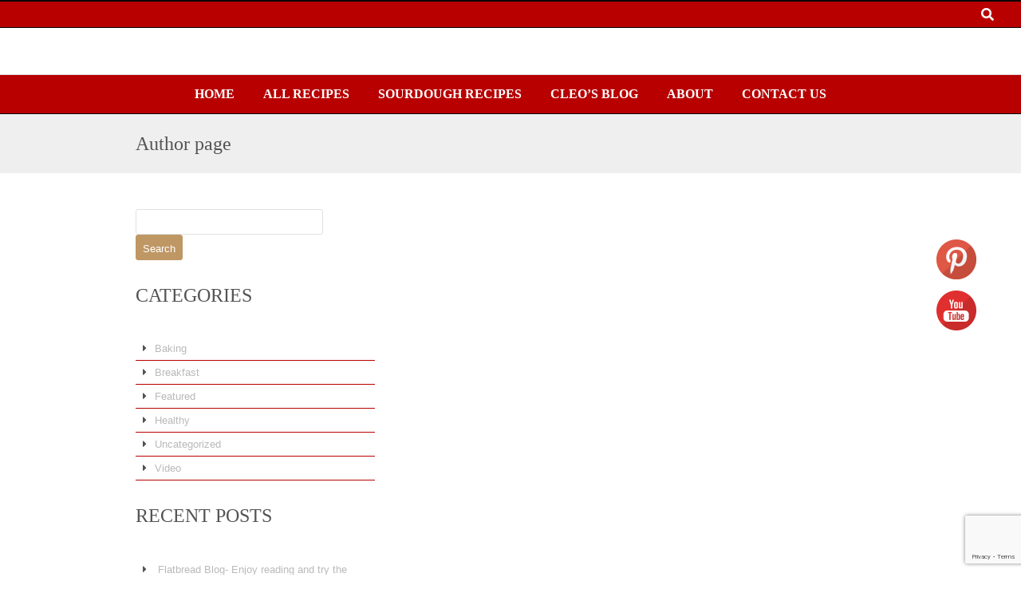

--- FILE ---
content_type: text/html; charset=UTF-8
request_url: https://cleoscooking.com/author-page/
body_size: 31974
content:
 <!DOCTYPE html>
<html lang="en-GB"  class="">
	<head>

		<meta charset="UTF-8" />

		<meta http-equiv="Content-Type" content="text/html; charset=UTF-8" />

		<link rel="pingback" href="https://cleoscooking.com/xmlrpc.php" />

		
		<meta name='robots' content='index, follow, max-image-preview:large, max-snippet:-1, max-video-preview:-1' />
	<style>img:is([sizes="auto" i], [sizes^="auto," i]) { contain-intrinsic-size: 3000px 1500px }</style>
	        <script type="application/ld+json">{"@context":"http:\/\/schema.org\/"}</script>
        <script type="application/ld+json">{"@context":"http:\/\/schema.org\/"}</script>
        
	<!-- This site is optimized with the Yoast SEO plugin v26.4 - https://yoast.com/wordpress/plugins/seo/ -->
	<title>Author page</title>
	<link rel="canonical" href="https://cleoscooking.com/author-page/" />
	<meta property="og:locale" content="en_GB" />
	<meta property="og:type" content="article" />
	<meta property="og:title" content="Author page" />
	<meta property="og:url" content="https://cleoscooking.com/author-page/" />
	<meta property="og:site_name" content="Cleo&#039;s Cooking" />
	<meta property="article:publisher" content="https://www.facebook.com/cleoscooking/" />
	<meta property="article:modified_time" content="2016-09-29T22:57:38+00:00" />
	<meta property="og:image" content="https://cleoscooking.live-website.com-content/uploads/2016/10/cleo_logo_250.png" />
	<meta name="twitter:card" content="summary_large_image" />
	<meta name="twitter:site" content="@Cleo_Cooking" />
	<script type="application/ld+json" class="yoast-schema-graph">{"@context":"https://schema.org","@graph":[{"@type":"WebPage","@id":"https://cleoscooking.com/author-page/","url":"https://cleoscooking.com/author-page/","name":"Author page","isPartOf":{"@id":"https://cleoscooking.com/#website"},"datePublished":"2013-06-05T17:05:11+00:00","dateModified":"2016-09-29T22:57:38+00:00","breadcrumb":{"@id":"https://cleoscooking.com/author-page/#breadcrumb"},"inLanguage":"en-GB","potentialAction":[{"@type":"ReadAction","target":["https://cleoscooking.com/author-page/"]}]},{"@type":"BreadcrumbList","@id":"https://cleoscooking.com/author-page/#breadcrumb","itemListElement":[{"@type":"ListItem","position":1,"name":"Home","item":"https://cleoscooking.com/"},{"@type":"ListItem","position":2,"name":"Author page"}]},{"@type":"WebSite","@id":"https://cleoscooking.com/#website","url":"https://cleoscooking.com/","name":"Cleo&#039;s Cooking","description":"Food, Cooking and Recipes Online","potentialAction":[{"@type":"SearchAction","target":{"@type":"EntryPoint","urlTemplate":"https://cleoscooking.com/?s={search_term_string}"},"query-input":{"@type":"PropertyValueSpecification","valueRequired":true,"valueName":"search_term_string"}}],"inLanguage":"en-GB"}]}</script>
	<!-- / Yoast SEO plugin. -->


<link rel='dns-prefetch' href='//www.googletagmanager.com' />
<link rel='dns-prefetch' href='//stats.wp.com' />
<link rel='dns-prefetch' href='//use.fontawesome.com' />
<link rel='dns-prefetch' href='//pagead2.googlesyndication.com' />
<link rel='dns-prefetch' href='//fundingchoicesmessages.google.com' />
<link rel='preconnect' href='//i0.wp.com' />
<link rel='preconnect' href='//c0.wp.com' />
<link rel="alternate" type="application/rss+xml" title="Cleo&#039;s Cooking &raquo; Feed" href="https://cleoscooking.com/feed/" />
<link rel="alternate" type="application/rss+xml" title="Cleo&#039;s Cooking &raquo; Comments Feed" href="https://cleoscooking.com/comments/feed/" />
<link rel="alternate" type="application/rss+xml" title="Cleo&#039;s Cooking &raquo; Author page Comments Feed" href="https://cleoscooking.com/author-page/feed/" />
<script type="text/javascript">
/* <![CDATA[ */
window._wpemojiSettings = {"baseUrl":"https:\/\/s.w.org\/images\/core\/emoji\/15.0.3\/72x72\/","ext":".png","svgUrl":"https:\/\/s.w.org\/images\/core\/emoji\/15.0.3\/svg\/","svgExt":".svg","source":{"concatemoji":"https:\/\/cleoscooking.com\/wp-includes\/js\/wp-emoji-release.min.js?ver=5d2ceb075c5da22daaaa504d7a7f8e26"}};
/*! This file is auto-generated */
!function(i,n){var o,s,e;function c(e){try{var t={supportTests:e,timestamp:(new Date).valueOf()};sessionStorage.setItem(o,JSON.stringify(t))}catch(e){}}function p(e,t,n){e.clearRect(0,0,e.canvas.width,e.canvas.height),e.fillText(t,0,0);var t=new Uint32Array(e.getImageData(0,0,e.canvas.width,e.canvas.height).data),r=(e.clearRect(0,0,e.canvas.width,e.canvas.height),e.fillText(n,0,0),new Uint32Array(e.getImageData(0,0,e.canvas.width,e.canvas.height).data));return t.every(function(e,t){return e===r[t]})}function u(e,t,n){switch(t){case"flag":return n(e,"\ud83c\udff3\ufe0f\u200d\u26a7\ufe0f","\ud83c\udff3\ufe0f\u200b\u26a7\ufe0f")?!1:!n(e,"\ud83c\uddfa\ud83c\uddf3","\ud83c\uddfa\u200b\ud83c\uddf3")&&!n(e,"\ud83c\udff4\udb40\udc67\udb40\udc62\udb40\udc65\udb40\udc6e\udb40\udc67\udb40\udc7f","\ud83c\udff4\u200b\udb40\udc67\u200b\udb40\udc62\u200b\udb40\udc65\u200b\udb40\udc6e\u200b\udb40\udc67\u200b\udb40\udc7f");case"emoji":return!n(e,"\ud83d\udc26\u200d\u2b1b","\ud83d\udc26\u200b\u2b1b")}return!1}function f(e,t,n){var r="undefined"!=typeof WorkerGlobalScope&&self instanceof WorkerGlobalScope?new OffscreenCanvas(300,150):i.createElement("canvas"),a=r.getContext("2d",{willReadFrequently:!0}),o=(a.textBaseline="top",a.font="600 32px Arial",{});return e.forEach(function(e){o[e]=t(a,e,n)}),o}function t(e){var t=i.createElement("script");t.src=e,t.defer=!0,i.head.appendChild(t)}"undefined"!=typeof Promise&&(o="wpEmojiSettingsSupports",s=["flag","emoji"],n.supports={everything:!0,everythingExceptFlag:!0},e=new Promise(function(e){i.addEventListener("DOMContentLoaded",e,{once:!0})}),new Promise(function(t){var n=function(){try{var e=JSON.parse(sessionStorage.getItem(o));if("object"==typeof e&&"number"==typeof e.timestamp&&(new Date).valueOf()<e.timestamp+604800&&"object"==typeof e.supportTests)return e.supportTests}catch(e){}return null}();if(!n){if("undefined"!=typeof Worker&&"undefined"!=typeof OffscreenCanvas&&"undefined"!=typeof URL&&URL.createObjectURL&&"undefined"!=typeof Blob)try{var e="postMessage("+f.toString()+"("+[JSON.stringify(s),u.toString(),p.toString()].join(",")+"));",r=new Blob([e],{type:"text/javascript"}),a=new Worker(URL.createObjectURL(r),{name:"wpTestEmojiSupports"});return void(a.onmessage=function(e){c(n=e.data),a.terminate(),t(n)})}catch(e){}c(n=f(s,u,p))}t(n)}).then(function(e){for(var t in e)n.supports[t]=e[t],n.supports.everything=n.supports.everything&&n.supports[t],"flag"!==t&&(n.supports.everythingExceptFlag=n.supports.everythingExceptFlag&&n.supports[t]);n.supports.everythingExceptFlag=n.supports.everythingExceptFlag&&!n.supports.flag,n.DOMReady=!1,n.readyCallback=function(){n.DOMReady=!0}}).then(function(){return e}).then(function(){var e;n.supports.everything||(n.readyCallback(),(e=n.source||{}).concatemoji?t(e.concatemoji):e.wpemoji&&e.twemoji&&(t(e.twemoji),t(e.wpemoji)))}))}((window,document),window._wpemojiSettings);
/* ]]> */
</script>
<style id='wp-emoji-styles-inline-css' type='text/css'>

	img.wp-smiley, img.emoji {
		display: inline !important;
		border: none !important;
		box-shadow: none !important;
		height: 1em !important;
		width: 1em !important;
		margin: 0 0.07em !important;
		vertical-align: -0.1em !important;
		background: none !important;
		padding: 0 !important;
	}
</style>
<link rel='stylesheet' id='wp-block-library-css' href='https://c0.wp.com/c/6.7.4/wp-includes/css/dist/block-library/style.min.css' type='text/css' media='all' />
<link rel='stylesheet' id='mediaelement-css' href='https://c0.wp.com/c/6.7.4/wp-includes/js/mediaelement/mediaelementplayer-legacy.min.css' type='text/css' media='all' />
<link rel='stylesheet' id='wp-mediaelement-css' href='https://c0.wp.com/c/6.7.4/wp-includes/js/mediaelement/wp-mediaelement.min.css' type='text/css' media='all' />
<style id='jetpack-sharing-buttons-style-inline-css' type='text/css'>
.jetpack-sharing-buttons__services-list{display:flex;flex-direction:row;flex-wrap:wrap;gap:0;list-style-type:none;margin:5px;padding:0}.jetpack-sharing-buttons__services-list.has-small-icon-size{font-size:12px}.jetpack-sharing-buttons__services-list.has-normal-icon-size{font-size:16px}.jetpack-sharing-buttons__services-list.has-large-icon-size{font-size:24px}.jetpack-sharing-buttons__services-list.has-huge-icon-size{font-size:36px}@media print{.jetpack-sharing-buttons__services-list{display:none!important}}.editor-styles-wrapper .wp-block-jetpack-sharing-buttons{gap:0;padding-inline-start:0}ul.jetpack-sharing-buttons__services-list.has-background{padding:1.25em 2.375em}
</style>
<style id='font-awesome-svg-styles-default-inline-css' type='text/css'>
.svg-inline--fa {
  display: inline-block;
  height: 1em;
  overflow: visible;
  vertical-align: -.125em;
}
</style>
<link rel='stylesheet' id='font-awesome-svg-styles-css' href='https://cleoscooking.com/wp-content/uploads/font-awesome/v5.15.4/css/svg-with-js.css' type='text/css' media='all' />
<style id='font-awesome-svg-styles-inline-css' type='text/css'>
   .wp-block-font-awesome-icon svg::before,
   .wp-rich-text-font-awesome-icon svg::before {content: unset;}
</style>
<style id='classic-theme-styles-inline-css' type='text/css'>
/*! This file is auto-generated */
.wp-block-button__link{color:#fff;background-color:#32373c;border-radius:9999px;box-shadow:none;text-decoration:none;padding:calc(.667em + 2px) calc(1.333em + 2px);font-size:1.125em}.wp-block-file__button{background:#32373c;color:#fff;text-decoration:none}
</style>
<style id='global-styles-inline-css' type='text/css'>
:root{--wp--preset--aspect-ratio--square: 1;--wp--preset--aspect-ratio--4-3: 4/3;--wp--preset--aspect-ratio--3-4: 3/4;--wp--preset--aspect-ratio--3-2: 3/2;--wp--preset--aspect-ratio--2-3: 2/3;--wp--preset--aspect-ratio--16-9: 16/9;--wp--preset--aspect-ratio--9-16: 9/16;--wp--preset--color--black: #000000;--wp--preset--color--cyan-bluish-gray: #abb8c3;--wp--preset--color--white: #ffffff;--wp--preset--color--pale-pink: #f78da7;--wp--preset--color--vivid-red: #cf2e2e;--wp--preset--color--luminous-vivid-orange: #ff6900;--wp--preset--color--luminous-vivid-amber: #fcb900;--wp--preset--color--light-green-cyan: #7bdcb5;--wp--preset--color--vivid-green-cyan: #00d084;--wp--preset--color--pale-cyan-blue: #8ed1fc;--wp--preset--color--vivid-cyan-blue: #0693e3;--wp--preset--color--vivid-purple: #9b51e0;--wp--preset--gradient--vivid-cyan-blue-to-vivid-purple: linear-gradient(135deg,rgba(6,147,227,1) 0%,rgb(155,81,224) 100%);--wp--preset--gradient--light-green-cyan-to-vivid-green-cyan: linear-gradient(135deg,rgb(122,220,180) 0%,rgb(0,208,130) 100%);--wp--preset--gradient--luminous-vivid-amber-to-luminous-vivid-orange: linear-gradient(135deg,rgba(252,185,0,1) 0%,rgba(255,105,0,1) 100%);--wp--preset--gradient--luminous-vivid-orange-to-vivid-red: linear-gradient(135deg,rgba(255,105,0,1) 0%,rgb(207,46,46) 100%);--wp--preset--gradient--very-light-gray-to-cyan-bluish-gray: linear-gradient(135deg,rgb(238,238,238) 0%,rgb(169,184,195) 100%);--wp--preset--gradient--cool-to-warm-spectrum: linear-gradient(135deg,rgb(74,234,220) 0%,rgb(151,120,209) 20%,rgb(207,42,186) 40%,rgb(238,44,130) 60%,rgb(251,105,98) 80%,rgb(254,248,76) 100%);--wp--preset--gradient--blush-light-purple: linear-gradient(135deg,rgb(255,206,236) 0%,rgb(152,150,240) 100%);--wp--preset--gradient--blush-bordeaux: linear-gradient(135deg,rgb(254,205,165) 0%,rgb(254,45,45) 50%,rgb(107,0,62) 100%);--wp--preset--gradient--luminous-dusk: linear-gradient(135deg,rgb(255,203,112) 0%,rgb(199,81,192) 50%,rgb(65,88,208) 100%);--wp--preset--gradient--pale-ocean: linear-gradient(135deg,rgb(255,245,203) 0%,rgb(182,227,212) 50%,rgb(51,167,181) 100%);--wp--preset--gradient--electric-grass: linear-gradient(135deg,rgb(202,248,128) 0%,rgb(113,206,126) 100%);--wp--preset--gradient--midnight: linear-gradient(135deg,rgb(2,3,129) 0%,rgb(40,116,252) 100%);--wp--preset--font-size--small: 13px;--wp--preset--font-size--medium: 20px;--wp--preset--font-size--large: 36px;--wp--preset--font-size--x-large: 42px;--wp--preset--spacing--20: 0.44rem;--wp--preset--spacing--30: 0.67rem;--wp--preset--spacing--40: 1rem;--wp--preset--spacing--50: 1.5rem;--wp--preset--spacing--60: 2.25rem;--wp--preset--spacing--70: 3.38rem;--wp--preset--spacing--80: 5.06rem;--wp--preset--shadow--natural: 6px 6px 9px rgba(0, 0, 0, 0.2);--wp--preset--shadow--deep: 12px 12px 50px rgba(0, 0, 0, 0.4);--wp--preset--shadow--sharp: 6px 6px 0px rgba(0, 0, 0, 0.2);--wp--preset--shadow--outlined: 6px 6px 0px -3px rgba(255, 255, 255, 1), 6px 6px rgba(0, 0, 0, 1);--wp--preset--shadow--crisp: 6px 6px 0px rgba(0, 0, 0, 1);}:where(.is-layout-flex){gap: 0.5em;}:where(.is-layout-grid){gap: 0.5em;}body .is-layout-flex{display: flex;}.is-layout-flex{flex-wrap: wrap;align-items: center;}.is-layout-flex > :is(*, div){margin: 0;}body .is-layout-grid{display: grid;}.is-layout-grid > :is(*, div){margin: 0;}:where(.wp-block-columns.is-layout-flex){gap: 2em;}:where(.wp-block-columns.is-layout-grid){gap: 2em;}:where(.wp-block-post-template.is-layout-flex){gap: 1.25em;}:where(.wp-block-post-template.is-layout-grid){gap: 1.25em;}.has-black-color{color: var(--wp--preset--color--black) !important;}.has-cyan-bluish-gray-color{color: var(--wp--preset--color--cyan-bluish-gray) !important;}.has-white-color{color: var(--wp--preset--color--white) !important;}.has-pale-pink-color{color: var(--wp--preset--color--pale-pink) !important;}.has-vivid-red-color{color: var(--wp--preset--color--vivid-red) !important;}.has-luminous-vivid-orange-color{color: var(--wp--preset--color--luminous-vivid-orange) !important;}.has-luminous-vivid-amber-color{color: var(--wp--preset--color--luminous-vivid-amber) !important;}.has-light-green-cyan-color{color: var(--wp--preset--color--light-green-cyan) !important;}.has-vivid-green-cyan-color{color: var(--wp--preset--color--vivid-green-cyan) !important;}.has-pale-cyan-blue-color{color: var(--wp--preset--color--pale-cyan-blue) !important;}.has-vivid-cyan-blue-color{color: var(--wp--preset--color--vivid-cyan-blue) !important;}.has-vivid-purple-color{color: var(--wp--preset--color--vivid-purple) !important;}.has-black-background-color{background-color: var(--wp--preset--color--black) !important;}.has-cyan-bluish-gray-background-color{background-color: var(--wp--preset--color--cyan-bluish-gray) !important;}.has-white-background-color{background-color: var(--wp--preset--color--white) !important;}.has-pale-pink-background-color{background-color: var(--wp--preset--color--pale-pink) !important;}.has-vivid-red-background-color{background-color: var(--wp--preset--color--vivid-red) !important;}.has-luminous-vivid-orange-background-color{background-color: var(--wp--preset--color--luminous-vivid-orange) !important;}.has-luminous-vivid-amber-background-color{background-color: var(--wp--preset--color--luminous-vivid-amber) !important;}.has-light-green-cyan-background-color{background-color: var(--wp--preset--color--light-green-cyan) !important;}.has-vivid-green-cyan-background-color{background-color: var(--wp--preset--color--vivid-green-cyan) !important;}.has-pale-cyan-blue-background-color{background-color: var(--wp--preset--color--pale-cyan-blue) !important;}.has-vivid-cyan-blue-background-color{background-color: var(--wp--preset--color--vivid-cyan-blue) !important;}.has-vivid-purple-background-color{background-color: var(--wp--preset--color--vivid-purple) !important;}.has-black-border-color{border-color: var(--wp--preset--color--black) !important;}.has-cyan-bluish-gray-border-color{border-color: var(--wp--preset--color--cyan-bluish-gray) !important;}.has-white-border-color{border-color: var(--wp--preset--color--white) !important;}.has-pale-pink-border-color{border-color: var(--wp--preset--color--pale-pink) !important;}.has-vivid-red-border-color{border-color: var(--wp--preset--color--vivid-red) !important;}.has-luminous-vivid-orange-border-color{border-color: var(--wp--preset--color--luminous-vivid-orange) !important;}.has-luminous-vivid-amber-border-color{border-color: var(--wp--preset--color--luminous-vivid-amber) !important;}.has-light-green-cyan-border-color{border-color: var(--wp--preset--color--light-green-cyan) !important;}.has-vivid-green-cyan-border-color{border-color: var(--wp--preset--color--vivid-green-cyan) !important;}.has-pale-cyan-blue-border-color{border-color: var(--wp--preset--color--pale-cyan-blue) !important;}.has-vivid-cyan-blue-border-color{border-color: var(--wp--preset--color--vivid-cyan-blue) !important;}.has-vivid-purple-border-color{border-color: var(--wp--preset--color--vivid-purple) !important;}.has-vivid-cyan-blue-to-vivid-purple-gradient-background{background: var(--wp--preset--gradient--vivid-cyan-blue-to-vivid-purple) !important;}.has-light-green-cyan-to-vivid-green-cyan-gradient-background{background: var(--wp--preset--gradient--light-green-cyan-to-vivid-green-cyan) !important;}.has-luminous-vivid-amber-to-luminous-vivid-orange-gradient-background{background: var(--wp--preset--gradient--luminous-vivid-amber-to-luminous-vivid-orange) !important;}.has-luminous-vivid-orange-to-vivid-red-gradient-background{background: var(--wp--preset--gradient--luminous-vivid-orange-to-vivid-red) !important;}.has-very-light-gray-to-cyan-bluish-gray-gradient-background{background: var(--wp--preset--gradient--very-light-gray-to-cyan-bluish-gray) !important;}.has-cool-to-warm-spectrum-gradient-background{background: var(--wp--preset--gradient--cool-to-warm-spectrum) !important;}.has-blush-light-purple-gradient-background{background: var(--wp--preset--gradient--blush-light-purple) !important;}.has-blush-bordeaux-gradient-background{background: var(--wp--preset--gradient--blush-bordeaux) !important;}.has-luminous-dusk-gradient-background{background: var(--wp--preset--gradient--luminous-dusk) !important;}.has-pale-ocean-gradient-background{background: var(--wp--preset--gradient--pale-ocean) !important;}.has-electric-grass-gradient-background{background: var(--wp--preset--gradient--electric-grass) !important;}.has-midnight-gradient-background{background: var(--wp--preset--gradient--midnight) !important;}.has-small-font-size{font-size: var(--wp--preset--font-size--small) !important;}.has-medium-font-size{font-size: var(--wp--preset--font-size--medium) !important;}.has-large-font-size{font-size: var(--wp--preset--font-size--large) !important;}.has-x-large-font-size{font-size: var(--wp--preset--font-size--x-large) !important;}
:where(.wp-block-post-template.is-layout-flex){gap: 1.25em;}:where(.wp-block-post-template.is-layout-grid){gap: 1.25em;}
:where(.wp-block-columns.is-layout-flex){gap: 2em;}:where(.wp-block-columns.is-layout-grid){gap: 2em;}
:root :where(.wp-block-pullquote){font-size: 1.5em;line-height: 1.6;}
</style>
<link rel='stylesheet' id='contact-form-7-css' href='https://cleoscooking.com/wp-content/plugins/contact-form-7/includes/css/styles.css?ver=6.1.3' type='text/css' media='all' />
<link rel='stylesheet' id='SFSImainCss-css' href='https://cleoscooking.com/wp-content/plugins/ultimate-social-media-icons/css/sfsi-style.css?ver=2.9.6' type='text/css' media='all' />
<link rel='stylesheet' id='font-awesome-official-css' href='https://use.fontawesome.com/releases/v5.15.4/css/all.css' type='text/css' media='all' integrity="sha384-DyZ88mC6Up2uqS4h/KRgHuoeGwBcD4Ng9SiP4dIRy0EXTlnuz47vAwmeGwVChigm" crossorigin="anonymous" />
<link rel='stylesheet' id='theme-stylesheet-css' href='https://cleoscooking.com/wp-content/themes/food-cook.new/style.css?ver=1.0.7' type='text/css' media='all' />
<link rel='stylesheet' id='df-style-css' href='https://cleoscooking.com/wp-content/themes/food-cook.new/includes/assets/css/layout.css?ver=5d2ceb075c5da22daaaa504d7a7f8e26' type='text/css' media='all' />
<link rel='stylesheet' id='owl-carousel-css' href='https://cleoscooking.com/wp-content/themes/food-cook.new/includes/assets/css/owl-carousel.css?ver=5d2ceb075c5da22daaaa504d7a7f8e26' type='text/css' media='all' />
<link rel='stylesheet' id='font-awesome-official-v4shim-css' href='https://use.fontawesome.com/releases/v5.15.4/css/v4-shims.css' type='text/css' media='all' integrity="sha384-Vq76wejb3QJM4nDatBa5rUOve+9gkegsjCebvV/9fvXlGWo4HCMR4cJZjjcF6Viv" crossorigin="anonymous" />
<style id='font-awesome-official-v4shim-inline-css' type='text/css'>
@font-face {
font-family: "FontAwesome";
font-display: block;
src: url("https://use.fontawesome.com/releases/v5.15.4/webfonts/fa-brands-400.eot"),
		url("https://use.fontawesome.com/releases/v5.15.4/webfonts/fa-brands-400.eot?#iefix") format("embedded-opentype"),
		url("https://use.fontawesome.com/releases/v5.15.4/webfonts/fa-brands-400.woff2") format("woff2"),
		url("https://use.fontawesome.com/releases/v5.15.4/webfonts/fa-brands-400.woff") format("woff"),
		url("https://use.fontawesome.com/releases/v5.15.4/webfonts/fa-brands-400.ttf") format("truetype"),
		url("https://use.fontawesome.com/releases/v5.15.4/webfonts/fa-brands-400.svg#fontawesome") format("svg");
}

@font-face {
font-family: "FontAwesome";
font-display: block;
src: url("https://use.fontawesome.com/releases/v5.15.4/webfonts/fa-solid-900.eot"),
		url("https://use.fontawesome.com/releases/v5.15.4/webfonts/fa-solid-900.eot?#iefix") format("embedded-opentype"),
		url("https://use.fontawesome.com/releases/v5.15.4/webfonts/fa-solid-900.woff2") format("woff2"),
		url("https://use.fontawesome.com/releases/v5.15.4/webfonts/fa-solid-900.woff") format("woff"),
		url("https://use.fontawesome.com/releases/v5.15.4/webfonts/fa-solid-900.ttf") format("truetype"),
		url("https://use.fontawesome.com/releases/v5.15.4/webfonts/fa-solid-900.svg#fontawesome") format("svg");
}

@font-face {
font-family: "FontAwesome";
font-display: block;
src: url("https://use.fontawesome.com/releases/v5.15.4/webfonts/fa-regular-400.eot"),
		url("https://use.fontawesome.com/releases/v5.15.4/webfonts/fa-regular-400.eot?#iefix") format("embedded-opentype"),
		url("https://use.fontawesome.com/releases/v5.15.4/webfonts/fa-regular-400.woff2") format("woff2"),
		url("https://use.fontawesome.com/releases/v5.15.4/webfonts/fa-regular-400.woff") format("woff"),
		url("https://use.fontawesome.com/releases/v5.15.4/webfonts/fa-regular-400.ttf") format("truetype"),
		url("https://use.fontawesome.com/releases/v5.15.4/webfonts/fa-regular-400.svg#fontawesome") format("svg");
unicode-range: U+F004-F005,U+F007,U+F017,U+F022,U+F024,U+F02E,U+F03E,U+F044,U+F057-F059,U+F06E,U+F070,U+F075,U+F07B-F07C,U+F080,U+F086,U+F089,U+F094,U+F09D,U+F0A0,U+F0A4-F0A7,U+F0C5,U+F0C7-F0C8,U+F0E0,U+F0EB,U+F0F3,U+F0F8,U+F0FE,U+F111,U+F118-F11A,U+F11C,U+F133,U+F144,U+F146,U+F14A,U+F14D-F14E,U+F150-F152,U+F15B-F15C,U+F164-F165,U+F185-F186,U+F191-F192,U+F1AD,U+F1C1-F1C9,U+F1CD,U+F1D8,U+F1E3,U+F1EA,U+F1F6,U+F1F9,U+F20A,U+F247-F249,U+F24D,U+F254-F25B,U+F25D,U+F267,U+F271-F274,U+F279,U+F28B,U+F28D,U+F2B5-F2B6,U+F2B9,U+F2BB,U+F2BD,U+F2C1-F2C2,U+F2D0,U+F2D2,U+F2DC,U+F2ED,U+F328,U+F358-F35B,U+F3A5,U+F3D1,U+F410,U+F4AD;
}
</style>
<script type="text/javascript">
            window._nslDOMReady = (function () {
                const executedCallbacks = new Set();
            
                return function (callback) {
                    /**
                    * Third parties might dispatch DOMContentLoaded events, so we need to ensure that we only run our callback once!
                    */
                    if (executedCallbacks.has(callback)) return;
            
                    const wrappedCallback = function () {
                        if (executedCallbacks.has(callback)) return;
                        executedCallbacks.add(callback);
                        callback();
                    };
            
                    if (document.readyState === "complete" || document.readyState === "interactive") {
                        wrappedCallback();
                    } else {
                        document.addEventListener("DOMContentLoaded", wrappedCallback);
                    }
                };
            })();
        </script><script>window.gdprAppliesGlobally=true;if(!("cmp_id" in window)||window.cmp_id<1){window.cmp_id=0}if(!("cmp_cdid" in window)){window.cmp_cdid="b6dd516471721"}if(!("cmp_params" in window)){window.cmp_params=""}if(!("cmp_host" in window)){window.cmp_host="delivery.consentmanager.net"}if(!("cmp_cdn" in window)){window.cmp_cdn="cdn.consentmanager.net"}if(!("cmp_proto" in window)){window.cmp_proto="https:"}if(!("cmp_codesrc" in window)){window.cmp_codesrc="10"}window.cmp_getsupportedLangs=function(){var b=["DE","EN","FR","IT","NO","DA","FI","ES","PT","RO","BG","ET","EL","GA","HR","LV","LT","MT","NL","PL","SV","SK","SL","CS","HU","RU","SR","ZH","TR","UK","AR","BS"];if("cmp_customlanguages" in window){for(var a=0;a<window.cmp_customlanguages.length;a++){b.push(window.cmp_customlanguages[a].l.toUpperCase())}}return b};window.cmp_getRTLLangs=function(){var a=["AR"];if("cmp_customlanguages" in window){for(var b=0;b<window.cmp_customlanguages.length;b++){if("r" in window.cmp_customlanguages[b]&&window.cmp_customlanguages[b].r){a.push(window.cmp_customlanguages[b].l)}}}return a};window.cmp_getlang=function(j){if(typeof(j)!="boolean"){j=true}if(j&&typeof(cmp_getlang.usedlang)=="string"&&cmp_getlang.usedlang!==""){return cmp_getlang.usedlang}var g=window.cmp_getsupportedLangs();var c=[];var f=location.hash;var e=location.search;var a="languages" in navigator?navigator.languages:[];if(f.indexOf("cmplang=")!=-1){c.push(f.substr(f.indexOf("cmplang=")+8,2).toUpperCase())}else{if(e.indexOf("cmplang=")!=-1){c.push(e.substr(e.indexOf("cmplang=")+8,2).toUpperCase())}else{if("cmp_setlang" in window&&window.cmp_setlang!=""){c.push(window.cmp_setlang.toUpperCase())}else{if(a.length>0){for(var d=0;d<a.length;d++){c.push(a[d])}}}}}if("language" in navigator){c.push(navigator.language)}if("userLanguage" in navigator){c.push(navigator.userLanguage)}var h="";for(var d=0;d<c.length;d++){var b=c[d].toUpperCase();if(g.indexOf(b)!=-1){h=b;break}if(b.indexOf("-")!=-1){b=b.substr(0,2)}if(g.indexOf(b)!=-1){h=b;break}}if(h==""&&typeof(cmp_getlang.defaultlang)=="string"&&cmp_getlang.defaultlang!==""){return cmp_getlang.defaultlang}else{if(h==""){h="EN"}}h=h.toUpperCase();return h};(function(){var n=document;var p=n.getElementsByTagName;var q=window;var f="";var b="_en";if("cmp_getlang" in q){f=q.cmp_getlang().toLowerCase();if("cmp_customlanguages" in q){for(var h=0;h<q.cmp_customlanguages.length;h++){if(q.cmp_customlanguages[h].l.toUpperCase()==f.toUpperCase()){f="en";break}}}b="_"+f}function g(i,e){var t="";i+="=";var s=i.length;var d=location;if(d.hash.indexOf(i)!=-1){t=d.hash.substr(d.hash.indexOf(i)+s,9999)}else{if(d.search.indexOf(i)!=-1){t=d.search.substr(d.search.indexOf(i)+s,9999)}else{return e}}if(t.indexOf("&")!=-1){t=t.substr(0,t.indexOf("&"))}return t}var j=("cmp_proto" in q)?q.cmp_proto:"https:";if(j!="http:"&&j!="https:"){j="https:"}var k=("cmp_ref" in q)?q.cmp_ref:location.href;var r=n.createElement("script");r.setAttribute("data-cmp-ab","1");var c=g("cmpdesign","cmp_design" in q?q.cmp_design:"");var a=g("cmpregulationkey","cmp_regulationkey" in q?q.cmp_regulationkey:"");var o=g("cmpatt","cmp_att" in q?q.cmp_att:"");r.src=j+"//"+q.cmp_host+"/delivery/cmp.php?"+("cmp_id" in q&&q.cmp_id>0?"id="+q.cmp_id:"")+("cmp_cdid" in q?"&cdid="+q.cmp_cdid:"")+"&h="+encodeURIComponent(k)+(c!=""?"&cmpdesign="+encodeURIComponent(c):"")+(a!=""?"&cmpregulationkey="+encodeURIComponent(a):"")+(o!=""?"&cmpatt="+encodeURIComponent(o):"")+("cmp_params" in q?"&"+q.cmp_params:"")+(n.cookie.length>0?"&__cmpfcc=1":"")+"&l="+f.toLowerCase()+"&o="+(new Date()).getTime();r.type="text/javascript";r.async=true;if(n.currentScript&&n.currentScript.parentElement){n.currentScript.parentElement.appendChild(r)}else{if(n.body){n.body.appendChild(r)}else{var m=p("body");if(m.length==0){m=p("div")}if(m.length==0){m=p("span")}if(m.length==0){m=p("ins")}if(m.length==0){m=p("script")}if(m.length==0){m=p("head")}if(m.length>0){m[0].appendChild(r)}}}var r=n.createElement("script");r.src=j+"//"+q.cmp_cdn+"/delivery/js/cmp"+b+".min.js";r.type="text/javascript";r.setAttribute("data-cmp-ab","1");r.async=true;if(n.currentScript&&n.currentScript.parentElement){n.currentScript.parentElement.appendChild(r)}else{if(n.body){n.body.appendChild(r)}else{var m=p("body");if(m.length==0){m=p("div")}if(m.length==0){m=p("span")}if(m.length==0){m=p("ins")}if(m.length==0){m=p("script")}if(m.length==0){m=p("head")}if(m.length>0){m[0].appendChild(r)}}}})();window.cmp_addFrame=function(b){if(!window.frames[b]){if(document.body){var a=document.createElement("iframe");a.style.cssText="display:none";if("cmp_cdn" in window&&"cmp_ultrablocking" in window&&window.cmp_ultrablocking>0){a.src="//"+window.cmp_cdn+"/delivery/empty.html"}a.name=b;document.body.appendChild(a)}else{window.setTimeout(window.cmp_addFrame,10,b)}}};window.cmp_rc=function(h){var b=document.cookie;var f="";var d=0;while(b!=""&&d<100){d++;while(b.substr(0,1)==" "){b=b.substr(1,b.length)}var g=b.substring(0,b.indexOf("="));if(b.indexOf(";")!=-1){var c=b.substring(b.indexOf("=")+1,b.indexOf(";"))}else{var c=b.substr(b.indexOf("=")+1,b.length)}if(h==g){f=c}var e=b.indexOf(";")+1;if(e==0){e=b.length}b=b.substring(e,b.length)}return(f)};window.cmp_stub=function(){var a=arguments;__cmp.a=__cmp.a||[];if(!a.length){return __cmp.a}else{if(a[0]==="ping"){if(a[1]===2){a[2]({gdprApplies:gdprAppliesGlobally,cmpLoaded:false,cmpStatus:"stub",displayStatus:"hidden",apiVersion:"2.0",cmpId:31},true)}else{a[2](false,true)}}else{if(a[0]==="getUSPData"){a[2]({version:1,uspString:window.cmp_rc("")},true)}else{if(a[0]==="getTCData"){__cmp.a.push([].slice.apply(a))}else{if(a[0]==="addEventListener"||a[0]==="removeEventListener"){__cmp.a.push([].slice.apply(a))}else{if(a.length==4&&a[3]===false){a[2]({},false)}else{__cmp.a.push([].slice.apply(a))}}}}}}};window.cmp_gppstub=function(){var a=arguments;__gpp.q=__gpp.q||[];if(!a.length){return __gpp.q}var g=a[0];var f=a.length>1?a[1]:null;var e=a.length>2?a[2]:null;if(g==="ping"){return{gppVersion:"1.0",cmpStatus:"stub",cmpDisplayStatus:"hidden",apiSupport:["tcfeuv2","tcfva","usnat"],currentAPI:"",cmpId:31}}else{if(g==="addEventListener"){__gpp.e=__gpp.e||[];if(!("lastId" in __gpp)){__gpp.lastId=0}__gpp.lastId++;var c=__gpp.lastId;__gpp.e.push({id:c,callback:f});return{eventName:"listenerRegistered",listenerId:c,data:true,pingData:{gppVersion:"1.0",cmpStatus:"stub",cmpDisplayStatus:"hidden",apiSupport:[],currentAPI:"",cmpId:31}}}else{if(g==="removeEventListener"){var h=false;__gpp.e=__gpp.e||[];for(var d=0;d<__gpp.e.length;d++){if(__gpp.e[d].id==e){__gpp.e[d].splice(d,1);h=true;break}}return{eventName:"listenerRemoved",listenerId:e,data:h}}else{if(g==="hasSection"||g==="getSection"||g==="getField"||g==="getGPPString"){return null}else{__gpp.q.push([].slice.apply(a))}}}}};window.cmp_msghandler=function(d){var a=typeof d.data==="string";try{var c=a?JSON.parse(d.data):d.data}catch(f){var c=null}if(typeof(c)==="object"&&c!==null&&"__cmpCall" in c){var b=c.__cmpCall;window.__cmp(b.command,b.parameter,function(h,g){var e={__cmpReturn:{returnValue:h,success:g,callId:b.callId}};d.source.postMessage(a?JSON.stringify(e):e,"*")})}if(typeof(c)==="object"&&c!==null&&"__uspapiCall" in c){var b=c.__uspapiCall;window.__uspapi(b.command,b.version,function(h,g){var e={__uspapiReturn:{returnValue:h,success:g,callId:b.callId}};d.source.postMessage(a?JSON.stringify(e):e,"*")})}if(typeof(c)==="object"&&c!==null&&"__tcfapiCall" in c){var b=c.__tcfapiCall;window.__tcfapi(b.command,b.version,function(h,g){var e={__tcfapiReturn:{returnValue:h,success:g,callId:b.callId}};d.source.postMessage(a?JSON.stringify(e):e,"*")},b.parameter)}if(typeof(c)==="object"&&c!==null&&"__gppCall" in c){var b=c.__gppCall;window.__gpp(b.command,function(h,g){var e={__gppReturn:{returnValue:h,success:g,callId:b.callId}};d.source.postMessage(a?JSON.stringify(e):e,"*")},b.parameter,"version" in b?b.version:1)}};window.cmp_setStub=function(a){if(!(a in window)||(typeof(window[a])!=="function"&&typeof(window[a])!=="object"&&(typeof(window[a])==="undefined"||window[a]!==null))){window[a]=window.cmp_stub;window[a].msgHandler=window.cmp_msghandler;window.addEventListener("message",window.cmp_msghandler,false)}};window.cmp_setGppStub=function(a){if(!(a in window)||(typeof(window[a])!=="function"&&typeof(window[a])!=="object"&&(typeof(window[a])==="undefined"||window[a]!==null))){window[a]=window.cmp_gppstub;window[a].msgHandler=window.cmp_msghandler;window.addEventListener("message",window.cmp_msghandler,false)}};window.cmp_addFrame("__cmpLocator");if(!("cmp_disableusp" in window)||!window.cmp_disableusp){window.cmp_addFrame("__uspapiLocator")}if(!("cmp_disabletcf" in window)||!window.cmp_disabletcf){window.cmp_addFrame("__tcfapiLocator")}if(!("cmp_disablegpp" in window)||!window.cmp_disablegpp){window.cmp_addFrame("__gppLocator")}window.cmp_setStub("__cmp");if(!("cmp_disabletcf" in window)||!window.cmp_disabletcf){window.cmp_setStub("__tcfapi")}if(!("cmp_disableusp" in window)||!window.cmp_disableusp){window.cmp_setStub("__uspapi")}if(!("cmp_disablegpp" in window)||!window.cmp_disablegpp){window.cmp_setGppStub("__gpp")};</script><script type="text/javascript" src="https://c0.wp.com/c/6.7.4/wp-includes/js/jquery/jquery.min.js" id="jquery-core-js"></script>
<script type="text/javascript" src="https://c0.wp.com/c/6.7.4/wp-includes/js/jquery/jquery-migrate.min.js" id="jquery-migrate-js"></script>

<!-- Google tag (gtag.js) snippet added by Site Kit -->
<!-- Google Analytics snippet added by Site Kit -->
<script type="text/javascript" src="https://www.googletagmanager.com/gtag/js?id=GT-T5RX282" id="google_gtagjs-js" async></script>
<script type="text/javascript" id="google_gtagjs-js-after">
/* <![CDATA[ */
window.dataLayer = window.dataLayer || [];function gtag(){dataLayer.push(arguments);}
gtag("set","linker",{"domains":["cleoscooking.com"]});
gtag("js", new Date());
gtag("set", "developer_id.dZTNiMT", true);
gtag("config", "GT-T5RX282");
/* ]]> */
</script>
<link rel="https://api.w.org/" href="https://cleoscooking.com/wp-json/" /><link rel="alternate" title="JSON" type="application/json" href="https://cleoscooking.com/wp-json/wp/v2/pages/2660" /><link rel="EditURI" type="application/rsd+xml" title="RSD" href="https://cleoscooking.com/xmlrpc.php?rsd" />

<link rel='shortlink' href='https://cleoscooking.com/?p=2660' />
<link rel="alternate" title="oEmbed (JSON)" type="application/json+oembed" href="https://cleoscooking.com/wp-json/oembed/1.0/embed?url=https%3A%2F%2Fcleoscooking.com%2Fauthor-page%2F" />
<link rel="alternate" title="oEmbed (XML)" type="text/xml+oembed" href="https://cleoscooking.com/wp-json/oembed/1.0/embed?url=https%3A%2F%2Fcleoscooking.com%2Fauthor-page%2F&#038;format=xml" />
<meta name="generator" content="Site Kit by Google 1.170.0" />        <style type="text/css" id="pf-main-css">
            
				@media screen {
					.printfriendly {
						z-index: 1000; display: flex; margin: 12px 12px 12px 12px
					}
					.printfriendly a, .printfriendly a:link, .printfriendly a:visited, .printfriendly a:hover, .printfriendly a:active {
						font-weight: 600;
						cursor: pointer;
						text-decoration: none;
						border: none;
						-webkit-box-shadow: none;
						-moz-box-shadow: none;
						box-shadow: none;
						outline:none;
						font-size: 14px !important;
						color: #3AAA11 !important;
					}
					.printfriendly.pf-alignleft {
						justify-content: start;
					}
					.printfriendly.pf-alignright {
						justify-content: end;
					}
					.printfriendly.pf-aligncenter {
						justify-content: center;
						
					}
				}

				.pf-button-img {
					border: none;
					-webkit-box-shadow: none;
					-moz-box-shadow: none;
					box-shadow: none;
					padding: 0;
					margin: 0;
					display: inline;
					vertical-align: middle;
				}

				img.pf-button-img + .pf-button-text {
					margin-left: 6px;
				}

				@media print {
					.printfriendly {
						display: none;
					}
				}
				        </style>

            
        <style type="text/css" id="pf-excerpt-styles">
          .pf-button.pf-button-excerpt {
              display: none;
           }
        </style>

            <meta name="follow.[base64]" content="8cv9Stwk2r01UkwXVB3k"/>	<style>img#wpstats{display:none}</style>
		
<!-- Theme version -->
<meta name="generator" content="Food And Cook 3.9" />
<meta name="generator" content="WooFramework 5.5.5" />

<!-- Woo Shortcodes CSS -->
<link href="https://cleoscooking.com/wp-content/themes/food-cook.new/functions/css/shortcodes.css" rel="stylesheet" type="text/css" />

<!-- Custom Stylesheet -->
<link href="https://cleoscooking.com/wp-content/themes/food-cook.new/custom.css" rel="stylesheet" type="text/css" />

<!-- Woo Custom Typography -->
<style type="text/css">
body { font:normal 16px Tahoma, Geneva, Verdana, sans-serif; color:#545454; }.callus, #navigation ul.nav li a, #top li a { font:bold 16px/1em Georgia, serif;color:#ffffff;; }#top ul.nav li.parent > a:after { border-top-color:#ffffff; }h1, h2, h3, h4:not(.given-name), h5, h6 { font:normal 24px/1.2em Georgia, serif; color:#545454; }</style>
<!-- Custom CSS Styling --><style type="text/css">hr, .entry img, img.thumbnail, .entry .wp-caption,.page-template-template-blog-elegant-php .meta .meta-divider, .archive-elegant-post .meta .meta-divider, form:not(.searchform) .linked-more, .recipe-info-single-big, .woocommerce .product_meta, #footer-widgets, #comments, #comments .comment.thread-even, #respond h3.comment-reply-title, .info-extra, #comments ul.children li, .entry h1, .widget li, .type-post, #footer-widgets li, .recipe-menu-tab, .recipe-menu-tab a, .recipe-menu-tab a:hover, .recipe-tabMenu .ui-state-active a { border-color:#b80000}.page-template-template-blog-elegant-php .meta .day, .archive-elegant-post .meta .day { color:#b80000}.recipe-menu-tab a:hover, .recipe-tabMenu .ui-state-active a, .nutritional p span, .info-bot li, .rate-box .status span, .nutritional p, .text-size, button.increase, button.decrease, .info-bot span, .prep-time li:last-child, .cook-time li:last-child, .yield li:last-child,a:link, a:visited, .widget ul li a, .post-more .sep { color:#000000; }.linked-more .show_hide { color:#000000 !important; }.linked-more { border-color:#000000; }body #top a.button,body #top a.button:visited,body #wrapper #content .button, body #wrapper #content .button:visited, body #wrapper #content .reply a, body #wrapper #content #respond .form-submit input#submit, .df-ajax-search, .searchform button {border: none; background:#b80000}body #top a.button:hover,body #wrapper #content .button:hover, body #wrapper #content .reply a:hover, body #wrapper #content #respond .form-submit input#submit:hover, .df-ajax-search:hover, .searchform button:hover {border: none; background:#b80000}ul.nav li a:hover { color:#ffffff!important; }#navigation ul.nav > li a:hover, #navigation ul.nav > li:hover { background-color:#050505!important; }@media only screen and ( min-width: 769px ) { #navigation ul.nav li ul { border: 0px solid #b80000; } }#navigation ul.nav > li > ul { left: 0; }#navigation ul.nav > li  { border-right: 0px solid #b80000; }#navigation ul.nav > li:first-child { border-left: 0px solid #b80000; }#navigation ul.nav > li > ul  { left: 0; }#navigation ul.nav li.current_page_item a, #navigation ul.nav li.current_page_parent a, #navigation ul.nav li.current-menu-ancestor a, #navigation ul.nav li.current-cat a, #navigation ul.nav li.current-menu-item a { background-color:#050505; }#navigation ul.nav li.current_page_item > a, #navigation ul.nav li.current_page_parent > a, #navigation ul.nav li.current-menu-ancestor > a, #navigation ul.nav li.current-cat > a, #navigation ul.nav li.current-menu-item > a { color:#ffffff!important; }#navigation {background:#b80000;border-top:0px solid #b80000;border-bottom:1px solid #050505;}#top,  #top ul.cart li.container .widget { border-top:2px solid #050505;}#top { border-bottom:1px solid #050505;}#top, #top ul.nav li ul li a:hover { background:#b80000;}#top ul.nav li a:hover, #top ul.nav li.current_page_item a, #top ul.nav li.current_page_parent a,#top ul.nav li.current-menu-ancestor a,#top ul.nav li.current-cat a,#top ul.nav li.current-menu-item a,#top ul.nav li.sfHover, #top ul.nav li ul, #top ul.nav > li:hover a, #top ul.nav li ul li a, #top div.social-top a:hover, #top nav.account-links li a:hover { color:#050005!important;}.df-ajax-search { background-color:#b80000; }@media only screen and ( min-width: 769px ) {	#navigation ul.nav li ul { background: #050505; } }#footer-wrap {background-color:#f1f1f1;border-top:3px solid #ebebeb;}#footer-wrap-bottom {border-bottom:1px solid #bf9764;}.th-recipe, .th-recipe-list{ border-bottom:3px solid #bf9764;}.rate-title ,.recipe-info-single-big{ border-bottom:1px solid #bf9764;}.line-gold ,.recipe-info-single-big{ border-top:1px solid #bf9764;}</style><!--[if lt IE 9]>
<script src="https://cleoscooking.com/wp-content/themes/food-cook.new/includes/assets/js/respond-IE.js"></script>
<![endif]-->
<!-- Custom Favicon --><link rel="shortcut icon" href="https://cleoscooking.com/wp-content/uploads/2016/10/favicon-32x32.png"/><!-- Custom Retina Favicon --><link rel="apple-touch-icon" href="https://cleoscooking.com/wp-content/uploads/2016/10/favicon-16x16.png"><link rel="apple-touch-icon" sizes="114x114" href="https://cleoscooking.com/wp-content/uploads/2016/10/favicon-16x16.png"><link rel="apple-touch-icon" sizes="72x72" href="https://cleoscooking.com/wp-content/uploads/2016/10/favicon-32x32.png"><link rel="apple-touch-icon" sizes="144x144" href="https://cleoscooking.com/wp-content/uploads/2016/10/favicon-96x96.png">
<!-- Always force latest IE rendering engine (even in intranet) & Chrome Frame -->
<meta http-equiv="X-UA-Compatible" content="IE=edge" />

<!--  Mobile viewport scale -->
<meta content="initial-scale=1.0, maximum-scale=1.0, user-scalable=yes" name="viewport"/>
<script type="text/javascript">var ajaxurl = 'https://cleoscooking.com/wp-admin/admin-ajax.php';</script><style type="text/css">/* Handle Logo for various screen sizes */
@media only screen and (min-width: 1200px) {
#top .col-full {
max-width: 1920px;
}

#logo {
    display: none;
}

#topad {
    /*max-height: 400px;*/
}
}
/* end of logo */


#header.col-full {
padding-bottom: 0px;
padding-top:0px;
} 

#top div.social-top {
/* display: none; */
} 

/* Suppress theme name etc */
#credit.col-right {
display: none;
}

/* Submit Recipe page display text */
.page-template-template-recipe-submit h4.title-recipe {
color: #000;
}
</style><!--[if lte IE 8]><script src="https://html5shiv.googlecode.com/svn/trunk/html5.js"></script><![endif]--><script src="https://cleoscooking.com/wp-content/themes/food-cook.new/includes/assets/js/libs/modernizr-2.6.1.min.js"></script>
<!-- Google AdSense meta tags added by Site Kit -->
<meta name="google-adsense-platform-account" content="ca-host-pub-2644536267352236">
<meta name="google-adsense-platform-domain" content="sitekit.withgoogle.com">
<!-- End Google AdSense meta tags added by Site Kit -->
<style type="text/css">.recentcomments a{display:inline !important;padding:0 !important;margin:0 !important;}</style><meta name="generator" content="Powered by WPBakery Page Builder - drag and drop page builder for WordPress."/>

<!-- Google AdSense snippet added by Site Kit -->
<script type="text/javascript" async="async" src="https://pagead2.googlesyndication.com/pagead/js/adsbygoogle.js?client=ca-pub-9260547162516140&amp;host=ca-host-pub-2644536267352236" crossorigin="anonymous"></script>

<!-- End Google AdSense snippet added by Site Kit -->

<!-- Google AdSense Ad Blocking Recovery snippet added by Site Kit -->
<script async src="https://fundingchoicesmessages.google.com/i/pub-9260547162516140?ers=1"></script><script>(function() {function signalGooglefcPresent() {if (!window.frames['googlefcPresent']) {if (document.body) {const iframe = document.createElement('iframe'); iframe.style = 'width: 0; height: 0; border: none; z-index: -1000; left: -1000px; top: -1000px;'; iframe.style.display = 'none'; iframe.name = 'googlefcPresent'; document.body.appendChild(iframe);} else {setTimeout(signalGooglefcPresent, 0);}}}signalGooglefcPresent();})();</script>
<!-- End Google AdSense Ad Blocking Recovery snippet added by Site Kit -->

<!-- Google AdSense Ad Blocking Recovery Error Protection snippet added by Site Kit -->
<script>(function(){'use strict';function aa(a){var b=0;return function(){return b<a.length?{done:!1,value:a[b++]}:{done:!0}}}var ba=typeof Object.defineProperties=="function"?Object.defineProperty:function(a,b,c){if(a==Array.prototype||a==Object.prototype)return a;a[b]=c.value;return a};
function ca(a){a=["object"==typeof globalThis&&globalThis,a,"object"==typeof window&&window,"object"==typeof self&&self,"object"==typeof global&&global];for(var b=0;b<a.length;++b){var c=a[b];if(c&&c.Math==Math)return c}throw Error("Cannot find global object");}var da=ca(this);function l(a,b){if(b)a:{var c=da;a=a.split(".");for(var d=0;d<a.length-1;d++){var e=a[d];if(!(e in c))break a;c=c[e]}a=a[a.length-1];d=c[a];b=b(d);b!=d&&b!=null&&ba(c,a,{configurable:!0,writable:!0,value:b})}}
function ea(a){return a.raw=a}function n(a){var b=typeof Symbol!="undefined"&&Symbol.iterator&&a[Symbol.iterator];if(b)return b.call(a);if(typeof a.length=="number")return{next:aa(a)};throw Error(String(a)+" is not an iterable or ArrayLike");}function fa(a){for(var b,c=[];!(b=a.next()).done;)c.push(b.value);return c}var ha=typeof Object.create=="function"?Object.create:function(a){function b(){}b.prototype=a;return new b},p;
if(typeof Object.setPrototypeOf=="function")p=Object.setPrototypeOf;else{var q;a:{var ja={a:!0},ka={};try{ka.__proto__=ja;q=ka.a;break a}catch(a){}q=!1}p=q?function(a,b){a.__proto__=b;if(a.__proto__!==b)throw new TypeError(a+" is not extensible");return a}:null}var la=p;
function t(a,b){a.prototype=ha(b.prototype);a.prototype.constructor=a;if(la)la(a,b);else for(var c in b)if(c!="prototype")if(Object.defineProperties){var d=Object.getOwnPropertyDescriptor(b,c);d&&Object.defineProperty(a,c,d)}else a[c]=b[c];a.A=b.prototype}function ma(){for(var a=Number(this),b=[],c=a;c<arguments.length;c++)b[c-a]=arguments[c];return b}l("Object.is",function(a){return a?a:function(b,c){return b===c?b!==0||1/b===1/c:b!==b&&c!==c}});
l("Array.prototype.includes",function(a){return a?a:function(b,c){var d=this;d instanceof String&&(d=String(d));var e=d.length;c=c||0;for(c<0&&(c=Math.max(c+e,0));c<e;c++){var f=d[c];if(f===b||Object.is(f,b))return!0}return!1}});
l("String.prototype.includes",function(a){return a?a:function(b,c){if(this==null)throw new TypeError("The 'this' value for String.prototype.includes must not be null or undefined");if(b instanceof RegExp)throw new TypeError("First argument to String.prototype.includes must not be a regular expression");return this.indexOf(b,c||0)!==-1}});l("Number.MAX_SAFE_INTEGER",function(){return 9007199254740991});
l("Number.isFinite",function(a){return a?a:function(b){return typeof b!=="number"?!1:!isNaN(b)&&b!==Infinity&&b!==-Infinity}});l("Number.isInteger",function(a){return a?a:function(b){return Number.isFinite(b)?b===Math.floor(b):!1}});l("Number.isSafeInteger",function(a){return a?a:function(b){return Number.isInteger(b)&&Math.abs(b)<=Number.MAX_SAFE_INTEGER}});
l("Math.trunc",function(a){return a?a:function(b){b=Number(b);if(isNaN(b)||b===Infinity||b===-Infinity||b===0)return b;var c=Math.floor(Math.abs(b));return b<0?-c:c}});/*

 Copyright The Closure Library Authors.
 SPDX-License-Identifier: Apache-2.0
*/
var u=this||self;function v(a,b){a:{var c=["CLOSURE_FLAGS"];for(var d=u,e=0;e<c.length;e++)if(d=d[c[e]],d==null){c=null;break a}c=d}a=c&&c[a];return a!=null?a:b}function w(a){return a};function na(a){u.setTimeout(function(){throw a;},0)};var oa=v(610401301,!1),pa=v(188588736,!0),qa=v(645172343,v(1,!0));var x,ra=u.navigator;x=ra?ra.userAgentData||null:null;function z(a){return oa?x?x.brands.some(function(b){return(b=b.brand)&&b.indexOf(a)!=-1}):!1:!1}function A(a){var b;a:{if(b=u.navigator)if(b=b.userAgent)break a;b=""}return b.indexOf(a)!=-1};function B(){return oa?!!x&&x.brands.length>0:!1}function C(){return B()?z("Chromium"):(A("Chrome")||A("CriOS"))&&!(B()?0:A("Edge"))||A("Silk")};var sa=B()?!1:A("Trident")||A("MSIE");!A("Android")||C();C();A("Safari")&&(C()||(B()?0:A("Coast"))||(B()?0:A("Opera"))||(B()?0:A("Edge"))||(B()?z("Microsoft Edge"):A("Edg/"))||B()&&z("Opera"));var ta={},D=null;var ua=typeof Uint8Array!=="undefined",va=!sa&&typeof btoa==="function";var wa;function E(){return typeof BigInt==="function"};var F=typeof Symbol==="function"&&typeof Symbol()==="symbol";function xa(a){return typeof Symbol==="function"&&typeof Symbol()==="symbol"?Symbol():a}var G=xa(),ya=xa("2ex");var za=F?function(a,b){a[G]|=b}:function(a,b){a.g!==void 0?a.g|=b:Object.defineProperties(a,{g:{value:b,configurable:!0,writable:!0,enumerable:!1}})},H=F?function(a){return a[G]|0}:function(a){return a.g|0},I=F?function(a){return a[G]}:function(a){return a.g},J=F?function(a,b){a[G]=b}:function(a,b){a.g!==void 0?a.g=b:Object.defineProperties(a,{g:{value:b,configurable:!0,writable:!0,enumerable:!1}})};function Aa(a,b){J(b,(a|0)&-14591)}function Ba(a,b){J(b,(a|34)&-14557)};var K={},Ca={};function Da(a){return!(!a||typeof a!=="object"||a.g!==Ca)}function Ea(a){return a!==null&&typeof a==="object"&&!Array.isArray(a)&&a.constructor===Object}function L(a,b,c){if(!Array.isArray(a)||a.length)return!1;var d=H(a);if(d&1)return!0;if(!(b&&(Array.isArray(b)?b.includes(c):b.has(c))))return!1;J(a,d|1);return!0};var M=0,N=0;function Fa(a){var b=a>>>0;M=b;N=(a-b)/4294967296>>>0}function Ga(a){if(a<0){Fa(-a);var b=n(Ha(M,N));a=b.next().value;b=b.next().value;M=a>>>0;N=b>>>0}else Fa(a)}function Ia(a,b){b>>>=0;a>>>=0;if(b<=2097151)var c=""+(4294967296*b+a);else E()?c=""+(BigInt(b)<<BigInt(32)|BigInt(a)):(c=(a>>>24|b<<8)&16777215,b=b>>16&65535,a=(a&16777215)+c*6777216+b*6710656,c+=b*8147497,b*=2,a>=1E7&&(c+=a/1E7>>>0,a%=1E7),c>=1E7&&(b+=c/1E7>>>0,c%=1E7),c=b+Ja(c)+Ja(a));return c}
function Ja(a){a=String(a);return"0000000".slice(a.length)+a}function Ha(a,b){b=~b;a?a=~a+1:b+=1;return[a,b]};var Ka=/^-?([1-9][0-9]*|0)(\.[0-9]+)?$/;var O;function La(a,b){O=b;a=new a(b);O=void 0;return a}
function P(a,b,c){a==null&&(a=O);O=void 0;if(a==null){var d=96;c?(a=[c],d|=512):a=[];b&&(d=d&-16760833|(b&1023)<<14)}else{if(!Array.isArray(a))throw Error("narr");d=H(a);if(d&2048)throw Error("farr");if(d&64)return a;d|=64;if(c&&(d|=512,c!==a[0]))throw Error("mid");a:{c=a;var e=c.length;if(e){var f=e-1;if(Ea(c[f])){d|=256;b=f-(+!!(d&512)-1);if(b>=1024)throw Error("pvtlmt");d=d&-16760833|(b&1023)<<14;break a}}if(b){b=Math.max(b,e-(+!!(d&512)-1));if(b>1024)throw Error("spvt");d=d&-16760833|(b&1023)<<
14}}}J(a,d);return a};function Ma(a){switch(typeof a){case "number":return isFinite(a)?a:String(a);case "boolean":return a?1:0;case "object":if(a)if(Array.isArray(a)){if(L(a,void 0,0))return}else if(ua&&a!=null&&a instanceof Uint8Array){if(va){for(var b="",c=0,d=a.length-10240;c<d;)b+=String.fromCharCode.apply(null,a.subarray(c,c+=10240));b+=String.fromCharCode.apply(null,c?a.subarray(c):a);a=btoa(b)}else{b===void 0&&(b=0);if(!D){D={};c="ABCDEFGHIJKLMNOPQRSTUVWXYZabcdefghijklmnopqrstuvwxyz0123456789".split("");d=["+/=",
"+/","-_=","-_.","-_"];for(var e=0;e<5;e++){var f=c.concat(d[e].split(""));ta[e]=f;for(var g=0;g<f.length;g++){var h=f[g];D[h]===void 0&&(D[h]=g)}}}b=ta[b];c=Array(Math.floor(a.length/3));d=b[64]||"";for(e=f=0;f<a.length-2;f+=3){var k=a[f],m=a[f+1];h=a[f+2];g=b[k>>2];k=b[(k&3)<<4|m>>4];m=b[(m&15)<<2|h>>6];h=b[h&63];c[e++]=g+k+m+h}g=0;h=d;switch(a.length-f){case 2:g=a[f+1],h=b[(g&15)<<2]||d;case 1:a=a[f],c[e]=b[a>>2]+b[(a&3)<<4|g>>4]+h+d}a=c.join("")}return a}}return a};function Na(a,b,c){a=Array.prototype.slice.call(a);var d=a.length,e=b&256?a[d-1]:void 0;d+=e?-1:0;for(b=b&512?1:0;b<d;b++)a[b]=c(a[b]);if(e){b=a[b]={};for(var f in e)Object.prototype.hasOwnProperty.call(e,f)&&(b[f]=c(e[f]))}return a}function Oa(a,b,c,d,e){if(a!=null){if(Array.isArray(a))a=L(a,void 0,0)?void 0:e&&H(a)&2?a:Pa(a,b,c,d!==void 0,e);else if(Ea(a)){var f={},g;for(g in a)Object.prototype.hasOwnProperty.call(a,g)&&(f[g]=Oa(a[g],b,c,d,e));a=f}else a=b(a,d);return a}}
function Pa(a,b,c,d,e){var f=d||c?H(a):0;d=d?!!(f&32):void 0;a=Array.prototype.slice.call(a);for(var g=0;g<a.length;g++)a[g]=Oa(a[g],b,c,d,e);c&&c(f,a);return a}function Qa(a){return a.s===K?a.toJSON():Ma(a)};function Ra(a,b,c){c=c===void 0?Ba:c;if(a!=null){if(ua&&a instanceof Uint8Array)return b?a:new Uint8Array(a);if(Array.isArray(a)){var d=H(a);if(d&2)return a;b&&(b=d===0||!!(d&32)&&!(d&64||!(d&16)));return b?(J(a,(d|34)&-12293),a):Pa(a,Ra,d&4?Ba:c,!0,!0)}a.s===K&&(c=a.h,d=I(c),a=d&2?a:La(a.constructor,Sa(c,d,!0)));return a}}function Sa(a,b,c){var d=c||b&2?Ba:Aa,e=!!(b&32);a=Na(a,b,function(f){return Ra(f,e,d)});za(a,32|(c?2:0));return a};function Ta(a,b){a=a.h;return Ua(a,I(a),b)}function Va(a,b,c,d){b=d+(+!!(b&512)-1);if(!(b<0||b>=a.length||b>=c))return a[b]}
function Ua(a,b,c,d){if(c===-1)return null;var e=b>>14&1023||536870912;if(c>=e){if(b&256)return a[a.length-1][c]}else{var f=a.length;if(d&&b&256&&(d=a[f-1][c],d!=null)){if(Va(a,b,e,c)&&ya!=null){var g;a=(g=wa)!=null?g:wa={};g=a[ya]||0;g>=4||(a[ya]=g+1,g=Error(),g.__closure__error__context__984382||(g.__closure__error__context__984382={}),g.__closure__error__context__984382.severity="incident",na(g))}return d}return Va(a,b,e,c)}}
function Wa(a,b,c,d,e){var f=b>>14&1023||536870912;if(c>=f||e&&!qa){var g=b;if(b&256)e=a[a.length-1];else{if(d==null)return;e=a[f+(+!!(b&512)-1)]={};g|=256}e[c]=d;c<f&&(a[c+(+!!(b&512)-1)]=void 0);g!==b&&J(a,g)}else a[c+(+!!(b&512)-1)]=d,b&256&&(a=a[a.length-1],c in a&&delete a[c])}
function Xa(a,b){var c=Ya;var d=d===void 0?!1:d;var e=a.h;var f=I(e),g=Ua(e,f,b,d);if(g!=null&&typeof g==="object"&&g.s===K)c=g;else if(Array.isArray(g)){var h=H(g),k=h;k===0&&(k|=f&32);k|=f&2;k!==h&&J(g,k);c=new c(g)}else c=void 0;c!==g&&c!=null&&Wa(e,f,b,c,d);e=c;if(e==null)return e;a=a.h;f=I(a);f&2||(g=e,c=g.h,h=I(c),g=h&2?La(g.constructor,Sa(c,h,!1)):g,g!==e&&(e=g,Wa(a,f,b,e,d)));return e}function Za(a,b){a=Ta(a,b);return a==null||typeof a==="string"?a:void 0}
function $a(a,b){var c=c===void 0?0:c;a=Ta(a,b);if(a!=null)if(b=typeof a,b==="number"?Number.isFinite(a):b!=="string"?0:Ka.test(a))if(typeof a==="number"){if(a=Math.trunc(a),!Number.isSafeInteger(a)){Ga(a);b=M;var d=N;if(a=d&2147483648)b=~b+1>>>0,d=~d>>>0,b==0&&(d=d+1>>>0);b=d*4294967296+(b>>>0);a=a?-b:b}}else if(b=Math.trunc(Number(a)),Number.isSafeInteger(b))a=String(b);else{if(b=a.indexOf("."),b!==-1&&(a=a.substring(0,b)),!(a[0]==="-"?a.length<20||a.length===20&&Number(a.substring(0,7))>-922337:
a.length<19||a.length===19&&Number(a.substring(0,6))<922337)){if(a.length<16)Ga(Number(a));else if(E())a=BigInt(a),M=Number(a&BigInt(4294967295))>>>0,N=Number(a>>BigInt(32)&BigInt(4294967295));else{b=+(a[0]==="-");N=M=0;d=a.length;for(var e=b,f=(d-b)%6+b;f<=d;e=f,f+=6)e=Number(a.slice(e,f)),N*=1E6,M=M*1E6+e,M>=4294967296&&(N+=Math.trunc(M/4294967296),N>>>=0,M>>>=0);b&&(b=n(Ha(M,N)),a=b.next().value,b=b.next().value,M=a,N=b)}a=M;b=N;b&2147483648?E()?a=""+(BigInt(b|0)<<BigInt(32)|BigInt(a>>>0)):(b=
n(Ha(a,b)),a=b.next().value,b=b.next().value,a="-"+Ia(a,b)):a=Ia(a,b)}}else a=void 0;return a!=null?a:c}function R(a,b){var c=c===void 0?"":c;a=Za(a,b);return a!=null?a:c};var S;function T(a,b,c){this.h=P(a,b,c)}T.prototype.toJSON=function(){return ab(this)};T.prototype.s=K;T.prototype.toString=function(){try{return S=!0,ab(this).toString()}finally{S=!1}};
function ab(a){var b=S?a.h:Pa(a.h,Qa,void 0,void 0,!1);var c=!S;var d=pa?void 0:a.constructor.v;var e=I(c?a.h:b);if(a=b.length){var f=b[a-1],g=Ea(f);g?a--:f=void 0;e=+!!(e&512)-1;var h=b;if(g){b:{var k=f;var m={};g=!1;if(k)for(var r in k)if(Object.prototype.hasOwnProperty.call(k,r))if(isNaN(+r))m[r]=k[r];else{var y=k[r];Array.isArray(y)&&(L(y,d,+r)||Da(y)&&y.size===0)&&(y=null);y==null&&(g=!0);y!=null&&(m[r]=y)}if(g){for(var Q in m)break b;m=null}else m=k}k=m==null?f!=null:m!==f}for(var ia;a>0;a--){Q=
a-1;r=h[Q];Q-=e;if(!(r==null||L(r,d,Q)||Da(r)&&r.size===0))break;ia=!0}if(h!==b||k||ia){if(!c)h=Array.prototype.slice.call(h,0,a);else if(ia||k||m)h.length=a;m&&h.push(m)}b=h}return b};function bb(a){return function(b){if(b==null||b=="")b=new a;else{b=JSON.parse(b);if(!Array.isArray(b))throw Error("dnarr");za(b,32);b=La(a,b)}return b}};function cb(a){this.h=P(a)}t(cb,T);var db=bb(cb);var U;function V(a){this.g=a}V.prototype.toString=function(){return this.g+""};var eb={};function fb(a){if(U===void 0){var b=null;var c=u.trustedTypes;if(c&&c.createPolicy){try{b=c.createPolicy("goog#html",{createHTML:w,createScript:w,createScriptURL:w})}catch(d){u.console&&u.console.error(d.message)}U=b}else U=b}a=(b=U)?b.createScriptURL(a):a;return new V(a,eb)};/*

 SPDX-License-Identifier: Apache-2.0
*/
function gb(a){var b=ma.apply(1,arguments);if(b.length===0)return fb(a[0]);for(var c=a[0],d=0;d<b.length;d++)c+=encodeURIComponent(b[d])+a[d+1];return fb(c)};function hb(a,b){a.src=b instanceof V&&b.constructor===V?b.g:"type_error:TrustedResourceUrl";var c,d;(c=(b=(d=(c=(a.ownerDocument&&a.ownerDocument.defaultView||window).document).querySelector)==null?void 0:d.call(c,"script[nonce]"))?b.nonce||b.getAttribute("nonce")||"":"")&&a.setAttribute("nonce",c)};function ib(){return Math.floor(Math.random()*2147483648).toString(36)+Math.abs(Math.floor(Math.random()*2147483648)^Date.now()).toString(36)};function jb(a,b){b=String(b);a.contentType==="application/xhtml+xml"&&(b=b.toLowerCase());return a.createElement(b)}function kb(a){this.g=a||u.document||document};function lb(a){a=a===void 0?document:a;return a.createElement("script")};function mb(a,b,c,d,e,f){try{var g=a.g,h=lb(g);h.async=!0;hb(h,b);g.head.appendChild(h);h.addEventListener("load",function(){e();d&&g.head.removeChild(h)});h.addEventListener("error",function(){c>0?mb(a,b,c-1,d,e,f):(d&&g.head.removeChild(h),f())})}catch(k){f()}};var nb=u.atob("aHR0cHM6Ly93d3cuZ3N0YXRpYy5jb20vaW1hZ2VzL2ljb25zL21hdGVyaWFsL3N5c3RlbS8xeC93YXJuaW5nX2FtYmVyXzI0ZHAucG5n"),ob=u.atob("WW91IGFyZSBzZWVpbmcgdGhpcyBtZXNzYWdlIGJlY2F1c2UgYWQgb3Igc2NyaXB0IGJsb2NraW5nIHNvZnR3YXJlIGlzIGludGVyZmVyaW5nIHdpdGggdGhpcyBwYWdlLg=="),pb=u.atob("RGlzYWJsZSBhbnkgYWQgb3Igc2NyaXB0IGJsb2NraW5nIHNvZnR3YXJlLCB0aGVuIHJlbG9hZCB0aGlzIHBhZ2Uu");function qb(a,b,c){this.i=a;this.u=b;this.o=c;this.g=null;this.j=[];this.m=!1;this.l=new kb(this.i)}
function rb(a){if(a.i.body&&!a.m){var b=function(){sb(a);u.setTimeout(function(){tb(a,3)},50)};mb(a.l,a.u,2,!0,function(){u[a.o]||b()},b);a.m=!0}}
function sb(a){for(var b=W(1,5),c=0;c<b;c++){var d=X(a);a.i.body.appendChild(d);a.j.push(d)}b=X(a);b.style.bottom="0";b.style.left="0";b.style.position="fixed";b.style.width=W(100,110).toString()+"%";b.style.zIndex=W(2147483544,2147483644).toString();b.style.backgroundColor=ub(249,259,242,252,219,229);b.style.boxShadow="0 0 12px #888";b.style.color=ub(0,10,0,10,0,10);b.style.display="flex";b.style.justifyContent="center";b.style.fontFamily="Roboto, Arial";c=X(a);c.style.width=W(80,85).toString()+
"%";c.style.maxWidth=W(750,775).toString()+"px";c.style.margin="24px";c.style.display="flex";c.style.alignItems="flex-start";c.style.justifyContent="center";d=jb(a.l.g,"IMG");d.className=ib();d.src=nb;d.alt="Warning icon";d.style.height="24px";d.style.width="24px";d.style.paddingRight="16px";var e=X(a),f=X(a);f.style.fontWeight="bold";f.textContent=ob;var g=X(a);g.textContent=pb;Y(a,e,f);Y(a,e,g);Y(a,c,d);Y(a,c,e);Y(a,b,c);a.g=b;a.i.body.appendChild(a.g);b=W(1,5);for(c=0;c<b;c++)d=X(a),a.i.body.appendChild(d),
a.j.push(d)}function Y(a,b,c){for(var d=W(1,5),e=0;e<d;e++){var f=X(a);b.appendChild(f)}b.appendChild(c);c=W(1,5);for(d=0;d<c;d++)e=X(a),b.appendChild(e)}function W(a,b){return Math.floor(a+Math.random()*(b-a))}function ub(a,b,c,d,e,f){return"rgb("+W(Math.max(a,0),Math.min(b,255)).toString()+","+W(Math.max(c,0),Math.min(d,255)).toString()+","+W(Math.max(e,0),Math.min(f,255)).toString()+")"}function X(a){a=jb(a.l.g,"DIV");a.className=ib();return a}
function tb(a,b){b<=0||a.g!=null&&a.g.offsetHeight!==0&&a.g.offsetWidth!==0||(vb(a),sb(a),u.setTimeout(function(){tb(a,b-1)},50))}function vb(a){for(var b=n(a.j),c=b.next();!c.done;c=b.next())(c=c.value)&&c.parentNode&&c.parentNode.removeChild(c);a.j=[];(b=a.g)&&b.parentNode&&b.parentNode.removeChild(b);a.g=null};function wb(a,b,c,d,e){function f(k){document.body?g(document.body):k>0?u.setTimeout(function(){f(k-1)},e):b()}function g(k){k.appendChild(h);u.setTimeout(function(){h?(h.offsetHeight!==0&&h.offsetWidth!==0?b():a(),h.parentNode&&h.parentNode.removeChild(h)):a()},d)}var h=xb(c);f(3)}function xb(a){var b=document.createElement("div");b.className=a;b.style.width="1px";b.style.height="1px";b.style.position="absolute";b.style.left="-10000px";b.style.top="-10000px";b.style.zIndex="-10000";return b};function Ya(a){this.h=P(a)}t(Ya,T);function yb(a){this.h=P(a)}t(yb,T);var zb=bb(yb);function Ab(a){if(!a)return null;a=Za(a,4);var b;a===null||a===void 0?b=null:b=fb(a);return b};var Bb=ea([""]),Cb=ea([""]);function Db(a,b){this.m=a;this.o=new kb(a.document);this.g=b;this.j=R(this.g,1);this.u=Ab(Xa(this.g,2))||gb(Bb);this.i=!1;b=Ab(Xa(this.g,13))||gb(Cb);this.l=new qb(a.document,b,R(this.g,12))}Db.prototype.start=function(){Eb(this)};
function Eb(a){Fb(a);mb(a.o,a.u,3,!1,function(){a:{var b=a.j;var c=u.btoa(b);if(c=u[c]){try{var d=db(u.atob(c))}catch(e){b=!1;break a}b=b===Za(d,1)}else b=!1}b?Z(a,R(a.g,14)):(Z(a,R(a.g,8)),rb(a.l))},function(){wb(function(){Z(a,R(a.g,7));rb(a.l)},function(){return Z(a,R(a.g,6))},R(a.g,9),$a(a.g,10),$a(a.g,11))})}function Z(a,b){a.i||(a.i=!0,a=new a.m.XMLHttpRequest,a.open("GET",b,!0),a.send())}function Fb(a){var b=u.btoa(a.j);a.m[b]&&Z(a,R(a.g,5))};(function(a,b){u[a]=function(){var c=ma.apply(0,arguments);u[a]=function(){};b.call.apply(b,[null].concat(c instanceof Array?c:fa(n(c))))}})("__h82AlnkH6D91__",function(a){typeof window.atob==="function"&&(new Db(window,zb(window.atob(a)))).start()});}).call(this);

window.__h82AlnkH6D91__("[base64]/[base64]/[base64]/[base64]");</script>
<!-- End Google AdSense Ad Blocking Recovery Error Protection snippet added by Site Kit -->
<meta name="generator" content="Powered by Slider Revolution 6.7.32 - responsive, Mobile-Friendly Slider Plugin for WordPress with comfortable drag and drop interface." />
<script data-jetpack-boost="ignore">function setREVStartSize(e){
			//window.requestAnimationFrame(function() {
				window.RSIW = window.RSIW===undefined ? window.innerWidth : window.RSIW;
				window.RSIH = window.RSIH===undefined ? window.innerHeight : window.RSIH;
				try {
					var pw = document.getElementById(e.c).parentNode.offsetWidth,
						newh;
					pw = pw===0 || isNaN(pw) || (e.l=="fullwidth" || e.layout=="fullwidth") ? window.RSIW : pw;
					e.tabw = e.tabw===undefined ? 0 : parseInt(e.tabw);
					e.thumbw = e.thumbw===undefined ? 0 : parseInt(e.thumbw);
					e.tabh = e.tabh===undefined ? 0 : parseInt(e.tabh);
					e.thumbh = e.thumbh===undefined ? 0 : parseInt(e.thumbh);
					e.tabhide = e.tabhide===undefined ? 0 : parseInt(e.tabhide);
					e.thumbhide = e.thumbhide===undefined ? 0 : parseInt(e.thumbhide);
					e.mh = e.mh===undefined || e.mh=="" || e.mh==="auto" ? 0 : parseInt(e.mh,0);
					if(e.layout==="fullscreen" || e.l==="fullscreen")
						newh = Math.max(e.mh,window.RSIH);
					else{
						e.gw = Array.isArray(e.gw) ? e.gw : [e.gw];
						for (var i in e.rl) if (e.gw[i]===undefined || e.gw[i]===0) e.gw[i] = e.gw[i-1];
						e.gh = e.el===undefined || e.el==="" || (Array.isArray(e.el) && e.el.length==0)? e.gh : e.el;
						e.gh = Array.isArray(e.gh) ? e.gh : [e.gh];
						for (var i in e.rl) if (e.gh[i]===undefined || e.gh[i]===0) e.gh[i] = e.gh[i-1];
											
						var nl = new Array(e.rl.length),
							ix = 0,
							sl;
						e.tabw = e.tabhide>=pw ? 0 : e.tabw;
						e.thumbw = e.thumbhide>=pw ? 0 : e.thumbw;
						e.tabh = e.tabhide>=pw ? 0 : e.tabh;
						e.thumbh = e.thumbhide>=pw ? 0 : e.thumbh;
						for (var i in e.rl) nl[i] = e.rl[i]<window.RSIW ? 0 : e.rl[i];
						sl = nl[0];
						for (var i in nl) if (sl>nl[i] && nl[i]>0) { sl = nl[i]; ix=i;}
						var m = pw>(e.gw[ix]+e.tabw+e.thumbw) ? 1 : (pw-(e.tabw+e.thumbw)) / (e.gw[ix]);
						newh =  (e.gh[ix] * m) + (e.tabh + e.thumbh);
					}
					var el = document.getElementById(e.c);
					if (el!==null && el) el.style.height = newh+"px";
					el = document.getElementById(e.c+"_wrapper");
					if (el!==null && el) {
						el.style.height = newh+"px";
						el.style.display = "block";
					}
				} catch(e){
					console.log("Failure at Presize of Slider:" + e)
				}
			//});
		  };</script>
<noscript><style> .wpb_animate_when_almost_visible { opacity: 1; }</style></noscript>	
	</head>

	<body class="page-template-default page page-id-2660 sfsi_actvite_theme_default chrome alt-style-default two-col-right wpb-js-composer js-comp-ver-6.9.0 vc_responsive">

					<div id="top">
				<div class="col-full">
					
					<div class="fl">
						
			 
			 						<div class="clear"></div>
					</div>

					<div class="fr">
				        
								 
						<span class="fa fa-search df-ajax-search"></span>

					</div>
				</div>
			</div><!-- /#top -->
		
			  <div class="universe-search">
	    <div class="universe-search-close ent-text"></div>
	    <div class="search-container-close"></div>
	    <div class="df_container-fluid fluid-max col-full">
	      <div class="universe-search-form">
	          	          <input type="text" id="searchfrm" name="search" class="universe-search-input" placeholder="Type and press enter to search" value="" autocomplete="off" spellcheck="false" dir="ltr">
	          	      </div><!-- end universe search form -->
	      <div class="universe-search-results">
	          <div class="search-results-scroller">
	              <div class="nano-content">
	              </div>
	          </div>
	      </div>
	    </div><!-- end df-container-fluid -->
	  </div><!-- end universe search -->
        
		<div id="wrapper">

					    
			<div id="header" class="col-full">

			 			       
				<div id="logo"><span class="site-title"><a href="https://cleoscooking.com/">Cleo&#039;s Cooking</a></span><span class="site-description">Food, Cooking and Recipes Online</span></div>
					        
    <div id="topad">
    
		            <a href="https://dahz.daffyhazan.com"><img src="https://dahz.daffyhazan.com/images/ads/banner468x60.jpg" alt="" /></a>
        		   	
        
    </div><!-- /#topad -->
    
				

		        <h3 class="nav-toggle fa fa-reorder">
		        	<a href="#navigation">Navigation</a>
		        </h3>

		    </div><!-- /#header -->

			<div id="navigation" >
	<div class="col-full">
		<ul id="main-nav" class="nav">
<li class=" menu-item menu-item-type-custom menu-item-object-custom menu-item-home menu-item-3353 first"><a href="https://cleoscooking.com/" title="Home"><span>Home</span></a></li> 
<li class=" menu-item menu-item-type-post_type menu-item-object-page menu-item-3096 df-mega-menu mega-auto-width mega-column-3 mega-position-left mega-text-align-left"><a href="https://cleoscooking.com/recipe-v2-2/"><span>All Recipes</span></a></li> 
<li class=" menu-item menu-item-type-taxonomy menu-item-object-ingredient menu-item-6499"><a href="https://cleoscooking.com/ingredient/sourdough/"><span>Sourdough Recipes</span></a></li> 
<li class=" menu-item menu-item-type-post_type menu-item-object-page menu-item-3015"><a href="https://cleoscooking.com/blogv2-2/"><span>Cleo&#8217;s Blog</span></a></li> 
<li class=" menu-item menu-item-type-post_type menu-item-object-page menu-item-3014"><a href="https://cleoscooking.com/about/"><span>About</span></a></li> 
<li class=" menu-item menu-item-type-post_type menu-item-object-page menu-item-5337 df-mega-menu mega-auto-width mega-column-3 mega-position-left mega-text-align-left"><a href="https://cleoscooking.com/contact-us/"><span>Contact us</span></a></li> 
</ul>	</div>	
</div><!-- /#navigation -->

			<div id="df-normal-header" class="df-page-header title-left">

 					<div class="col-full df-header-wrap">

 						<div class="df-header-container">
<div class="df-header"><h1>Author page</h1></div></div></div></div>
  

    <!-- #content Starts -->
            
        <div id="content" class="col-full">
            
            <div id="main-sidebar-container">    

                <!-- #main Starts -->
                                
                <div id="main" class="col-left">
                        
                    
                        
                            
<div class="post-2660 page type-page status-publish">

	
	<div class="entry">
	    	</div><!-- /.entry -->

	<div class="fix"></div>

	
</div><!-- /.post -->


                        
                            
                </div><!-- /#main -->

                        
                
                    
				<div id="sidebar">
					

<!-- begin generated sidebar -->
<div id="search-2" class="widget widget_search"><form role="search" method="get" id="searchform" class="searchform" action="https://cleoscooking.com/">
				<div>
					<label class="screen-reader-text" for="s">Search for:</label>
					<input type="text" value="" name="s" id="s" />
					<input type="submit" id="searchsubmit" value="Search" />
				</div>
			</form></div><div id="categories-2" class="widget widget_categories"><h3>Categories</h3>
			<ul>
					<li class="cat-item cat-item-7"><a href="https://cleoscooking.com/category/baking/">Baking</a>
</li>
	<li class="cat-item cat-item-3395"><a href="https://cleoscooking.com/category/breakfast/">Breakfast</a>
</li>
	<li class="cat-item cat-item-3394"><a href="https://cleoscooking.com/category/featured/">Featured</a>
</li>
	<li class="cat-item cat-item-11"><a href="https://cleoscooking.com/category/healthy/">Healthy</a>
</li>
	<li class="cat-item cat-item-1"><a href="https://cleoscooking.com/category/uncategorized/">Uncategorized</a>
</li>
	<li class="cat-item cat-item-17"><a href="https://cleoscooking.com/category/video/">Video</a>
</li>
			</ul>

			</div>
		<div id="recent-posts-2" class="widget widget_recent_entries">
		<h3>Recent Posts</h3>
		<ul>
											<li>
					<a href="https://cleoscooking.com/flatbread/">Flatbread Blog- Enjoy reading and try the recipe</a>
									</li>
											<li>
					<a href="https://cleoscooking.com/fruity-granola/">Granola &#8211; Enjoy reading  and try the recipe</a>
									</li>
					</ul>

		</div><div id="popular_recipe_sidebar_widget-2" class="widget Popular_Recipe_Widget"><h3>Popular  Recipes </h3><ul class="popular-posts">                <li>
                    <a href="https://cleoscooking.com/recipe-items/caribbean-fruit-cake-black-cake-wedding-cake-christmas-cake/" class="img-box">
                        <img src="https://i0.wp.com/cleoscooking.com/wp-content/uploads/2016/11/Black-Cake.jpg?resize=60%2C60&amp;ssl=1" alt="Caribbean Fruit Cake/Black cake, Wedding Cake &amp; Christmas Cake" class="landscape thumbnail recent-thumb" width="60" height="60" itemprop="image"/><meta itemprop="url" content="https://i0.wp.com/cleoscooking.com/wp-content/uploads/2016/11/Black-Cake.jpg?resize=60%2C60&amp;ssl=1"><meta itemprop="width" content="60"><meta itemprop="height" content="60">                    </a>
                    <h5><a href="https://cleoscooking.com/recipe-items/caribbean-fruit-cake-black-cake-wedding-cake-christmas-cake/">Caribbean Fruit Cake/Black cake,...</a></h5>

                    <div class="rating">
                        <fieldset class="df-rating-avg"><input type="radio" checked readonly/><label class="full 10"></label><input type="radio" checked readonly/><label class="half 9"></label><input type="radio" checked readonly/><label class="full 8"></label><input type="radio" checked readonly/><label class="half 7"></label><input type="radio" checked readonly/><label class="full 6"></label><input type="radio" checked readonly/><label class="half 5"></label><input type="radio" checked readonly/><label class="full 4"></label><input type="radio" checked readonly/><label class="half 3"></label><input type="radio" checked readonly/><label class="full 2"></label><input type="radio" checked readonly/><label class="half 1"></label></fieldset>                    </div>
                </li>
                                <li>
                    <a href="https://cleoscooking.com/recipe-items/sourdough-discard-bagels-recipe/" class="img-box">
                        <img src="https://i0.wp.com/cleoscooking.com/wp-content/uploads/2020/05/Sourdough-Discard-Bagels-and-Egg.jpg?resize=60%2C60&amp;ssl=1" alt="Sourdough Discard Bagels Recipe" class="landscape thumbnail recent-thumb" width="60" height="60" itemprop="image"/><meta itemprop="url" content="https://i0.wp.com/cleoscooking.com/wp-content/uploads/2020/05/Sourdough-Discard-Bagels-and-Egg.jpg?resize=60%2C60&amp;ssl=1"><meta itemprop="width" content="60"><meta itemprop="height" content="60">                    </a>
                    <h5><a href="https://cleoscooking.com/recipe-items/sourdough-discard-bagels-recipe/">Sourdough Discard Bagels Recipe</a></h5>

                    <div class="rating">
                        <fieldset class="df-rating-avg"><input type="radio" checked readonly/><label class="full 10"></label><input type="radio" checked readonly/><label class="half 9"></label><input type="radio" checked readonly/><label class="full 8"></label><input type="radio" checked readonly/><label class="half 7"></label><input type="radio" checked readonly/><label class="full 6"></label><input type="radio" checked readonly/><label class="half 5"></label><input type="radio" checked readonly/><label class="full 4"></label><input type="radio" checked readonly/><label class="half 3"></label><input type="radio" checked readonly/><label class="full 2"></label><input type="radio" checked readonly/><label class="half 1"></label></fieldset>                    </div>
                </li>
                </ul></div><div id="recent-comments-2" class="widget widget_recent_comments"><h3>Recent Comments</h3><ul id="recentcomments"><li class="recentcomments"><span class="comment-author-link">Cleo</span> on <a href="https://cleoscooking.com/recipe-items/apple-and-bell-pepper-salad/#comment-11378">Apple and Bell Pepper Salad</a></li><li class="recentcomments"><span class="comment-author-link">WRAL</span> on <a href="https://cleoscooking.com/recipe-items/apple-and-bell-pepper-salad/#comment-11346">Apple and Bell Pepper Salad</a></li><li class="recentcomments"><span class="comment-author-link">Cleo</span> on <a href="https://cleoscooking.com/recipe-items/coleslaw-trinidad-coleslaw/#comment-8791">Coleslaw (Trinidad Coleslaw)</a></li><li class="recentcomments"><span class="comment-author-link"><a href="http://Google" class="url" rel="ugc external nofollow">Juliet Miller</a></span> on <a href="https://cleoscooking.com/recipe-items/coleslaw-trinidad-coleslaw/#comment-5335">Coleslaw (Trinidad Coleslaw)</a></li><li class="recentcomments"><span class="comment-author-link">Cleo</span> on <a href="https://cleoscooking.com/recipe-items/trinidad-christmas-pastelles-pasteles/#comment-4144">Trinidad Pastelles/Pasteles (Trinidad Christmas Pastelles)</a></li></ul></div><div id="archives-2" class="widget widget_archive"><h3>Archives</h3>
			<ul>
					<li><a href='https://cleoscooking.com/2016/11/'>November 2016</a></li>
	<li><a href='https://cleoscooking.com/2016/10/'>October 2016</a></li>
			</ul>

			</div><div id="recent_recipe_sidebar_widget-2" class="widget Recent_Recipe_Sidebar_Widget"><h3>Recent  Recipes </h3><ul class="recent-posts-sidebar">                <li>
                    <a href="https://cleoscooking.com/recipe-items/burger-buns-recipe-soft-and-fluffy-homemade-burger-buns/#" class="img-box">
                        <img src="https://i0.wp.com/cleoscooking.com/wp-content/uploads/2025/03/IMG20250305131607-1-scaled.jpg?resize=85%2C100&amp;ssl=1" alt="Burger Buns Recipe: Soft and Fluffy Homemade Buns" class="portrait thumbnail recent-sidebar-thumb" width="85" height="100" itemprop="image"/><meta itemprop="url" content="https://i0.wp.com/cleoscooking.com/wp-content/uploads/2025/03/IMG20250305131607-1-scaled.jpg?resize=85%2C100&amp;ssl=1"><meta itemprop="width" content="85"><meta itemprop="height" content="100">                    </a>
                    <h5><a href="https://cleoscooking.com/recipe-items/burger-buns-recipe-soft-and-fluffy-homemade-burger-buns/#">Burger Buns Recipe: Soft and Fluffy Homemade Buns</a></h5>
                    <p>Learn how to make soft, fluffy burger buns from scratch...</p>
                    <div class="rating">
                        <span>Recipe by <a href="https://cleoscooking.com/author/jared2012/" title="Posts by Cleo" rel="author">Cleo</a> | </span>  <fieldset class="df-rating-avg"><input type="radio" checked readonly/><label class="full 10"></label><input type="radio" checked readonly/><label class="half 9"></label><input type="radio" checked readonly/><label class="full 8"></label><input type="radio" checked readonly/><label class="half 7"></label><input type="radio" checked readonly/><label class="full 6"></label><input type="radio" checked readonly/><label class="half 5"></label><input type="radio" checked readonly/><label class="full 4"></label><input type="radio" checked readonly/><label class="half 3"></label><input type="radio" checked readonly/><label class="full 2"></label><input type="radio" checked readonly/><label class="half 1"></label></fieldset>                    </div>
                </li>			                         						
                                <li>
                    <a href="https://cleoscooking.com/recipe-items/ponche-de-creme-eggnog/#" class="img-box">
                        <img src="https://i0.wp.com/cleoscooking.com/wp-content/uploads/2023/12/20201229_191137.jpg?resize=85%2C100&amp;ssl=1" alt="Ponche de Creme (Christmas Eggnog)" class="portrait thumbnail recent-sidebar-thumb" width="85" height="100" itemprop="image"/><meta itemprop="url" content="https://i0.wp.com/cleoscooking.com/wp-content/uploads/2023/12/20201229_191137.jpg?resize=85%2C100&amp;ssl=1"><meta itemprop="width" content="85"><meta itemprop="height" content="100">                    </a>
                    <h5><a href="https://cleoscooking.com/recipe-items/ponche-de-creme-eggnog/#">Ponche de Creme (Eggnog)</a></h5>
                    <p>Ponche de Creme (Christmas Eggnog) This drink is famous during...</p>
                    <div class="rating">
                        <span>Recipe by <a href="https://cleoscooking.com/author/jared2012/" title="Posts by Cleo" rel="author">Cleo</a> | </span>  <fieldset class="df-rating-avg"><input type="radio" checked readonly/><label class="full 10"></label><input type="radio" checked readonly/><label class="half 9"></label><input type="radio" checked readonly/><label class="full 8"></label><input type="radio" checked readonly/><label class="half 7"></label><input type="radio" checked readonly/><label class="full 6"></label><input type="radio" checked readonly/><label class="half 5"></label><input type="radio" checked readonly/><label class="full 4"></label><input type="radio" checked readonly/><label class="half 3"></label><input type="radio" checked readonly/><label class="full 2"></label><input type="radio" checked readonly/><label class="half 1"></label></fieldset>                    </div>
                </li>			                         						
                </ul></div><div id="recipe_sidebar_widget-2" class="widget Recipe_Sidebar_Tabed_Widget"><div class="tabed"><ul class="tabs"><li class="current">Recent</li><li>Popular</li><li>Random</li></ul><div class="block current"><ul class="highest">                <li>
                    <a href="https://cleoscooking.com/recipe-items/burger-buns-recipe-soft-and-fluffy-homemade-burger-buns/" class="img-box">
                        <img src="https://i0.wp.com/cleoscooking.com/wp-content/uploads/2025/03/IMG20250305131607-1-scaled.jpg?resize=63%2C53&amp;ssl=1" alt="Burger Buns Recipe: Soft and Fluffy Homemade Buns" class="landscape thumbnail sidebar-tabs" width="63" height="53" itemprop="image"/><meta itemprop="url" content="https://i0.wp.com/cleoscooking.com/wp-content/uploads/2025/03/IMG20250305131607-1-scaled.jpg?resize=63%2C53&amp;ssl=1"><meta itemprop="width" content="63"><meta itemprop="height" content="53">                    </a>
                    <h5><a href="https://cleoscooking.com/recipe-items/burger-buns-recipe-soft-and-fluffy-homemade-burger-buns/">Burger Buns Recipe: Soft and Fluffy Homemade Buns</a></h5>							

                    <p class="rate">
                <fieldset class="df-rating-avg"><input type="radio" checked readonly/><label class="full 10"></label><input type="radio" checked readonly/><label class="half 9"></label><input type="radio" checked readonly/><label class="full 8"></label><input type="radio" checked readonly/><label class="half 7"></label><input type="radio" checked readonly/><label class="full 6"></label><input type="radio" checked readonly/><label class="half 5"></label><input type="radio" checked readonly/><label class="full 4"></label><input type="radio" checked readonly/><label class="half 3"></label><input type="radio" checked readonly/><label class="full 2"></label><input type="radio" checked readonly/><label class="half 1"></label></fieldset>
                    </p>
                </li>			                         						
                                <li>
                    <a href="https://cleoscooking.com/recipe-items/ponche-de-creme-eggnog/" class="img-box">
                        <img src="https://i0.wp.com/cleoscooking.com/wp-content/uploads/2023/12/20201229_191137.jpg?resize=63%2C53&amp;ssl=1" alt="Ponche de Creme (Christmas Eggnog)" class="landscape thumbnail sidebar-tabs" width="63" height="53" itemprop="image"/><meta itemprop="url" content="https://i0.wp.com/cleoscooking.com/wp-content/uploads/2023/12/20201229_191137.jpg?resize=63%2C53&amp;ssl=1"><meta itemprop="width" content="63"><meta itemprop="height" content="53">                    </a>
                    <h5><a href="https://cleoscooking.com/recipe-items/ponche-de-creme-eggnog/">Ponche de Creme (Eggnog)</a></h5>							

                    <p class="rate">
                <fieldset class="df-rating-avg"><input type="radio" checked readonly/><label class="full 10"></label><input type="radio" checked readonly/><label class="half 9"></label><input type="radio" checked readonly/><label class="full 8"></label><input type="radio" checked readonly/><label class="half 7"></label><input type="radio" checked readonly/><label class="full 6"></label><input type="radio" checked readonly/><label class="half 5"></label><input type="radio" checked readonly/><label class="full 4"></label><input type="radio" checked readonly/><label class="half 3"></label><input type="radio" checked readonly/><label class="full 2"></label><input type="radio" checked readonly/><label class="half 1"></label></fieldset>
                    </p>
                </li>			                         						
                                <li>
                    <a href="https://cleoscooking.com/recipe-items/sauteed-salt-cod-fish-how-to-cook-salt-cod/" class="img-box">
                        <img src="https://i0.wp.com/cleoscooking.com/wp-content/uploads/2023/06/Sauteed-Salt-Cod-Fish-HD.png?resize=63%2C53&amp;ssl=1" alt="Sauteed Salt Cod Fish" class="landscape thumbnail sidebar-tabs" width="63" height="53" itemprop="image"/><meta itemprop="url" content="https://i0.wp.com/cleoscooking.com/wp-content/uploads/2023/06/Sauteed-Salt-Cod-Fish-HD.png?resize=63%2C53&amp;ssl=1"><meta itemprop="width" content="63"><meta itemprop="height" content="53">                    </a>
                    <h5><a href="https://cleoscooking.com/recipe-items/sauteed-salt-cod-fish-how-to-cook-salt-cod/">Sauteed Salt Cod Fish (How to Cook Salt Cod)</a></h5>							

                    <p class="rate">
                <fieldset class="df-rating-avg"><input type="radio" checked readonly/><label class="full 10"></label><input type="radio" checked readonly/><label class="half 9"></label><input type="radio" checked readonly/><label class="full 8"></label><input type="radio" checked readonly/><label class="half 7"></label><input type="radio" checked readonly/><label class="full 6"></label><input type="radio" checked readonly/><label class="half 5"></label><input type="radio" checked readonly/><label class="full 4"></label><input type="radio" checked readonly/><label class="half 3"></label><input type="radio" checked readonly/><label class="full 2"></label><input type="radio" checked readonly/><label class="half 1"></label></fieldset>
                    </p>
                </li>			                         						
                </ul></div><!-- end of block div --><div class="block"><ul class="highest">                <li>
                    <a href="https://cleoscooking.com/recipe-items/caribbean-fruit-cake-black-cake-wedding-cake-christmas-cake/" class="img-box">
                        <img src="https://i0.wp.com/cleoscooking.com/wp-content/uploads/2016/11/Black-Cake.jpg?resize=63%2C53&amp;ssl=1" alt="Caribbean Fruit Cake/Black cake, Wedding Cake &amp; Christmas Cake" class="landscape thumbnail sidebar-tabs" width="63" height="53" itemprop="image"/><meta itemprop="url" content="https://i0.wp.com/cleoscooking.com/wp-content/uploads/2016/11/Black-Cake.jpg?resize=63%2C53&amp;ssl=1"><meta itemprop="width" content="63"><meta itemprop="height" content="53">                    </a>
                    <h5><a href="https://cleoscooking.com/recipe-items/caribbean-fruit-cake-black-cake-wedding-cake-christmas-cake/">Caribbean Fruit Cake/Black cake, Wedding Cake &#038; Christmas Cake</a></h5>							

                    <p class="rate">
                <fieldset class="df-rating-avg"><input type="radio" checked readonly/><label class="full 10"></label><input type="radio" checked readonly/><label class="half 9"></label><input type="radio" checked readonly/><label class="full 8"></label><input type="radio" checked readonly/><label class="half 7"></label><input type="radio" checked readonly/><label class="full 6"></label><input type="radio" checked readonly/><label class="half 5"></label><input type="radio" checked readonly/><label class="full 4"></label><input type="radio" checked readonly/><label class="half 3"></label><input type="radio" checked readonly/><label class="full 2"></label><input type="radio" checked readonly/><label class="half 1"></label></fieldset>
                    </p>
                </li>			                         						
                                <li>
                    <a href="https://cleoscooking.com/recipe-items/sourdough-discard-bagels-recipe/" class="img-box">
                        <img src="https://i0.wp.com/cleoscooking.com/wp-content/uploads/2020/05/Sourdough-Discard-Bagels-and-Egg.jpg?resize=63%2C53&amp;ssl=1" alt="Sourdough Discard Bagels Recipe" class="landscape thumbnail sidebar-tabs" width="63" height="53" itemprop="image"/><meta itemprop="url" content="https://i0.wp.com/cleoscooking.com/wp-content/uploads/2020/05/Sourdough-Discard-Bagels-and-Egg.jpg?resize=63%2C53&amp;ssl=1"><meta itemprop="width" content="63"><meta itemprop="height" content="53">                    </a>
                    <h5><a href="https://cleoscooking.com/recipe-items/sourdough-discard-bagels-recipe/">Sourdough Discard Bagels Recipe</a></h5>							

                    <p class="rate">
                <fieldset class="df-rating-avg"><input type="radio" checked readonly/><label class="full 10"></label><input type="radio" checked readonly/><label class="half 9"></label><input type="radio" checked readonly/><label class="full 8"></label><input type="radio" checked readonly/><label class="half 7"></label><input type="radio" checked readonly/><label class="full 6"></label><input type="radio" checked readonly/><label class="half 5"></label><input type="radio" checked readonly/><label class="full 4"></label><input type="radio" checked readonly/><label class="half 3"></label><input type="radio" checked readonly/><label class="full 2"></label><input type="radio" checked readonly/><label class="half 1"></label></fieldset>
                    </p>
                </li>			                         						
                                <li>
                    <a href="https://cleoscooking.com/recipe-items/trinidad-christmas-pastelles-pasteles/" class="img-box">
                        <img src="https://i0.wp.com/cleoscooking.com/wp-content/uploads/2019/12/Full-Pastelles-Video-pic.jpg?resize=63%2C53&amp;ssl=1" alt="Pastelle Pastele Trinidad Christmas Pastelles" class="landscape thumbnail sidebar-tabs" width="63" height="53" itemprop="image"/><meta itemprop="url" content="https://i0.wp.com/cleoscooking.com/wp-content/uploads/2019/12/Full-Pastelles-Video-pic.jpg?resize=63%2C53&amp;ssl=1"><meta itemprop="width" content="63"><meta itemprop="height" content="53">                    </a>
                    <h5><a href="https://cleoscooking.com/recipe-items/trinidad-christmas-pastelles-pasteles/">Trinidad Pastelles/Pasteles (Trinidad Christmas Pastelles)</a></h5>							

                    <p class="rate">
                <fieldset class="df-rating-avg"><input type="radio" checked readonly/><label class="full 10"></label><input type="radio" checked readonly/><label class="half 9"></label><input type="radio" checked readonly/><label class="full 8"></label><input type="radio" checked readonly/><label class="half 7"></label><input type="radio" checked readonly/><label class="full 6"></label><input type="radio" checked readonly/><label class="half 5"></label><input type="radio" checked readonly/><label class="full 4"></label><input type="radio" checked readonly/><label class="half 3"></label><input type="radio" checked readonly/><label class="full 2"></label><input type="radio" checked readonly/><label class="half 1"></label></fieldset>
                    </p>
                </li>			                         						
                </ul></div><!-- end of block div --><div class="block"><ul class="highest">                <li>
                    <a href="https://cleoscooking.com/recipe-items/chocolate-cupcakes-chocolate-buttercream/" class="img-box">
                        <img src="https://i0.wp.com/cleoscooking.com/wp-content/uploads/2017/01/o20170125_130153.jpg?resize=63%2C53&amp;ssl=1" alt="Chocolate Cupcakes with Chocolate Buttercream" class="landscape thumbnail sidebar-tabs" width="63" height="53" itemprop="image"/><meta itemprop="url" content="https://i0.wp.com/cleoscooking.com/wp-content/uploads/2017/01/o20170125_130153.jpg?resize=63%2C53&amp;ssl=1"><meta itemprop="width" content="63"><meta itemprop="height" content="53">                    </a>
                    <h5><a href="https://cleoscooking.com/recipe-items/chocolate-cupcakes-chocolate-buttercream/">Chocolate Cupcakes with Chocolate Buttercream</a></h5>							

                    <p class="rate">
                <fieldset class="df-rating-avg"><input type="radio" checked readonly/><label class="full 10"></label><input type="radio" checked readonly/><label class="half 9"></label><input type="radio" checked readonly/><label class="full 8"></label><input type="radio" checked readonly/><label class="half 7"></label><input type="radio" checked readonly/><label class="full 6"></label><input type="radio" checked readonly/><label class="half 5"></label><input type="radio" checked readonly/><label class="full 4"></label><input type="radio" checked readonly/><label class="half 3"></label><input type="radio" checked readonly/><label class="full 2"></label><input type="radio" checked readonly/><label class="half 1"></label></fieldset>
                    </p>
                </li>			                         						
                                <li>
                    <a href="https://cleoscooking.com/recipe-items/chilli-pasta-bacon-frittata/" class="img-box">
                        <img src="https://i0.wp.com/cleoscooking.com/wp-content/uploads/2016/12/Chilli-Pasta-and-Bacon-Frittata.jpg?resize=63%2C53&amp;ssl=1" alt="Chilli Pasta and Bacon Frittata" class="landscape thumbnail sidebar-tabs" width="63" height="53" itemprop="image"/><meta itemprop="url" content="https://i0.wp.com/cleoscooking.com/wp-content/uploads/2016/12/Chilli-Pasta-and-Bacon-Frittata.jpg?resize=63%2C53&amp;ssl=1"><meta itemprop="width" content="63"><meta itemprop="height" content="53">                    </a>
                    <h5><a href="https://cleoscooking.com/recipe-items/chilli-pasta-bacon-frittata/">Chilli Pasta and Bacon Frittata</a></h5>							

                    <p class="rate">
                <fieldset class="df-rating-avg"><input type="radio" checked readonly/><label class="full 10"></label><input type="radio" checked readonly/><label class="half 9"></label><input type="radio" checked readonly/><label class="full 8"></label><input type="radio" checked readonly/><label class="half 7"></label><input type="radio" checked readonly/><label class="full 6"></label><input type="radio" checked readonly/><label class="half 5"></label><input type="radio" checked readonly/><label class="full 4"></label><input type="radio" checked readonly/><label class="half 3"></label><input type="radio" checked readonly/><label class="full 2"></label><input type="radio" checked readonly/><label class="half 1"></label></fieldset>
                    </p>
                </li>			                         						
                                <li>
                    <a href="https://cleoscooking.com/recipe-items/blueberry-pancakes/" class="img-box">
                        <img src="https://i0.wp.com/cleoscooking.com/wp-content/uploads/2016/10/Blueberry-Pancakes.jpg?resize=63%2C53&amp;ssl=1" alt="Blueberry Pancakes" class="landscape thumbnail sidebar-tabs" width="63" height="53" itemprop="image"/><meta itemprop="url" content="https://i0.wp.com/cleoscooking.com/wp-content/uploads/2016/10/Blueberry-Pancakes.jpg?resize=63%2C53&amp;ssl=1"><meta itemprop="width" content="63"><meta itemprop="height" content="53">                    </a>
                    <h5><a href="https://cleoscooking.com/recipe-items/blueberry-pancakes/">Blueberry Pancakes</a></h5>							

                    <p class="rate">
                <fieldset class="df-rating-avg"><input type="radio" checked readonly/><label class="full 10"></label><input type="radio" checked readonly/><label class="half 9"></label><input type="radio" checked readonly/><label class="full 8"></label><input type="radio" checked readonly/><label class="half 7"></label><input type="radio" checked readonly/><label class="full 6"></label><input type="radio" checked readonly/><label class="half 5"></label><input type="radio" checked readonly/><label class="full 4"></label><input type="radio" checked readonly/><label class="half 3"></label><input type="radio" checked readonly/><label class="full 2"></label><input type="radio" checked readonly/><label class="half 1"></label></fieldset>
                    </p>
                </li>			                         						
                </ul></div><!-- end of block div --><div></div></div><!-- end of tabed div --></div>
<!-- end generated sidebar -->

				</div><!-- /#sidebar -->

			 
                    
                        
            </div><!-- /#main-sidebar-container -->         

               

                
               

        </div><!-- /#content -->

    

			<a href="#" class="go-top"><div class="fa fa-chevron-up"></div></a>

			<div id="footer-wrap">

				
			<div id="footer-widgets" class="col-full col-4">

				
					<div class="block footer-widget-1">

				    	
					</div>

				
					<div class="block footer-widget-2">

				    	
					</div>

				
					<div class="block footer-widget-3">

				    	
					</div>

				
					<div class="block footer-widget-4">

				    	
					</div>

				
				<div class="fix"></div>

			</div><!--/#footer-widgets-->

		
				
				<div id="footer-wrap-bottom">

					<div id="footer" class="col-full">

						
						<div id="copyright" class="col-left">
							<p>&copy; 2026 Cleo&#039;s Cooking. All Rights Reserved. </p>						</div>

						<div id="credit" class="col-right">
							<p>Powered by Wordpress. Designed by Dahz</p>						</div>

					</div><!-- /#footer  -->

				</div>

			</div>

			
		</div><!-- /#wrapper -->

		<div class="fix"></div><!--/.fix-->

		
		
		<script>
			window.RS_MODULES = window.RS_MODULES || {};
			window.RS_MODULES.modules = window.RS_MODULES.modules || {};
			window.RS_MODULES.waiting = window.RS_MODULES.waiting || [];
			window.RS_MODULES.defered = true;
			window.RS_MODULES.moduleWaiting = window.RS_MODULES.moduleWaiting || {};
			window.RS_MODULES.type = 'compiled';
		</script>
		<a rel="nofollow" style="display:none" href="https://cleoscooking.com/?blackhole=4d61bf92fc" title="Do NOT follow this link or you will be banned from the site!">Cleo&#039;s Cooking</a>
			<script src="https://apis.google.com/js/platform.js"></script>
            <script>
window.addEventListener('sfsi_functions_loaded', function() {
    if (typeof sfsi_responsive_toggle == 'function') {
        sfsi_responsive_toggle(0);
        // console.log('sfsi_responsive_toggle');

    }
})
</script>
<div class="norm_row sfsi_wDiv sfsi_floater_position_center-right" id="sfsi_floater" style="z-index: 9999;width:65px;text-align:left;position:absolute;position:absolute;right:30px;top:50%;margin-right:25px;"><div style='width:50px; height:50px;margin-left:15px;margin-bottom:5px; ' class='sfsi_wicons shuffeldiv ' ><div class='inerCnt'><a class=' sficn' data-effect='scale' target='_blank'  href='https://uk.pinterest.com/cleoscooking/' id='sfsiid_pinterest_icon' style='width:50px;height:50px;opacity:1;'  ><img data-pin-nopin='true' alt='Pinterest' title='Pinterest' src='https://cleoscooking.com/wp-content/plugins/ultimate-social-media-icons/images/icons_theme/default/default_pinterest.png' width='50' height='50' style='' class='sfcm sfsi_wicon ' data-effect='scale'   /></a><div class="sfsi_tool_tip_2 printst_tool_bdr sfsiTlleft" style="opacity:0;z-index:-1;" id="sfsiid_pinterest"><span class="bot_arow bot_pintst_arow"></span><div class="sfsi_inside"><div  class='icon2'><a href='#' onclick='sfsi_pinterest_modal_images(event)' class='sfsi_pinterest_sm_click' style='display:inline-block;'><img class='sfsi_wicon' data-pin-nopin='true' alt='fb-share-icon' title='Pin Share' src='https://cleoscooking.com/wp-content/plugins/ultimate-social-media-icons/images/share_icons/Pinterest_Save/en_US_save.svg' /></a></div></div></div></div></div><div style='width:50px; height:50px;margin-left:15px;margin-bottom:5px; ' class='sfsi_wicons shuffeldiv ' ><div class='inerCnt'><a class=' sficn' data-effect='scale' target='_blank'  href='https://www.youtube.com/channel/UCBGtzQtWhf1E7RBz__V6VKA' id='sfsiid_youtube_icon' style='width:50px;height:50px;opacity:1;'  ><img data-pin-nopin='true' alt='YouTube' title='YouTube' src='https://cleoscooking.com/wp-content/plugins/ultimate-social-media-icons/images/icons_theme/default/default_youtube.png' width='50' height='50' style='' class='sfcm sfsi_wicon ' data-effect='scale'   /></a><div class="sfsi_tool_tip_2 utube_tool_bdr sfsiTlleft" style="opacity:0;z-index:-1;" id="sfsiid_youtube"><span class="bot_arow bot_utube_arow"></span><div class="sfsi_inside"><div  class='icon1'><a href='https://www.youtube.com/channel/UCBGtzQtWhf1E7RBz__V6VKA'  target='_blank'><img data-pin-nopin='true' class='sfsi_wicon' alt='YouTube' title='YouTube' src='https://cleoscooking.com/wp-content/plugins/ultimate-social-media-icons/images/visit_icons/Visit_us_youtube/icon_Visit_us_en_US.svg' /></a></div><div  class='icon2'><div class="g-ytsubscribe" data-channelid="UCBGtzQtWhf1E7RBz__V6VKA" data-layout="default" data-count="hidden"></div></div></div></div></div></div></div ><input type='hidden' id='sfsi_floater_sec' value='center-right' /><script>window.addEventListener("sfsi_functions_loaded", function()
			{
				if (typeof sfsi_widget_set == "function") {
					sfsi_widget_set();
				}
			}); window.addEventListener('sfsi_functions_loaded',function()
					  {
						var topalign = ( jQuery(window).height() - jQuery('#sfsi_floater').height() ) / 2;
						jQuery('#sfsi_floater').css('top',topalign);
					  	sfsi_float_widget('center');
					  });jQuery( document ).ready(function( $ ) { sfsi_shuffle(); });</script>    <script>
        window.addEventListener('sfsi_functions_loaded', function () {
            if (typeof sfsi_plugin_version == 'function') {
                sfsi_plugin_version(2.77);
            }
        });

        function sfsi_processfurther(ref) {
            var feed_id = '[base64]';
            var feedtype = 8;
            var email = jQuery(ref).find('input[name="email"]').val();
            var filter = /^(([^<>()[\]\\.,;:\s@\"]+(\.[^<>()[\]\\.,;:\s@\"]+)*)|(\".+\"))@((\[[0-9]{1,3}\.[0-9]{1,3}\.[0-9]{1,3}\.[0-9]{1,3}\])|(([a-zA-Z\-0-9]+\.)+[a-zA-Z]{2,}))$/;
            if ((email != "Enter your email") && (filter.test(email))) {
                if (feedtype == "8") {
                    var url = "https://api.follow.it/subscription-form/" + feed_id + "/" + feedtype;
                    window.open(url, "popupwindow", "scrollbars=yes,width=1080,height=760");
                    return true;
                }
            } else {
                alert("Please enter email address");
                jQuery(ref).find('input[name="email"]').focus();
                return false;
            }
        }
    </script>
    <style type="text/css" aria-selected="true">
        .sfsi_subscribe_Popinner {
             width: 100% !important;

            height: auto !important;

         border: 1px solid #b5b5b5 !important;

         padding: 18px 0px !important;

            background-color: #ffffff !important;
        }

        .sfsi_subscribe_Popinner form {
            margin: 0 20px !important;
        }

        .sfsi_subscribe_Popinner h5 {
            font-family: Helvetica,Arial,sans-serif !important;

             font-weight: bold !important;   color:#000000 !important; font-size: 16px !important;   text-align:center !important; margin: 0 0 10px !important;
            padding: 0 !important;
        }

        .sfsi_subscription_form_field {
            margin: 5px 0 !important;
            width: 100% !important;
            display: inline-flex;
            display: -webkit-inline-flex;
        }

        .sfsi_subscription_form_field input {
            width: 100% !important;
            padding: 10px 0px !important;
        }

        .sfsi_subscribe_Popinner input[type=email] {
         font-family: Helvetica,Arial,sans-serif !important;   font-style:normal !important;   font-size:14px !important; text-align: center !important;        }

        .sfsi_subscribe_Popinner input[type=email]::-webkit-input-placeholder {

         font-family: Helvetica,Arial,sans-serif !important;   font-style:normal !important;  font-size: 14px !important;   text-align:center !important;        }

        .sfsi_subscribe_Popinner input[type=email]:-moz-placeholder {
            /* Firefox 18- */
         font-family: Helvetica,Arial,sans-serif !important;   font-style:normal !important;   font-size: 14px !important;   text-align:center !important;
        }

        .sfsi_subscribe_Popinner input[type=email]::-moz-placeholder {
            /* Firefox 19+ */
         font-family: Helvetica,Arial,sans-serif !important;   font-style: normal !important;
              font-size: 14px !important;   text-align:center !important;        }

        .sfsi_subscribe_Popinner input[type=email]:-ms-input-placeholder {

            font-family: Helvetica,Arial,sans-serif !important;  font-style:normal !important;   font-size:14px !important;
         text-align: center !important;        }

        .sfsi_subscribe_Popinner input[type=submit] {

         font-family: Helvetica,Arial,sans-serif !important;   font-weight: bold !important;   color:#000000 !important; font-size: 16px !important;   text-align:center !important; background-color: #dedede !important;        }

                .sfsi_shortcode_container {
            float: left;
        }

        .sfsi_shortcode_container .norm_row .sfsi_wDiv {
            position: relative !important;
        }

        .sfsi_shortcode_container .sfsi_holders {
            display: none;
        }

            </style>

    <link rel='stylesheet' id='rs-plugin-settings-css' href='//cleoscooking.com/wp-content/plugins/revslider/sr6/assets/css/rs6.css?ver=6.7.32' type='text/css' media='all' />
<style id='rs-plugin-settings-inline-css' type='text/css'>
#rs-demo-id {}
</style>
<script type="text/javascript" src="https://c0.wp.com/c/6.7.4/wp-includes/js/comment-reply.min.js" id="comment-reply-js" async="async" data-wp-strategy="async"></script>
<script type="text/javascript" src="https://c0.wp.com/c/6.7.4/wp-includes/js/dist/hooks.min.js" id="wp-hooks-js"></script>
<script type="text/javascript" src="https://c0.wp.com/c/6.7.4/wp-includes/js/dist/i18n.min.js" id="wp-i18n-js"></script>
<script type="text/javascript" id="wp-i18n-js-after">
/* <![CDATA[ */
wp.i18n.setLocaleData( { 'text direction\u0004ltr': [ 'ltr' ] } );
/* ]]> */
</script>
<script type="text/javascript" src="https://cleoscooking.com/wp-content/plugins/contact-form-7/includes/swv/js/index.js?ver=6.1.3" id="swv-js"></script>
<script type="text/javascript" id="contact-form-7-js-translations">
/* <![CDATA[ */
( function( domain, translations ) {
	var localeData = translations.locale_data[ domain ] || translations.locale_data.messages;
	localeData[""].domain = domain;
	wp.i18n.setLocaleData( localeData, domain );
} )( "contact-form-7", {"translation-revision-date":"2024-05-21 11:58:24+0000","generator":"GlotPress\/4.0.1","domain":"messages","locale_data":{"messages":{"":{"domain":"messages","plural-forms":"nplurals=2; plural=n != 1;","lang":"en_GB"},"Error:":["Error:"]}},"comment":{"reference":"includes\/js\/index.js"}} );
/* ]]> */
</script>
<script type="text/javascript" id="contact-form-7-js-before">
/* <![CDATA[ */
var wpcf7 = {
    "api": {
        "root": "https:\/\/cleoscooking.com\/wp-json\/",
        "namespace": "contact-form-7\/v1"
    }
};
/* ]]> */
</script>
<script type="text/javascript" src="https://cleoscooking.com/wp-content/plugins/contact-form-7/includes/js/index.js?ver=6.1.3" id="contact-form-7-js"></script>
<script type="text/javascript" data-jetpack-boost="ignore" src="//cleoscooking.com/wp-content/plugins/revslider/sr6/assets/js/rbtools.min.js?ver=6.7.29" defer async id="tp-tools-js"></script>
<script type="text/javascript" data-jetpack-boost="ignore" src="//cleoscooking.com/wp-content/plugins/revslider/sr6/assets/js/rs6.min.js?ver=6.7.32" defer async id="revmin-js"></script>
<script type="text/javascript" src="https://c0.wp.com/c/6.7.4/wp-includes/js/jquery/ui/core.min.js" id="jquery-ui-core-js"></script>
<script type="text/javascript" src="https://cleoscooking.com/wp-content/plugins/ultimate-social-media-icons/js/shuffle/modernizr.custom.min.js?ver=5d2ceb075c5da22daaaa504d7a7f8e26" id="SFSIjqueryModernizr-js"></script>
<script type="text/javascript" src="https://cleoscooking.com/wp-content/plugins/ultimate-social-media-icons/js/shuffle/jquery.shuffle.min.js?ver=5d2ceb075c5da22daaaa504d7a7f8e26" id="SFSIjqueryShuffle-js"></script>
<script type="text/javascript" src="https://cleoscooking.com/wp-content/plugins/ultimate-social-media-icons/js/shuffle/random-shuffle-min.js?ver=5d2ceb075c5da22daaaa504d7a7f8e26" id="SFSIjqueryrandom-shuffle-js"></script>
<script type="text/javascript" id="SFSICustomJs-js-extra">
/* <![CDATA[ */
var sfsi_icon_ajax_object = {"nonce":"2d00f35022","ajax_url":"https:\/\/cleoscooking.com\/wp-admin\/admin-ajax.php","plugin_url":"https:\/\/cleoscooking.com\/wp-content\/plugins\/ultimate-social-media-icons\/"};
/* ]]> */
</script>
<script type="text/javascript" src="https://cleoscooking.com/wp-content/plugins/ultimate-social-media-icons/js/custom.js?ver=2.9.6" id="SFSICustomJs-js"></script>
<script type="text/javascript" src="https://www.google.com/recaptcha/api.js?render=6LfsHoQUAAAAAN1r-RDpJ09Rbg-H8yASz_8Xyzgb&amp;ver=3.0" id="google-recaptcha-js"></script>
<script type="text/javascript" src="https://c0.wp.com/c/6.7.4/wp-includes/js/dist/vendor/wp-polyfill.min.js" id="wp-polyfill-js"></script>
<script type="text/javascript" id="wpcf7-recaptcha-js-before">
/* <![CDATA[ */
var wpcf7_recaptcha = {
    "sitekey": "6LfsHoQUAAAAAN1r-RDpJ09Rbg-H8yASz_8Xyzgb",
    "actions": {
        "homepage": "homepage",
        "contactform": "contactform"
    }
};
/* ]]> */
</script>
<script type="text/javascript" src="https://cleoscooking.com/wp-content/plugins/contact-form-7/modules/recaptcha/index.js?ver=6.1.3" id="wpcf7-recaptcha-js"></script>
<script type="text/javascript" id="jetpack-stats-js-before">
/* <![CDATA[ */
_stq = window._stq || [];
_stq.push([ "view", JSON.parse("{\"v\":\"ext\",\"blog\":\"225594335\",\"post\":\"2660\",\"tz\":\"1\",\"srv\":\"cleoscooking.com\",\"j\":\"1:15.2\"}") ]);
_stq.push([ "clickTrackerInit", "225594335", "2660" ]);
/* ]]> */
</script>
<script type="text/javascript" src="https://stats.wp.com/e-202605.js" id="jetpack-stats-js" defer="defer" data-wp-strategy="defer"></script>
<script type="text/javascript" src="https://cleoscooking.com/wp-content/themes/food-cook.new/includes/assets/js/plugins.js?ver=5d2ceb075c5da22daaaa504d7a7f8e26" id="df-plugins-js"></script>
<script type="text/javascript" src="https://c0.wp.com/c/6.7.4/wp-includes/js/jquery/ui/tabs.min.js" id="jquery-ui-tabs-js"></script>
<script type="text/javascript" src="https://cleoscooking.com/wp-content/themes/food-cook.new/includes/assets/js/script.min.js?ver=1.0" id="custom_script-js"></script>

	</body>

</html>

--- FILE ---
content_type: text/html; charset=utf-8
request_url: https://accounts.google.com/o/oauth2/postmessageRelay?parent=https%3A%2F%2Fcleoscooking.com&jsh=m%3B%2F_%2Fscs%2Fabc-static%2F_%2Fjs%2Fk%3Dgapi.lb.en.2kN9-TZiXrM.O%2Fd%3D1%2Frs%3DAHpOoo_B4hu0FeWRuWHfxnZ3V0WubwN7Qw%2Fm%3D__features__
body_size: 161
content:
<!DOCTYPE html><html><head><title></title><meta http-equiv="content-type" content="text/html; charset=utf-8"><meta http-equiv="X-UA-Compatible" content="IE=edge"><meta name="viewport" content="width=device-width, initial-scale=1, minimum-scale=1, maximum-scale=1, user-scalable=0"><script src='https://ssl.gstatic.com/accounts/o/2580342461-postmessagerelay.js' nonce="K8e6-lsMBXSxbrG3Y4xvyQ"></script></head><body><script type="text/javascript" src="https://apis.google.com/js/rpc:shindig_random.js?onload=init" nonce="K8e6-lsMBXSxbrG3Y4xvyQ"></script></body></html>

--- FILE ---
content_type: text/html; charset=utf-8
request_url: https://www.google.com/recaptcha/api2/anchor?ar=1&k=6LfsHoQUAAAAAN1r-RDpJ09Rbg-H8yASz_8Xyzgb&co=aHR0cHM6Ly9jbGVvc2Nvb2tpbmcuY29tOjQ0Mw..&hl=en&v=PoyoqOPhxBO7pBk68S4YbpHZ&size=invisible&anchor-ms=20000&execute-ms=30000&cb=g27q74giu72w
body_size: 49678
content:
<!DOCTYPE HTML><html dir="ltr" lang="en"><head><meta http-equiv="Content-Type" content="text/html; charset=UTF-8">
<meta http-equiv="X-UA-Compatible" content="IE=edge">
<title>reCAPTCHA</title>
<style type="text/css">
/* cyrillic-ext */
@font-face {
  font-family: 'Roboto';
  font-style: normal;
  font-weight: 400;
  font-stretch: 100%;
  src: url(//fonts.gstatic.com/s/roboto/v48/KFO7CnqEu92Fr1ME7kSn66aGLdTylUAMa3GUBHMdazTgWw.woff2) format('woff2');
  unicode-range: U+0460-052F, U+1C80-1C8A, U+20B4, U+2DE0-2DFF, U+A640-A69F, U+FE2E-FE2F;
}
/* cyrillic */
@font-face {
  font-family: 'Roboto';
  font-style: normal;
  font-weight: 400;
  font-stretch: 100%;
  src: url(//fonts.gstatic.com/s/roboto/v48/KFO7CnqEu92Fr1ME7kSn66aGLdTylUAMa3iUBHMdazTgWw.woff2) format('woff2');
  unicode-range: U+0301, U+0400-045F, U+0490-0491, U+04B0-04B1, U+2116;
}
/* greek-ext */
@font-face {
  font-family: 'Roboto';
  font-style: normal;
  font-weight: 400;
  font-stretch: 100%;
  src: url(//fonts.gstatic.com/s/roboto/v48/KFO7CnqEu92Fr1ME7kSn66aGLdTylUAMa3CUBHMdazTgWw.woff2) format('woff2');
  unicode-range: U+1F00-1FFF;
}
/* greek */
@font-face {
  font-family: 'Roboto';
  font-style: normal;
  font-weight: 400;
  font-stretch: 100%;
  src: url(//fonts.gstatic.com/s/roboto/v48/KFO7CnqEu92Fr1ME7kSn66aGLdTylUAMa3-UBHMdazTgWw.woff2) format('woff2');
  unicode-range: U+0370-0377, U+037A-037F, U+0384-038A, U+038C, U+038E-03A1, U+03A3-03FF;
}
/* math */
@font-face {
  font-family: 'Roboto';
  font-style: normal;
  font-weight: 400;
  font-stretch: 100%;
  src: url(//fonts.gstatic.com/s/roboto/v48/KFO7CnqEu92Fr1ME7kSn66aGLdTylUAMawCUBHMdazTgWw.woff2) format('woff2');
  unicode-range: U+0302-0303, U+0305, U+0307-0308, U+0310, U+0312, U+0315, U+031A, U+0326-0327, U+032C, U+032F-0330, U+0332-0333, U+0338, U+033A, U+0346, U+034D, U+0391-03A1, U+03A3-03A9, U+03B1-03C9, U+03D1, U+03D5-03D6, U+03F0-03F1, U+03F4-03F5, U+2016-2017, U+2034-2038, U+203C, U+2040, U+2043, U+2047, U+2050, U+2057, U+205F, U+2070-2071, U+2074-208E, U+2090-209C, U+20D0-20DC, U+20E1, U+20E5-20EF, U+2100-2112, U+2114-2115, U+2117-2121, U+2123-214F, U+2190, U+2192, U+2194-21AE, U+21B0-21E5, U+21F1-21F2, U+21F4-2211, U+2213-2214, U+2216-22FF, U+2308-230B, U+2310, U+2319, U+231C-2321, U+2336-237A, U+237C, U+2395, U+239B-23B7, U+23D0, U+23DC-23E1, U+2474-2475, U+25AF, U+25B3, U+25B7, U+25BD, U+25C1, U+25CA, U+25CC, U+25FB, U+266D-266F, U+27C0-27FF, U+2900-2AFF, U+2B0E-2B11, U+2B30-2B4C, U+2BFE, U+3030, U+FF5B, U+FF5D, U+1D400-1D7FF, U+1EE00-1EEFF;
}
/* symbols */
@font-face {
  font-family: 'Roboto';
  font-style: normal;
  font-weight: 400;
  font-stretch: 100%;
  src: url(//fonts.gstatic.com/s/roboto/v48/KFO7CnqEu92Fr1ME7kSn66aGLdTylUAMaxKUBHMdazTgWw.woff2) format('woff2');
  unicode-range: U+0001-000C, U+000E-001F, U+007F-009F, U+20DD-20E0, U+20E2-20E4, U+2150-218F, U+2190, U+2192, U+2194-2199, U+21AF, U+21E6-21F0, U+21F3, U+2218-2219, U+2299, U+22C4-22C6, U+2300-243F, U+2440-244A, U+2460-24FF, U+25A0-27BF, U+2800-28FF, U+2921-2922, U+2981, U+29BF, U+29EB, U+2B00-2BFF, U+4DC0-4DFF, U+FFF9-FFFB, U+10140-1018E, U+10190-1019C, U+101A0, U+101D0-101FD, U+102E0-102FB, U+10E60-10E7E, U+1D2C0-1D2D3, U+1D2E0-1D37F, U+1F000-1F0FF, U+1F100-1F1AD, U+1F1E6-1F1FF, U+1F30D-1F30F, U+1F315, U+1F31C, U+1F31E, U+1F320-1F32C, U+1F336, U+1F378, U+1F37D, U+1F382, U+1F393-1F39F, U+1F3A7-1F3A8, U+1F3AC-1F3AF, U+1F3C2, U+1F3C4-1F3C6, U+1F3CA-1F3CE, U+1F3D4-1F3E0, U+1F3ED, U+1F3F1-1F3F3, U+1F3F5-1F3F7, U+1F408, U+1F415, U+1F41F, U+1F426, U+1F43F, U+1F441-1F442, U+1F444, U+1F446-1F449, U+1F44C-1F44E, U+1F453, U+1F46A, U+1F47D, U+1F4A3, U+1F4B0, U+1F4B3, U+1F4B9, U+1F4BB, U+1F4BF, U+1F4C8-1F4CB, U+1F4D6, U+1F4DA, U+1F4DF, U+1F4E3-1F4E6, U+1F4EA-1F4ED, U+1F4F7, U+1F4F9-1F4FB, U+1F4FD-1F4FE, U+1F503, U+1F507-1F50B, U+1F50D, U+1F512-1F513, U+1F53E-1F54A, U+1F54F-1F5FA, U+1F610, U+1F650-1F67F, U+1F687, U+1F68D, U+1F691, U+1F694, U+1F698, U+1F6AD, U+1F6B2, U+1F6B9-1F6BA, U+1F6BC, U+1F6C6-1F6CF, U+1F6D3-1F6D7, U+1F6E0-1F6EA, U+1F6F0-1F6F3, U+1F6F7-1F6FC, U+1F700-1F7FF, U+1F800-1F80B, U+1F810-1F847, U+1F850-1F859, U+1F860-1F887, U+1F890-1F8AD, U+1F8B0-1F8BB, U+1F8C0-1F8C1, U+1F900-1F90B, U+1F93B, U+1F946, U+1F984, U+1F996, U+1F9E9, U+1FA00-1FA6F, U+1FA70-1FA7C, U+1FA80-1FA89, U+1FA8F-1FAC6, U+1FACE-1FADC, U+1FADF-1FAE9, U+1FAF0-1FAF8, U+1FB00-1FBFF;
}
/* vietnamese */
@font-face {
  font-family: 'Roboto';
  font-style: normal;
  font-weight: 400;
  font-stretch: 100%;
  src: url(//fonts.gstatic.com/s/roboto/v48/KFO7CnqEu92Fr1ME7kSn66aGLdTylUAMa3OUBHMdazTgWw.woff2) format('woff2');
  unicode-range: U+0102-0103, U+0110-0111, U+0128-0129, U+0168-0169, U+01A0-01A1, U+01AF-01B0, U+0300-0301, U+0303-0304, U+0308-0309, U+0323, U+0329, U+1EA0-1EF9, U+20AB;
}
/* latin-ext */
@font-face {
  font-family: 'Roboto';
  font-style: normal;
  font-weight: 400;
  font-stretch: 100%;
  src: url(//fonts.gstatic.com/s/roboto/v48/KFO7CnqEu92Fr1ME7kSn66aGLdTylUAMa3KUBHMdazTgWw.woff2) format('woff2');
  unicode-range: U+0100-02BA, U+02BD-02C5, U+02C7-02CC, U+02CE-02D7, U+02DD-02FF, U+0304, U+0308, U+0329, U+1D00-1DBF, U+1E00-1E9F, U+1EF2-1EFF, U+2020, U+20A0-20AB, U+20AD-20C0, U+2113, U+2C60-2C7F, U+A720-A7FF;
}
/* latin */
@font-face {
  font-family: 'Roboto';
  font-style: normal;
  font-weight: 400;
  font-stretch: 100%;
  src: url(//fonts.gstatic.com/s/roboto/v48/KFO7CnqEu92Fr1ME7kSn66aGLdTylUAMa3yUBHMdazQ.woff2) format('woff2');
  unicode-range: U+0000-00FF, U+0131, U+0152-0153, U+02BB-02BC, U+02C6, U+02DA, U+02DC, U+0304, U+0308, U+0329, U+2000-206F, U+20AC, U+2122, U+2191, U+2193, U+2212, U+2215, U+FEFF, U+FFFD;
}
/* cyrillic-ext */
@font-face {
  font-family: 'Roboto';
  font-style: normal;
  font-weight: 500;
  font-stretch: 100%;
  src: url(//fonts.gstatic.com/s/roboto/v48/KFO7CnqEu92Fr1ME7kSn66aGLdTylUAMa3GUBHMdazTgWw.woff2) format('woff2');
  unicode-range: U+0460-052F, U+1C80-1C8A, U+20B4, U+2DE0-2DFF, U+A640-A69F, U+FE2E-FE2F;
}
/* cyrillic */
@font-face {
  font-family: 'Roboto';
  font-style: normal;
  font-weight: 500;
  font-stretch: 100%;
  src: url(//fonts.gstatic.com/s/roboto/v48/KFO7CnqEu92Fr1ME7kSn66aGLdTylUAMa3iUBHMdazTgWw.woff2) format('woff2');
  unicode-range: U+0301, U+0400-045F, U+0490-0491, U+04B0-04B1, U+2116;
}
/* greek-ext */
@font-face {
  font-family: 'Roboto';
  font-style: normal;
  font-weight: 500;
  font-stretch: 100%;
  src: url(//fonts.gstatic.com/s/roboto/v48/KFO7CnqEu92Fr1ME7kSn66aGLdTylUAMa3CUBHMdazTgWw.woff2) format('woff2');
  unicode-range: U+1F00-1FFF;
}
/* greek */
@font-face {
  font-family: 'Roboto';
  font-style: normal;
  font-weight: 500;
  font-stretch: 100%;
  src: url(//fonts.gstatic.com/s/roboto/v48/KFO7CnqEu92Fr1ME7kSn66aGLdTylUAMa3-UBHMdazTgWw.woff2) format('woff2');
  unicode-range: U+0370-0377, U+037A-037F, U+0384-038A, U+038C, U+038E-03A1, U+03A3-03FF;
}
/* math */
@font-face {
  font-family: 'Roboto';
  font-style: normal;
  font-weight: 500;
  font-stretch: 100%;
  src: url(//fonts.gstatic.com/s/roboto/v48/KFO7CnqEu92Fr1ME7kSn66aGLdTylUAMawCUBHMdazTgWw.woff2) format('woff2');
  unicode-range: U+0302-0303, U+0305, U+0307-0308, U+0310, U+0312, U+0315, U+031A, U+0326-0327, U+032C, U+032F-0330, U+0332-0333, U+0338, U+033A, U+0346, U+034D, U+0391-03A1, U+03A3-03A9, U+03B1-03C9, U+03D1, U+03D5-03D6, U+03F0-03F1, U+03F4-03F5, U+2016-2017, U+2034-2038, U+203C, U+2040, U+2043, U+2047, U+2050, U+2057, U+205F, U+2070-2071, U+2074-208E, U+2090-209C, U+20D0-20DC, U+20E1, U+20E5-20EF, U+2100-2112, U+2114-2115, U+2117-2121, U+2123-214F, U+2190, U+2192, U+2194-21AE, U+21B0-21E5, U+21F1-21F2, U+21F4-2211, U+2213-2214, U+2216-22FF, U+2308-230B, U+2310, U+2319, U+231C-2321, U+2336-237A, U+237C, U+2395, U+239B-23B7, U+23D0, U+23DC-23E1, U+2474-2475, U+25AF, U+25B3, U+25B7, U+25BD, U+25C1, U+25CA, U+25CC, U+25FB, U+266D-266F, U+27C0-27FF, U+2900-2AFF, U+2B0E-2B11, U+2B30-2B4C, U+2BFE, U+3030, U+FF5B, U+FF5D, U+1D400-1D7FF, U+1EE00-1EEFF;
}
/* symbols */
@font-face {
  font-family: 'Roboto';
  font-style: normal;
  font-weight: 500;
  font-stretch: 100%;
  src: url(//fonts.gstatic.com/s/roboto/v48/KFO7CnqEu92Fr1ME7kSn66aGLdTylUAMaxKUBHMdazTgWw.woff2) format('woff2');
  unicode-range: U+0001-000C, U+000E-001F, U+007F-009F, U+20DD-20E0, U+20E2-20E4, U+2150-218F, U+2190, U+2192, U+2194-2199, U+21AF, U+21E6-21F0, U+21F3, U+2218-2219, U+2299, U+22C4-22C6, U+2300-243F, U+2440-244A, U+2460-24FF, U+25A0-27BF, U+2800-28FF, U+2921-2922, U+2981, U+29BF, U+29EB, U+2B00-2BFF, U+4DC0-4DFF, U+FFF9-FFFB, U+10140-1018E, U+10190-1019C, U+101A0, U+101D0-101FD, U+102E0-102FB, U+10E60-10E7E, U+1D2C0-1D2D3, U+1D2E0-1D37F, U+1F000-1F0FF, U+1F100-1F1AD, U+1F1E6-1F1FF, U+1F30D-1F30F, U+1F315, U+1F31C, U+1F31E, U+1F320-1F32C, U+1F336, U+1F378, U+1F37D, U+1F382, U+1F393-1F39F, U+1F3A7-1F3A8, U+1F3AC-1F3AF, U+1F3C2, U+1F3C4-1F3C6, U+1F3CA-1F3CE, U+1F3D4-1F3E0, U+1F3ED, U+1F3F1-1F3F3, U+1F3F5-1F3F7, U+1F408, U+1F415, U+1F41F, U+1F426, U+1F43F, U+1F441-1F442, U+1F444, U+1F446-1F449, U+1F44C-1F44E, U+1F453, U+1F46A, U+1F47D, U+1F4A3, U+1F4B0, U+1F4B3, U+1F4B9, U+1F4BB, U+1F4BF, U+1F4C8-1F4CB, U+1F4D6, U+1F4DA, U+1F4DF, U+1F4E3-1F4E6, U+1F4EA-1F4ED, U+1F4F7, U+1F4F9-1F4FB, U+1F4FD-1F4FE, U+1F503, U+1F507-1F50B, U+1F50D, U+1F512-1F513, U+1F53E-1F54A, U+1F54F-1F5FA, U+1F610, U+1F650-1F67F, U+1F687, U+1F68D, U+1F691, U+1F694, U+1F698, U+1F6AD, U+1F6B2, U+1F6B9-1F6BA, U+1F6BC, U+1F6C6-1F6CF, U+1F6D3-1F6D7, U+1F6E0-1F6EA, U+1F6F0-1F6F3, U+1F6F7-1F6FC, U+1F700-1F7FF, U+1F800-1F80B, U+1F810-1F847, U+1F850-1F859, U+1F860-1F887, U+1F890-1F8AD, U+1F8B0-1F8BB, U+1F8C0-1F8C1, U+1F900-1F90B, U+1F93B, U+1F946, U+1F984, U+1F996, U+1F9E9, U+1FA00-1FA6F, U+1FA70-1FA7C, U+1FA80-1FA89, U+1FA8F-1FAC6, U+1FACE-1FADC, U+1FADF-1FAE9, U+1FAF0-1FAF8, U+1FB00-1FBFF;
}
/* vietnamese */
@font-face {
  font-family: 'Roboto';
  font-style: normal;
  font-weight: 500;
  font-stretch: 100%;
  src: url(//fonts.gstatic.com/s/roboto/v48/KFO7CnqEu92Fr1ME7kSn66aGLdTylUAMa3OUBHMdazTgWw.woff2) format('woff2');
  unicode-range: U+0102-0103, U+0110-0111, U+0128-0129, U+0168-0169, U+01A0-01A1, U+01AF-01B0, U+0300-0301, U+0303-0304, U+0308-0309, U+0323, U+0329, U+1EA0-1EF9, U+20AB;
}
/* latin-ext */
@font-face {
  font-family: 'Roboto';
  font-style: normal;
  font-weight: 500;
  font-stretch: 100%;
  src: url(//fonts.gstatic.com/s/roboto/v48/KFO7CnqEu92Fr1ME7kSn66aGLdTylUAMa3KUBHMdazTgWw.woff2) format('woff2');
  unicode-range: U+0100-02BA, U+02BD-02C5, U+02C7-02CC, U+02CE-02D7, U+02DD-02FF, U+0304, U+0308, U+0329, U+1D00-1DBF, U+1E00-1E9F, U+1EF2-1EFF, U+2020, U+20A0-20AB, U+20AD-20C0, U+2113, U+2C60-2C7F, U+A720-A7FF;
}
/* latin */
@font-face {
  font-family: 'Roboto';
  font-style: normal;
  font-weight: 500;
  font-stretch: 100%;
  src: url(//fonts.gstatic.com/s/roboto/v48/KFO7CnqEu92Fr1ME7kSn66aGLdTylUAMa3yUBHMdazQ.woff2) format('woff2');
  unicode-range: U+0000-00FF, U+0131, U+0152-0153, U+02BB-02BC, U+02C6, U+02DA, U+02DC, U+0304, U+0308, U+0329, U+2000-206F, U+20AC, U+2122, U+2191, U+2193, U+2212, U+2215, U+FEFF, U+FFFD;
}
/* cyrillic-ext */
@font-face {
  font-family: 'Roboto';
  font-style: normal;
  font-weight: 900;
  font-stretch: 100%;
  src: url(//fonts.gstatic.com/s/roboto/v48/KFO7CnqEu92Fr1ME7kSn66aGLdTylUAMa3GUBHMdazTgWw.woff2) format('woff2');
  unicode-range: U+0460-052F, U+1C80-1C8A, U+20B4, U+2DE0-2DFF, U+A640-A69F, U+FE2E-FE2F;
}
/* cyrillic */
@font-face {
  font-family: 'Roboto';
  font-style: normal;
  font-weight: 900;
  font-stretch: 100%;
  src: url(//fonts.gstatic.com/s/roboto/v48/KFO7CnqEu92Fr1ME7kSn66aGLdTylUAMa3iUBHMdazTgWw.woff2) format('woff2');
  unicode-range: U+0301, U+0400-045F, U+0490-0491, U+04B0-04B1, U+2116;
}
/* greek-ext */
@font-face {
  font-family: 'Roboto';
  font-style: normal;
  font-weight: 900;
  font-stretch: 100%;
  src: url(//fonts.gstatic.com/s/roboto/v48/KFO7CnqEu92Fr1ME7kSn66aGLdTylUAMa3CUBHMdazTgWw.woff2) format('woff2');
  unicode-range: U+1F00-1FFF;
}
/* greek */
@font-face {
  font-family: 'Roboto';
  font-style: normal;
  font-weight: 900;
  font-stretch: 100%;
  src: url(//fonts.gstatic.com/s/roboto/v48/KFO7CnqEu92Fr1ME7kSn66aGLdTylUAMa3-UBHMdazTgWw.woff2) format('woff2');
  unicode-range: U+0370-0377, U+037A-037F, U+0384-038A, U+038C, U+038E-03A1, U+03A3-03FF;
}
/* math */
@font-face {
  font-family: 'Roboto';
  font-style: normal;
  font-weight: 900;
  font-stretch: 100%;
  src: url(//fonts.gstatic.com/s/roboto/v48/KFO7CnqEu92Fr1ME7kSn66aGLdTylUAMawCUBHMdazTgWw.woff2) format('woff2');
  unicode-range: U+0302-0303, U+0305, U+0307-0308, U+0310, U+0312, U+0315, U+031A, U+0326-0327, U+032C, U+032F-0330, U+0332-0333, U+0338, U+033A, U+0346, U+034D, U+0391-03A1, U+03A3-03A9, U+03B1-03C9, U+03D1, U+03D5-03D6, U+03F0-03F1, U+03F4-03F5, U+2016-2017, U+2034-2038, U+203C, U+2040, U+2043, U+2047, U+2050, U+2057, U+205F, U+2070-2071, U+2074-208E, U+2090-209C, U+20D0-20DC, U+20E1, U+20E5-20EF, U+2100-2112, U+2114-2115, U+2117-2121, U+2123-214F, U+2190, U+2192, U+2194-21AE, U+21B0-21E5, U+21F1-21F2, U+21F4-2211, U+2213-2214, U+2216-22FF, U+2308-230B, U+2310, U+2319, U+231C-2321, U+2336-237A, U+237C, U+2395, U+239B-23B7, U+23D0, U+23DC-23E1, U+2474-2475, U+25AF, U+25B3, U+25B7, U+25BD, U+25C1, U+25CA, U+25CC, U+25FB, U+266D-266F, U+27C0-27FF, U+2900-2AFF, U+2B0E-2B11, U+2B30-2B4C, U+2BFE, U+3030, U+FF5B, U+FF5D, U+1D400-1D7FF, U+1EE00-1EEFF;
}
/* symbols */
@font-face {
  font-family: 'Roboto';
  font-style: normal;
  font-weight: 900;
  font-stretch: 100%;
  src: url(//fonts.gstatic.com/s/roboto/v48/KFO7CnqEu92Fr1ME7kSn66aGLdTylUAMaxKUBHMdazTgWw.woff2) format('woff2');
  unicode-range: U+0001-000C, U+000E-001F, U+007F-009F, U+20DD-20E0, U+20E2-20E4, U+2150-218F, U+2190, U+2192, U+2194-2199, U+21AF, U+21E6-21F0, U+21F3, U+2218-2219, U+2299, U+22C4-22C6, U+2300-243F, U+2440-244A, U+2460-24FF, U+25A0-27BF, U+2800-28FF, U+2921-2922, U+2981, U+29BF, U+29EB, U+2B00-2BFF, U+4DC0-4DFF, U+FFF9-FFFB, U+10140-1018E, U+10190-1019C, U+101A0, U+101D0-101FD, U+102E0-102FB, U+10E60-10E7E, U+1D2C0-1D2D3, U+1D2E0-1D37F, U+1F000-1F0FF, U+1F100-1F1AD, U+1F1E6-1F1FF, U+1F30D-1F30F, U+1F315, U+1F31C, U+1F31E, U+1F320-1F32C, U+1F336, U+1F378, U+1F37D, U+1F382, U+1F393-1F39F, U+1F3A7-1F3A8, U+1F3AC-1F3AF, U+1F3C2, U+1F3C4-1F3C6, U+1F3CA-1F3CE, U+1F3D4-1F3E0, U+1F3ED, U+1F3F1-1F3F3, U+1F3F5-1F3F7, U+1F408, U+1F415, U+1F41F, U+1F426, U+1F43F, U+1F441-1F442, U+1F444, U+1F446-1F449, U+1F44C-1F44E, U+1F453, U+1F46A, U+1F47D, U+1F4A3, U+1F4B0, U+1F4B3, U+1F4B9, U+1F4BB, U+1F4BF, U+1F4C8-1F4CB, U+1F4D6, U+1F4DA, U+1F4DF, U+1F4E3-1F4E6, U+1F4EA-1F4ED, U+1F4F7, U+1F4F9-1F4FB, U+1F4FD-1F4FE, U+1F503, U+1F507-1F50B, U+1F50D, U+1F512-1F513, U+1F53E-1F54A, U+1F54F-1F5FA, U+1F610, U+1F650-1F67F, U+1F687, U+1F68D, U+1F691, U+1F694, U+1F698, U+1F6AD, U+1F6B2, U+1F6B9-1F6BA, U+1F6BC, U+1F6C6-1F6CF, U+1F6D3-1F6D7, U+1F6E0-1F6EA, U+1F6F0-1F6F3, U+1F6F7-1F6FC, U+1F700-1F7FF, U+1F800-1F80B, U+1F810-1F847, U+1F850-1F859, U+1F860-1F887, U+1F890-1F8AD, U+1F8B0-1F8BB, U+1F8C0-1F8C1, U+1F900-1F90B, U+1F93B, U+1F946, U+1F984, U+1F996, U+1F9E9, U+1FA00-1FA6F, U+1FA70-1FA7C, U+1FA80-1FA89, U+1FA8F-1FAC6, U+1FACE-1FADC, U+1FADF-1FAE9, U+1FAF0-1FAF8, U+1FB00-1FBFF;
}
/* vietnamese */
@font-face {
  font-family: 'Roboto';
  font-style: normal;
  font-weight: 900;
  font-stretch: 100%;
  src: url(//fonts.gstatic.com/s/roboto/v48/KFO7CnqEu92Fr1ME7kSn66aGLdTylUAMa3OUBHMdazTgWw.woff2) format('woff2');
  unicode-range: U+0102-0103, U+0110-0111, U+0128-0129, U+0168-0169, U+01A0-01A1, U+01AF-01B0, U+0300-0301, U+0303-0304, U+0308-0309, U+0323, U+0329, U+1EA0-1EF9, U+20AB;
}
/* latin-ext */
@font-face {
  font-family: 'Roboto';
  font-style: normal;
  font-weight: 900;
  font-stretch: 100%;
  src: url(//fonts.gstatic.com/s/roboto/v48/KFO7CnqEu92Fr1ME7kSn66aGLdTylUAMa3KUBHMdazTgWw.woff2) format('woff2');
  unicode-range: U+0100-02BA, U+02BD-02C5, U+02C7-02CC, U+02CE-02D7, U+02DD-02FF, U+0304, U+0308, U+0329, U+1D00-1DBF, U+1E00-1E9F, U+1EF2-1EFF, U+2020, U+20A0-20AB, U+20AD-20C0, U+2113, U+2C60-2C7F, U+A720-A7FF;
}
/* latin */
@font-face {
  font-family: 'Roboto';
  font-style: normal;
  font-weight: 900;
  font-stretch: 100%;
  src: url(//fonts.gstatic.com/s/roboto/v48/KFO7CnqEu92Fr1ME7kSn66aGLdTylUAMa3yUBHMdazQ.woff2) format('woff2');
  unicode-range: U+0000-00FF, U+0131, U+0152-0153, U+02BB-02BC, U+02C6, U+02DA, U+02DC, U+0304, U+0308, U+0329, U+2000-206F, U+20AC, U+2122, U+2191, U+2193, U+2212, U+2215, U+FEFF, U+FFFD;
}

</style>
<link rel="stylesheet" type="text/css" href="https://www.gstatic.com/recaptcha/releases/PoyoqOPhxBO7pBk68S4YbpHZ/styles__ltr.css">
<script nonce="uh6Yrtb5xFVoA6ub3HyRag" type="text/javascript">window['__recaptcha_api'] = 'https://www.google.com/recaptcha/api2/';</script>
<script type="text/javascript" src="https://www.gstatic.com/recaptcha/releases/PoyoqOPhxBO7pBk68S4YbpHZ/recaptcha__en.js" nonce="uh6Yrtb5xFVoA6ub3HyRag">
      
    </script></head>
<body><div id="rc-anchor-alert" class="rc-anchor-alert"></div>
<input type="hidden" id="recaptcha-token" value="[base64]">
<script type="text/javascript" nonce="uh6Yrtb5xFVoA6ub3HyRag">
      recaptcha.anchor.Main.init("[\x22ainput\x22,[\x22bgdata\x22,\x22\x22,\[base64]/[base64]/[base64]/[base64]/[base64]/UltsKytdPUU6KEU8MjA0OD9SW2wrK109RT4+NnwxOTI6KChFJjY0NTEyKT09NTUyOTYmJk0rMTxjLmxlbmd0aCYmKGMuY2hhckNvZGVBdChNKzEpJjY0NTEyKT09NTYzMjA/[base64]/[base64]/[base64]/[base64]/[base64]/[base64]/[base64]\x22,\[base64]\x22,\x22w57Du8K2I8KFw5xcw4UlHcKtwqQnwrPDtxR/HAZlwqwDw4fDtsKywr3CrWNVwqtpw4rDlWHDvsOJwpQeUsOBKjjClmEqYm/DrsObMMKxw4FQZnbChTg+SMOLw47CmMKbw7vCiMKZwr3CoMODKAzCssKwc8KiwqbCqyJfAcOkw4TCg8Krwq/CllvCh8ORKDZeX8OWC8KqbCBycMOGJB/Cg8KWHBQTw68BYkVewpHCmcOGw4/DlsOcTxVRwqIFwrsHw4TDkxM/woAOwp3CjsOLSsKPw6jClFbCocK7IRM0UMKXw5/CunoGaQHDsGHDvR12wonDlMKiXgzDsigKEsO6woTDslHDk8OXwpldwq99ElogBm5Ow5rCocKjwqxPE0jDvxHDsMO+w7LDnw/DpsOoLQPDpcKpNcKgS8KpwqzCgDDCocKZw6HCixjDi8Ovw5fDqMOXw4lnw6snXcOJVCXCosKhwoDCgUbClMOZw6vDgh0CMMOQw7LDjQfCmm7ClMK8KWPDuRTCs8OXXn3CokouUcKUwqDDmwQ6YhPCo8K5w4AIXm4ywprDmxXDtlx/N3F2w4HClgcjTmtpLwTCsmRDw4zDk3jCgTzDocKuwpjDjn88wrJAXcOxw5DDs8K+wp3DhEsEw7dAw5/DiMKMAWA6wprDrsO6wqTCmRzCgsOUCwpwwptHUQEkw73DnB8Xw5pGw5wmYMKlfXwTwqhaGsOKw6oHD8K6woDDtcO/wooKw5DCtcOjWsKUw6/Dq8OSM8OrXMKOw5QswqPDmTFxP0rChDcnBRTDscKfwozDlMOjwpbCgMONwr7Ci09uw53DhcKXw7XDlhVTI8O9UigGfRHDnzzDvEfCscK9ccOrexUoJMOfw4l2bcKSI8OUwooOFcKzwpzDtcKpwqsKWX4aVmwuwq3DnBIKEcKWYl3DhsOsWVjDtj/[base64]/KcKLw47DncO5wo7Dt8OPPcOuTyXDn8Kjw543w4h5AMOARMOZQcKbwpNbDjZgdcKOYcOuwrXClFNYOHjDnsO5JBRfScKxccOgDhdZA8Kuwrpfw5ZyDkfCqFEJwrrDiyROchBXw7fDmsKAwpMUBHfDjsOkwqcdQBVZw4Yiw5V/B8KRdyLCpMOow5zCvi8aJcOzwoUnwog3VMK5eMO3wpxdOjsxDcK6wrPCmAnCnCARwrdaw6jCtsKSw45ob1jCvVRxwp1awrzDhcKQVnAHwoXDiEYyPi0yw4LDjsKYYcOnw7PDoMKuwqDDqcKLwrkFwqNrCxx3FsO4wo7DhAsOw5/DscKRTcKxw7zDqcK2wpPDlMO0wrXDgcK6wqbCkiXDqkHCnsK+wqJBXcOewpYbACbDtTYCJjvDmsOqesKvYMOXw5fDmDVqVsKRNGfCjsKUYMORwodRwq9Ew7ZnIMKPwq1Qd8KZU2pWwop4w6XDkRTDqXgUDlfCn3/DgW0cw5EMwrnCsE4iw4XDs8KQwpULMXLDi0fDiMOoC1fDmsOBwppLb8ODwpvCnTARw5g6woLCpsOWw74Ow7h7PwrDig1xw4Nawp/DvMOgKU7CrFYdFmnChcKywoUaw5vCuCfDssORw5/CucKdKXA5woRTw7w9GsO6ZcOhworCv8OVwo3ChsOgwrctWHrCmEEREmBMw41rJcKUw6ILwqFvw4HDocKcWsOxMGPCs1LDvG7CmsKmT3IYw4zCgsOnVVvDhngewrbDq8K/w7DDtQo1wrg7GXXCq8O9wpJ4wqFuwo84wqLCngbDu8ObZAbDnXgVKj/[base64]/[base64]/DhXHDv1/DkwTCtGQ2w5PCsGc/O8KJWRvDt8OGKcKsw4rCoTU9cMKkFWDCq0jCrDkAw6NWw6TClyPDkHjDoXTCq2hHYMOBBMKhGcOCdXLDq8O3wp9+w7TDuMO1wqrClsO1wr7CqcOtwpvDnsO/w6oCR2hZcC/CrsKoHE1mwqMVw4QUwrHCtD3CjMOhKlXCvyzCqHfCqEJMRA/DkDV/eBUawrMYw5YXQxbDi8OPw53DscOuPTF8w6JNEsKWw7YrwrtPVcKNw7jCij4rw6t1woLDhCpzw6x5wpvDvxDDumHCiMO/w43CssKyPcOYwofDnVYkwp8Dwq9Mwrt2SsKFw7FfDWNSByvDnk/Cj8O3w4TCgxLDhsKZMDrDlMKUw7rCsMOlw7fCksK8w78ewqwawpJJSQN+w7QdwqEjwpTDkC7CqFBsLwdgwrLDrh9Lw6bDmMOHw5rDlQMcBcOkw6kow6/[base64]/w5FDASEKRx/ChsKGAijDi8Okw5onJTjDl8KXwqbCmW3DtyXDisKBWkXDhy81DGjDgsO6wq/Ci8KCecO5F0c0wpUqw7jDisOGw57Dun0TeSJ/RSVjw7tlwrQ0w7oUUsKswohHw6V1wpXCiMO4QcKBLho5YC3DkcOow4IoDcKDwrsDQMKxwqQXBsOaKsOAcMO2GcKFwqfDgn/DlcKdQH9VYcOVw5pjwqDCsBBNQcKWwqILOBrCiisnJAMiRzXDkcKRw6zCk13CsMKbw4NDw7wDwrgLL8O6wpkZw6snw4nDkSNYBMKNw4slw5I+wpDCi01iaHPDqMOXTxJIw6LCpsOow5jCnDXDtMODLF4IY1UwwqV/wofDqCvCgEEzwplEbFrCjcK8aMOAfcKJwqLDh8K8wobCgTnDuj0OwqbDjMOKwq5BfMOoaxPClMOQaXLDgzZow4xcwpoSJ1fDpmw4w5LDrcK/wrFswqIiwofCkRh3W8KQw4Mkwo1nw7cNagDDl03CqzgdwqTCqMKJwrnClCBWw4JbbzPClg3DqcKBIcO5wrfDuW/[base64]/w5FNwrDCv8ONwq/DjCFlw5ZOK8KsIcO+UMKOZ8OmY1vCiiRrXSxxw7XCiMOHesOGLC/DlMOuYMKlw6ouw4jDt27CnsOpwoTDq0nCpMKSwp/DmV7DlErCscOYw5jCnsKCPMOfNsKWw7huZcKZwogLwqrChcK7VMOFwrjDow55wqLDl0oFw5t1w7jCgDArw5PDpsOZw6NEMMKAcMOjQwPCqhJlSmE3AsOofcK/w4UhCmfDtDjCk17DnsOjwrHDtwUBwrfDr2vCkEPCt8O7M8OhccO2wpjDlsOpS8Kcw4bDjcO4dsKWwrBBwrgcXcK+DsKyBMOPw5Agcn3CucOPw63DgHpeLUDCrcO7JMOGwotVZ8Kfw6bCs8OlwrjCqcKRw7jCrSzCk8O/dcOHecO+bcOrwqtrH8OEwolZw4AKw5IFdVbDncKMZsOjAxbCnMKGw5PCs2obwqcPLmsCwpDDkW/ClsOFw5FHw5giMSDChMKoPsOoaTp7YsOvwpvDjV/[base64]/DuyIYbsODw7PCoV/[base64]/CoDxPw4bDuDMdwrzDp8KjfUXChgHCgibCmizCs8KIT8KowpACA8Ohb8OSw4VGSMKgwphcMcKcw4toRgDDscK3ecOxw4h1wpdAE8KfwrDDg8O+wpfCqMKhWTxRIgFLwrAlClHChUUmw7bClmEvKjTDrsKPJCV9FVzDtMO8w5EZw5nDpFLDgCnDlGXCnMO5cGMCDVU/anMOcMKEw4xEKFA5ecOKVcO+R8Ouw5QBXWJ+bAJ+w53Co8O5XxcaOjHCiMKUw70kw5HDnCVvw7gbBktmDMKJwogxHsK9F2dxwqbDmcKBwoYRwoUhw68rBMKow7bCksOUM8OeXWdswo3CvcOpw53DkE/[base64]/LsOaFMO8w4w9wrEmH8O5woBoTy9rf10Bw4p7CzPDv1hDwp3DsXbDicKSZhXCvMKEwpfDvsOlwroQw5FyfmFhFAQqEcOqw6ZmTUo/w6JTRcKewpDDoMOKbRTDh8K9wq1BayrCoQYXwpJKw4ZlCcKDw4LCqzAVXsOlw6Qzwr3DigvCkMOCEcOhHcONGErDvxPCucOTw7rCiFAAfcOTw5/Cq8KpAkbDmcOkwogzwr/DmMO4TcOfw6fClMOxw6XCo8OIw4fCpsOFUMOfw5vDnjNWMHnDpcKgwo7DjcKKLjQ9bsKjVkEewrkyw6vCi8O0woPCoAjClnYGwodtIcKPeMK3WsOYw5AYw5bDpTw4wrxuwr3CjsKLw5xFw4dFwozCq8KRZgxTwodXOcOrT8K1f8KGYBDCjFIhXMOGw5/CiMO7wpJ/[base64]/wpIfGF8FGVMbw6vCqcOOEMOOw5DDlcKLcMKzw6nDhhkpQ8KPwosgwoB0VlHDlkHCicKdwpzDkMKtwq/Du35Yw4DDm0NGw7wjekpvSMKHe8KJHMOPwq/[base64]/w5/Ci3bCilDDiEgrw5vCl0cpwoXChTfChlghwq7Cp3LDksKNCALCn8OWw7RAacKRZz0fPsKPw7d8w53DmMK1w7DCgQwKesO7w5TCmcK6wqN/wrIwVMKqalDDrXHClsKjwoDCn8KcwqpWwr3CpF/ClTrChMKOw4F+AE1GcR/CpmvCgB7CkcO9w5/DiMOfAcK9S8Kywp9UCsKJwo0Yw5Akw4AdwqNeH8Kgw4jClGHDh8KeK0FEPMKLw5LCo3Nywpxoa8KWEsO1IBPCnnxuGEzCqAdqw4YCYMK3K8KMw6rDmWjCnSTDlMKGasOTwoDDpWDDrHDDt0/Cuxp3PsONwp/Cr3Yewq8awr/DmllCXm40BF4kwrzCpmXDnMOZSU3Cm8KEd0Rnwqx4w7BDwqdGw67CsXgbwqHDnQPCicK8eWPCpX02wojDkWt8NV3CigMCVsKRZkbCllMrw7TDjMO3wqsdRwXCtFkeYMK7K8Ogw5fDgyjDuE/CicOtesKXw5DCt8OOw5dQQgnDmcKeZMKCw7kCMcOCw44PwrfChsKAZcKOw5sPwq0NYsOZRHjCrMOzwoR7w6/CpsKqw5vDssOZPSvDiMKuPzXDog3Cr0TCj8O+w7MSQsKyC1hLdhJ2ZBJvw7fCr3Jbw4rCrnfDr8ONwoAfwovCunAWPyLDqFkZEEPDnQFvw5QeHCzCusOMwrPCmDFWwrV6w7/DmsKbwozCiWbCisOmw7UZwqDCi8OzYMKBBjgiw6YJO8KTe8K9QAFcUsKdwo3CtzXDq1FYw7hLL8OBw4PCmMOYw75taMOrwpPCrQXClTY2Z3M/w4t7FX/CgMKvw6dCFBdGYHcowrlsw446IcKrAjF1wqAaw4VxfCLDk8Kiwq80w6PCnUpwZsK4Ol9ZGcODworDjsK9KMKVLcKgWsK4w5dIIy1mwqRzDVfDjyHChcK3w40twr0Tw7g/[base64]/PVXCj8K3w40aKcO0cjY2wpIaNsOdwpXCqjgPw6HCnTrDlcO4w7RKSw3Dv8OiwpcET2rDpMKVXsKXE8Ozw4Yiw5EREUzDgcOrKMODOMOIFj3DiG1rwoXDqMKBLB3CmErCj3QYw4/CvwcnCMOYNcO+wr7CmngtwojDiF7Di23Cp2XDsVvCvi3CnsKlwpcUe8KKcmbDljnCvsOjWcKJb2DCuWbCqGTDvQTCmsOvOQ9Awpp6w4HDq8Kew4DDizzDusOLwq/CgsKjYSXClTzCvcOiEcKjV8OuacKzWMKjw7fDt8O5w71rYAPCk3zCpsOPZsOdwrvDusOwKEdnfcOvw6BgUTkBw4ZLBxLCmsOLPMKWwps+c8Kkw74Jw4bDk8OQw4fDssOJw7rCm8KJUmTCiy04w6zDogPCsGXCrsKXK8Ovw5x4B8KSw69mK8Kdw5VyY2YFw5VKwo/CucKiw6vDkMKBQBIpfcOkwrvCoU7CiMOaWMKXw67Dr8Olw5HDvCvDpMOCwrNeP8O1AEIBHcO5MUfDtmckXsOhG8O+wrZle8KnwqLCmiJyfX8Iwoswwo/DjMO/wqnCgcKADztwRMKow5QFw5rDlQRpLMOew4fCtcKgQgFaCcK/w7R+wq7DjcKbcGDDqETCqsKPw79/w5/DgcKBAcK6PwTCrsOjEU3Di8Ocwr/Cp8K+wolFw4TDg8KLS8KrQcKebmbDs8OxdcKwwpxGeRkcw5/[base64]/DjWJXwocbwoTDkmbDgw/Ct8OLw4TCsTNYCMKdwpzCkRLCswIow4YhwobCjMOqNQ8ww7MLwqfCr8Ofw48QfEvDncKfX8O/[base64]/[base64]/CnzkyEm/CgcO6E8KEw6fDoWrCslVAw5s1woPCtCvCsi3CrsOdDsOSwr8fA3zCvMOCFsKjbMKkU8O+asO0DcKTw4PCth1Qw6tXZEc/[base64]/DhXTCusOfw71aZD/ChsO7w7lYw5jDi3EnLMKGw5YaNj/DiFdoworCl8OIE8K3TcK6w6YRfMOuw6TCtcOLw7B3RMK9w6XDsyRKacKpwr/CmlDCtcKUV38TScOXEcOjw7dxKcOUwrcPYScPw58cw5ojw7/Cu1vDgsKjPiwuwpU2w5o6wqwaw4pgPsKba8KhesOfwpN+w485wqvDiXJ1wpVsw6jCtyTDnicGVSVWw4VxNsKEwrDCoMOvw43Di8KSw5ATwoRBw7drw78Rw4zCq2XCtMKIDsKdY2tPasKow4xPY8OhCiZbbMOATRjClEMWwoYNV8KJCXTCtxDCrMK0QMO+w6HDsV3Duw/DhR9fEMO1wozCrVZAYH/[base64]/CvFjDkcOZQ8KNw77CrcKVS8KTRsKxw6NyTkgcw7LDh0bCucOlHmrCiHXDqEURw47Duip2IcKYwrDCiGTCrRZuw4AUwqvCsErCvUHDtljDtMKJMcOzw45/VcO+N17DjMOcw4vDuWUIMsOGwrLDq2nCiHxAPMK6VXrDhsK0aQHCtzrCmMK/F8OiwpN/HTvCiDrCqmtaw4rDiQbDs8OhwrEVMB1/YEZudQsNMsK5w54jZTXDkMOPw5DClcOvw7TDqjjDqcKRw7fCscOtw4k2PW/Dh1hbw7jDu8OFU8O7w7LDhGPCtSMawoAtwpBcMMO6wo3CmMKjbiVOeTfDuQ4Pwr/DrMKFwqUndWDClVccwoEudcOlworDh01Fw5ktQsOUw4xYw4YEcntEwocQLyoSDTfDl8Oow505wonCg1tjHsKrZ8KZwppEAR3DnWYDw70YOsOqwrNkI0/DkcOvwqIrTHwfwq3CmXAZImELwpBcSsO2XcKDaU9XacK9Pj7DiC7CkTEXQSxba8KRw6fCkWg1wrtiGxQIwqdeP1nCsifDhMOIVGAHWMKVNcKcwoU8wo7DpMKMenRPw7rCrmprwo0/LsO7ZjI/[base64]/AcOAwqMJAD7CuVZSJ0tlwrvCs8Kcw7pGdMKxCXBNeQJnQ8KAcBgQBcO3SsOGOFI0esKfwobCj8OPwoDCqMKraifDrsKmw4XCpDAaw61CwobDjx3DkXnDhcOzw7rCqEUKXm1MwrcOIBLDpnXCt0FbDQ9AK8KycMKFwonCmUM4Fz/CtcKsw6DDqiPDu8K/w6jCiwJIw6pEfMOuLClISsOkV8O+w73CgTLCv08BdzbCgsKABjhAbQU/w6rDisOIOMO2w6I+w50zJHtWVMKmfMOzw6fDhMKabsKAwptNw7PDiizDlMKpw5DDnGJIw6EHw6HCt8KrCXElIcOuGMK/[base64]/VsKqWMKlw7BKw4/DssOtTcO4KkVyUsOLw6rDtsOJw7zDnMKzw7TCocOHFcKHbz/CokTCj8ORw6/CocK/[base64]/DlcOpAsOcFcOAbcOAwofCv3/[base64]/w5XCi2A5ScKfwqnDuAFqwpLDphzDuTrDn8KKOcKOcSjDkcOUw7fDrj3DlwUhw4MawrTDiMKlVMKMRsKKfcOrwpIDw6hFwqhkwrEow5PCjnfDj8O7w7fDoMKvw73CgsOSw71weSPDjHVZw4gsD8KCwrxPX8OfSB1Kw6QMw5h/[base64]/DkMKdR2nCqy9mwoprw7LCmsOtIn9WwoMuw4vDgD3DnX/DmE3DvsO5Xl3CiDQVZ2cLw4Y5w4fCh8OpIzJEw49lYngKOWA7MmbDuMKGwpDCqmDDrRITFjRGwq7Cs3jDsR/CssOnBlrDusKIYgDDv8KjOCknBDV3IVFiJhTDmxh/wopswrAjK8OkZMK/woTDhxdNb8OBRXjDr8KVwozCm8O+wrXDnsO2wo3DjADDrsO6KMK2woBxw6jCn0XDrVnDlXABw5JmU8OnMEfDm8Klw4RyAMO4R1HDozwAw7LCtsOYVcKew59MX8OYw6dbUMKRw4cEJ8K/[base64]/[base64]/wrg9w4DCr8KcwonDocOaB8O1w6otEnNuFsO6QGXCoD/[base64]/DkXxDwqnCqBAoEMKNYMKWUnzCjmzDscKHF8KqwrfDg8OkXMK9TsK7JUQfw61qw6fCgiRWbMObwqAvworCgsKTDgvCkcOLwrR0D1HCshp9wobDtVLDlsO2BMO4ZsKYL8OYPjnCglklScO0N8OhwprCnm9RFsKewqZsFl/CncObwqLCgMOSBhcwwp/DrmnCpQUDw4MCw61rwo/CnDsUw4ghwoZtw7LDncKRwpleSBR4ESgJKHnCum3ClcOUwrRAw4FLEMKZwoxgSDVpw5wFw4rDqcKmwoFYFFfDicKLJcOmRcKjw6bCt8OXGnTDkycNFMKIYMKDwqbDvXtqCgA+TcO7A8KwHsKNwoVww7LCm8KPKyrCusKiwq10wrg2w5/Ci0YVw5UfRAQ8woPCsUIpOHQkw73CmXQIa1PDvcOYFD3DusOvw5Mlw7NDI8OLZDdZPsOTHURdw7R2wqAPw7/Di8OqwpovHA1jwoVaHcOJwpnCkENhRypSw7YzKW/CqsK2wp1cw64rw5/DvcOhw4Mpw4lLwpLCssOdw4/CvBLCoMKAZg42M0FEw5V7w6VHdcO1w4jDtFgcGBrDt8Kbwph8w681UsKjwrhdIirDgAhxwr5wwojCgDHChTw/w6vCvEfCkSzDusOHw4QdHz8uw4tmKcO9d8KBw6PCrkDCugnCqjHDicKuw5jDkcKOSMK3CsO/[base64]/[base64]/CsFRSwoNlP8KAw5LCizzCmAkTHMOYw5p8J3wTWsOtN8KgXTjChx7DmR4Qw4nCr3Jcw4XDjCZSwobDiR5/aEUuCHnDkcK/CBUseMKZfg4IwrpXMg88aU9ZP306w4/DusKUwp3Dp1zDmBspwpYVw5TDoX3CoMOaw7geUzQYGcOywpjDm1AxwoDChcOZF0LDn8O6HsKIwqItwoXDu0EtTTF1Jk3Cj2BpDcOQwq0aw6ZrwrJrwqvCs8Kawph3VVgtEMKiwohhK8KBO8OvBRnDnmc7w5HCh3/[base64]/CjAwSIhBFGMKTw703wq0Za28VAMOPwo0aSMO8w5VVZMOgw5Mvw4nDkBLDuikNMMOmwq/DoMKlw4rCusK/[base64]/CmCMyw4o/w7DDm8OgJcK1w4bCgcO9bMOxKCRHw4p/wothwp/DnhjCv8OcMG4Nw6TCmMO5ZGQjwpPDl8Obw5R5wpXDg8O1wp/DrWtiKE/CkFNTwr/DosOwRm7DqcKOFsOuFMOnw67CnydnwqzCrxYpEE7DtcOqeVMJagp9wpd0w7VPIMKOXMK5cygmGhXDt8KXWyEcwpYpw4laFMODflMxwrHDgw1Jw6nCmWJGwpbCpsKPNwUYVzM+Ng0CwqfDgsOLwpB9wpjDj2DDgMKkAMK5KX7DkcKcScKDwpjCiC7CisOVUMOodWzCuG/DssOZdx3CsADDlcKvecKLMn0paHhZBnbDk8KVw7MJw7Z0Lis9w7LCjsKUw5TCscKGw7rCjmsNB8OUeyXDhAlhw6PCuMODUMOpwrfDuynCkMKMw7clD8Kkw7TCssOZXg4qR8Kyw7vClH8OT3hKw6vCkcKWw4UUIgPCucK/wrrDvcK6wq/DmSgWw747wq3Dow7DmsOeTklRKk8Tw4h+X8KUwohHYljCsMKiw5zDvQh6QcKtPsOcw7UPw45SLcKCP0HDgB8xfsO/w5pFwpVDTHs5w4cTbXbClTzDhMOBw4RMFMK8QkfDvsKzw57CsxnChMKtw7PCj8OKb8KmCUjCrMO+w5jCgRoEZUDDmm/Dn2DDosK5cAR8X8KPOsOhOHZ4NDEtw78fawvDgUhLHHBtIMKKfhPClsOZw4DDrSoYFsOuST3CuizDnsK/K15RwoM2KH/CsyRtw7XDjg/Cl8KOXz7DtMODw4Q3L8O8BMOETkfCohgEwqbDqhfDusK/w5nCisKMIEkwwoJOwq09I8K/[base64]/[base64]/CMK1w5RDeMKFw6cbw7XCvw3Cp8KSNFPCpC/CrH3DncKowoRubcKNw7zDqMOeNsKDw6TDncO/[base64]/[base64]/CvXwGfsKpE3XDqMOdw5ciw75MIxM7GsKifsKYwr/CvsOQw6fCj8OKw4rCjWXDjsK/w75GLQHCkkvCmsKAS8OGw4PDklduw5DDghIjwrXDvlXDhjEFUcOLwoAiw5VSwpnCl8OGw5HDv1ZQf2TDhsOgfEticcKGw7UZAW/[base64]/DiDjCrsOYw7DCsi3Cq8OwbwbCsDdPwrJlG8OjI1bDhGbCrGljL8OnThLCtBIqw6zCkAFQw7HChhXCrmtxw596TkF6wocSwr8nXgjDoCI6e8KAwowAwo/[base64]/DjW7Du1xtb2nDh8KHwrVgbEXCoVzDjk/DtcOpI8OGeMO4wp5dMsKaZ8K+w5EhwqbDlyl+wrcaPMObwoTDvcOWbsOcQMOEWD3CpcKTfcOIw4c/w5tICT8RbcKEw5fCqmDDrzzDkU3DlMOVwolowrJcwqvChVtFJHBVw4BPUjjCgAYQbTrCiQ3CpGVLGkEAClfCiMOFJcODRcO2w4DCszXDjMKXBMOcw4ZKYMKkeVDCuMK7IGVvAMOgDVTCuMOcdhTCssKWw4DDoMO8B8KpEsKEeV5oRAvDqsK3fD/CvsKFw4fCqsOzXQfDpTpPVcOTM1rCicOOw6wrKcK8w699UsKLM8Kaw43Dl8KNwobCrcO5w4N2bsK/woo7NwB5wp/CpsO3GA5JMDE0wpMBw6U3Z8KXecK7w4pEIsKUwogIw6IgwrvCt2MEw6Jtw40KGnsvwrHDqmBKT8Oxw5B/w6gyw715R8OXw4zDmsKFw5Ice8OlMWfDhijDocO9w5vDq1/CimLDpcKqw7DClQXDpi/Dij7DsMKrwq7CkMOfLsKdw7otE8O+ecO6OMK1PcOAw4AIwrkvw4jDt8KKwrhDN8Kuw6rDkDxuJcKpw5F8w5khw5M4w4Jmc8OQO8OpIcKuNix/NStSeH3DkhzDvMOaAMOLwqZBdTc1O8OBwpHDvi/[base64]/[base64]/NVHDkMObQcKdUl7Di2HChFdHwqg1w5JDwrvDiDvDqMO/[base64]/CssKWXnoOdHPCmMKeEcKNwqjDlsK4CcKpw4kwasOTSzLDqXDCqcKXUsOKw6PCjMKgwrBoQ2MvwqJJNx7ClcOuw69HeizDhD3CtcK/wpx1V2gdw6LCoVwiwr8Yeh/DvMOGwpjCmE9/w7N6wqnCrCrCrAxjw77DtiLDosKZw7A0csKww6fDql7Ci33Dp8O+wr9uc14Bw58twoMQU8OHFsOQwqbChD3CinnCvsKNUwJEJMKyw7vCoMOmw6fDrsKWDi8GaD3Djm3DgsOsW20jeMKtX8Obw7PDh8KUEsOOw6shTMK5wo9jE8Ojw5fDiCt4w7zCtMK6ZsO/wrsQwrB9w5vCucOUU8K1wqJMw5PCtsO4F0jDkHlZw7bCs8OZag/CnBzCpsKgSMOMAA/DpsKmZsOARCJIwq0eF8KkKFxkwr5MKDgGw500wo5lGsKXX8OIw5xeSWTDs0bClRsfw7jDi8KqwoJWU8Klw7nDjBjDnwXCg0RbMMOvw5PDuhnDvcOHecKjG8KZw5s8wrphJ3kbHHfDq8OZFi/CnsOrw5XCvcK0ZxAXFMKYw6U2w5XCoVgFPgx7wrQvw605JmBiccO8w7lOUX/[base64]/ZsKyesKlaMK7w5ofMsK9w7tVDcOxw506wohHw544w5jCksOkH8K6w6nCrzY4wqVow7VFQSpaw5XDmcOywpzDvh3CncObEsK0w74GA8Oxwr1VXWnDjMOlw5vCpwfCvMOYbcKEw67DixvCq8KNwr1swoLDsy4lcE8nLsOIwrMmw5HCksK+bsKewq/DusKtw6TDq8OLK3k4HMKZVcKZUQxfOUrCrTBPwp4WWV/[base64]/A2ohDitqT8K9w60uFTfClMOcBcOXw5kUfk/DuQnCiX3CpsKswoDDunhgXEs+w7plNxzDjR9bwqUqBMKow4XDsGbCgcO/w4FFwrvCqcKpYsKwQ3XCi8Omw7HDg8OyTsO+w4fCmsK+w4Eow6chwrE1w5zCj8OKw5REwqvDu8Ofwo3Cj2B9RcOIUsOQaVfDslFIw5XCkHIEw4LDiRMzwp8iw5rDrCTDjkYHVcK+wqQZP8OcP8OiBsKDwrlxw5LCvBvCicO/PnIyOSHDh2nCkQBTw7d1TcOdRz8gUMKvw6vCqnMDwqZGwqbDg1xww7DDm1A5RBPCpMONwooWTcO4w7vDmMOIwqZOdl7DoDFOFmIaGcOnFmNHAmzCrMOdFzddSGljw7DCjsOgwoHCmMOFe0AWPcKGwp0kwp0ow5TDlcK/ZzvDmx9Sd8KHRSLCp8KEJlzDjsOeI8Kbw495wrDDuDfDsX/ClwbCjFXCkW3DpcKuGAQNw4kpw4sMCcKgR8KnFQNeFzzChAPDjzvCiljDum/CmMK5wrUMwrHDu8KfT0vDmG/ChMKHfSrCjBnDtcKzw7RCLsK0NnQTw7vCpnbDkSnDg8Kgb8O/[base64]/CignDq8OmC1fCoMKAw6UJwofCrhvCm8OmA8K+w5J8B1AWwpXCtz1kTzfDoyw6YB49wqQlw7TDmsOBw4klFyETazMCwrrDnVnCskoULsKPIgHDq8OVTjPDihnDnsKYYTxTKsKew7jDrE4sw6rCtsKCbsOWw5/CmMO/wrlow6jDqcOobBzCvgB+wrjDo8Ojw68tY0bDq8OkZMOdw5lHFsO0w4vCtsORwoTCi8O/GsObwrbDr8KtTiQ4ZAJ3PkdMwoM9TSZHL1MIMsKfHcOAZHTDqcOnJWU/w5rDsDHCu8K1OcOfEsKjwo3CmmMNYyFVwpJkEMKbwpcsCcOcw5fDs0bCrzY4w4zDjUF1w6E1MVVdw6DCo8OaCX/Du8KhH8O/Y8Kdc8Ofw73CrnvDksKlWMK6d13Doz3Dn8Oiw5rCpVNbD8OVw5l9HSoQZnPCnjMPZcOlwr9BwpcBPBPConrDomc/wqpbworCh8OMwoPCvMOZIScCwp8YeMOEY1cVADbCiWJhdQlOwrEoXl9rA18lZWFGGDkmw7YfAAXCo8O8CMO5wrjDsBXCosO7AsO/In9hwojDkMKaTB0+wr4sWsK2w6/Cmi3CiMKLaCnCksKXw73DqsOAw6EmwobCqMOqVio/wpzClXbCuCjCuW8laSYBbgUzwqjCscOlwr1Uw4jCj8K+cXPCusKOWy/Cgw3DniDDgH1hw7sWw4vDtjZAw5/CsTBVN0jCiGwTAWHDtxgtw47CscOTVMOxw5nCqMKmGMOif8KWw45awpBtwoLClGPCtAMBw5XClAVDw63Cgi/[base64]/ZcKrwpzCv3JTf8OhwpR0L8OtwpAcw4vClcKcHR3CqsO9XmvDhj0Mw6oyVcKQc8O7D8KcwrE0w4/CkSh+w60Pw60aw7A4woRlesKyPFxVwrpbwqhOUSfCjcOqw73CpSYrw59gZMOQw4bDocKlfDJxw7fCt0/[base64]/wofDmBJ7w7cCQsOgWw/CmxVAw7oyJ11tw5XCrAJJXsKhTcO0c8KwFMKyZF3CowHDpMODWcKsDhbCo1zDhcKqM8OVwqBRU8KoCcKTwp3CmMOZwo82X8Ogw7rDuDvCkcK4woXCjMKyZ0EzDV/DnVzCsHUVI8KlCT7DpcKew7JVGgYEw4nDosKCIGnCvXxGwrfCnxJeK8KLe8Obw4VBwoZLESkVwojDvRLChMKVDXEJfkYxI2HCrMOaVSfDuW3ChkQPW8Oww5bCtsKVIAd4wpJOwqfDrxRvfVzCkhwawp1VwoB9MmU6NcK0wofCocKMwoFTw4zDpcKACgTCpsO/wrZDwpzDlUHChcOFPjrClsK3w6F2w5AcwojCkMO0wphLw5bCnh7DhMODw5QyLibCq8OGelbDuAMBQETDq8OtJ8KsGcO6w6tgWcKAw7ZsGHAmJ3HCjT4EQyZSwrkHWX06egEDA08qw50/w5EOwp0SwrrCshszw4Znw4tbQcOTw7E5DcKVE8O8w5Jrw49aZXBVwo1/BsKVw4Rjw6PDpXVuw6h0bcKeRx0ewrbCocOrVMOzwpgtLCwJOcKcNU3DsQdlw7DDhsO/LmrCuDvCu8KEPsKNC8K/fsOkw5vCmEwEwrsFwrbDrHTDmMOLFsOqwo7DtcOow5oEwrlPw4p5HjjCocK4EcOcE8ORdnDDg3/DhMKZw4vDl34dwpQOw43DjMK9wrB4wrHDp8KnccKvT8KDYcKEQCzDmHJiwoTDnXVWSwjCm8O0HEN2PMOdCMKAw68rbVbDncKxKcKBLy/ClG3DlMKVw4TCmTt3wp8mw4Juw5PDm3DCocK1MU08w7MRwpPCkcK6wpvCksKiwpZUwrXCiMKhw7TDlsK0wp/DvBzDjVx3ODoTworDmMKBw51MSkY8WxjChg1eIsKtw78Fw4HCmMKkw5bDpsOgw4oTw40NIMOTwo9cw69iO8OmwrzCnnnCisOMw5jCtcOxLsKVL8Oaw4pvfcOQYsO4DEvCh8KBwrbDgBjCjMONwpUxw7vDvsKwwprCsCltwo/Di8KaHMOcHsKsL8OmLsOtw4xIwpnCm8Oaw5rCosOFw5nDusOqbMKEw68jw5VQLsKTw7Ipw5zDiRshG1QLw41kwqR2FyZ5W8Kfw4LCo8K8w5PCm3/[base64]/[base64]/CtGnDh8OkLMOiPxASwoZXwpLCohLDsHEJHcK2FFDDm3AAwoIQNkbCownCmFPCk0/DqMOZw5LDq8O0wpfDoATDtGvDlsOvwqJHMMKUwowowq3CnxNIw4Z+BjLDs3DDucOUwpczOjvCnRXDq8OHV3DDjQsFJWV/wqwkEsOFw4HDpMO3P8KMB34HeSQ8wrB2w5TCg8O2DlJid8Kcw4U9wrJGYkhWNU3DrsK7ciEpLT7DmsOhw67DiXXCncKicg5/WhTDv8OfNQPCtMO1w4zDmT/[base64]/CvcKIwr8Tw7HCtsOhwoclY8ORXMOscMORwosrw4/CksK5w6bDrcOgwpwABlLCuHTCm8OeE1/CmcKnw7PDqwHDpw7Cv8O0woFlDcKvU8Olw5XCmzvDtB1Kwo/DvcKzbMOpwp7DlMKEw748MMK3w5fCusOiJcKxw5x2RsKONC/ClMKmw6vCtTEHwr/DhMOdYEnDk0bDocKFw680w50BIMKgw4BYecOzdybCo8KhHDfCo0LDn0dnMsOYLG/DrknDrRPCpH7DnVrCgWdJZ8KLQsKHw4fDiMK4wpjDiQTDnWrCn0/ChcKZwp0CNQjDtD3CnTfCs8KNG8Otw7B6wotzU8KdbVxuw4NbSWNVwq7Cn8O1BsKKETXDqnTCtcOvwqPCimxiwrLDqkzDnXUFPRDDqEcjfhnDmcK5S8O5wpkxw5klwqIkaRECPUXCjMONw4/CslQAw4rDs27ChDLCoMKbwoQQB2oGZsK9w73ChcK3WMOiw75ewpM7wplHFMK+w6hRw6cFw5hfIsOFSXldTsK+w50Dwq3Dt8KDwrMgw5TDuhXDogfDpMO0CHpZLcOMQ8KTZWo8w78qwo1gw7YXwp0ow6TClzbDh8KRBsKjw5UEw63CnMKwN8Khw77Di0pWEQzCgx/CgcKFU8KiGcKFCw1vwpAGwonDjQMgw6XDk31QQ8O6ckvCgcOvKMOgantRScO/w5kIw6QLw7zDmgXDpgNjw5wsbl7DhMOIworDr8KmwrgMNTwIwqMzwovDvsKVwpN4wr02w5PCiUoYwrNqw5dNwoocw45+wr/CgMK8RDXCmiRjw61oWQ1gwp7CjsKQWcK+C2XDnsK3VMKkw6fDlMOoJ8KZw6DCosOUw6tDw4UMccO8w6Ynw64xWGcHdWxzWMKYfmLCp8Kke8O8QcKmw4MxwrN/UAoEYMOxwqjCiAMjPcOZw6LCj8OKw7jCmTE5w6jClW5LwogMw7Bgwq7DvsKkwrgDTsKQDA8YcEfDhDpRw6wHLnlQwp/CisKNwo/DoXY0w6PChMKXKwrDhsOzw4XCtcO5wrLCk1/DlMKsecOjO8KqwpLCpMKew6fChsKLw4bClcKGwp5cPDkSwpLCiGPCrD5rZsKNe8KkwoXCl8OcwpQLwpLCgcKzw4I/Sm9rNyZfwrNRw6jDoMOvWsOXJ1zCm8KnwrPDvsOjf8OjdcOOR8KnasK6OzjCpSLDuD7DmGLCj8OAPznDoGvDuMKhw6I9wpTDly1wwoLDr8OZbMK4YFx6d1Mqw7ZqTcKYw7vDh3BZa8Kvwr0tw6wEO3LCl3N/eyYVOirCpllkfnrDtTHDm0Ruw6rDv09Dw6/Cn8KVd3tnwrHCgMK8w5sLw4s+w7l6fsO+wqLDuizDjwTCpEF8wrfDtErClsKLwqQ4wp9tWsK2wrjCj8O9wrdtw50Jw7nDnhDClxhNWmjCp8OFw4LCvcKiNsOew6nDhV/DhcKhMcOZRVQ9w6XDtsKLGQs9MsK5XTkQwpAgwqclwqcxVcOnPQvDssK6w54lFcO8ZhIjwrJ/[base64]/CqlcoXsO8FsOfw4bCqmTDoGbDs2fClWHCtyFEU8KiL3UlIggpwrx6V8OqwrYfb8KpQhUYSDHDmF3CvMOhN0PCq1cEH8Kfdk3DicO9djXDgcOsF8OjDwUjw5rDhMOXUwrCl8OtXFLDjmkbwp9uwqR0wqlewoAtwrMiZG/Co3DDrcODIQE3OwPCnMK4w6oTKWTDrsOAVAPDqi7DvcKrdsKkMMKqHsOlw5BLwrzDpmHCjxHDvgMhw7HDtcKlXR1Mw45zasOLfMOMw7pCDMOtI0lqQGgew5MuFlnCgivCpMK1LkPDvsOmwq/DhsKbCWwjwo7CqcO5w4vCmkjCoD0ubm5iOsK2JcK9NsKhUsKswoUTwoDCs8O9CsKSJgbDuxkowpwRSMKRwqzDvcKzwo8CwrofDi3Crm7CiTrCv1TCnwVUw54JHBw2MXp+w7g+cMK3wr3DsGvCqMOtMUTDgxHCphHCuENwaE0YaTlrw4xwEMKiVcK/[base64]/CtsKJccO0QsOxM8OQw7YWwpsnwr7DisKvw6waAELCs8KZwowRHVLCuMObw4zCmMKow58hwrsQQ3jDmFbCsj/Ci8KEwozCkhBeKMKbwo3DuH5hLCjCuh4AwotdJcKYd05XaVbDrl5Aw49wworDqBXChXIGwpZ5GFfCqzjCrMKDwqtERWTDicOYwo3Ci8Okw4wZB8O5dCnDmcKNEiJGwqA2VyVEfcOsNMObM0PDnBopeF7DrVFZw45KCGfDmcOmCsO/wrDDnE3DlMOfw4XCoMKfNhkpwpDCpsKxwqhLwrluGsKnTsOxcsOWw6VYwpPDjSTCm8OtFRTCmGfChsKQfQHCh8OQGMO7wpbCmMKzwoFqwqYHUHzDqsK8GDscw4vCpwnCiVDDqnkaPxZxwpDDllcALULCkGLDksOdNB16w6lnNScnI8OeYMK/O13CqiTClcO5w6w+wp5VdkJ/wrwNw6bCpR/CkjwHM8O2emQRwpMTeMKtPsOPw5HCmg0dwr0ew4/CqFjCskvCtcOkDWXCiz/Cs0wUw4Y6eSjCiMK7wqU3CMOnw5bDuE/Ckn3CrB57XcO4fsOBLMOUQQYAGD9owoYrwo7DiCgxPcOwwq7DoMKywrgPVcOoHcKKw7EMw70XIsK+wprDpibDuhrChMO6cFjCmMOOTsKbwp/DtXReAybDvwDCoMKQw61gKcKIbsK0wq0yw5lBNgnCssOQDsOcCQFhwqfDglB6wqdxaF7DmzFtw6Rgw6lCw6gNQBjCvy/Ct8ObwqnCp8Onwr/CixvCnsORwpUew6JZw452cMKSR8KTa8KcfX7Ck8OHw7jCkjLCvsKIw5kow57CkS3Dg8KuwrrCrsKDwqbDgsK5ZMOLK8KCSmYyw4EKwoFwVkjCi1jDn0TChMOpw4YhVMOwT0U5wo8bXMOwHQ0nw5nCh8KZwrrCncKTw4IWbsOewr3DkyDDrsOMQsOEKzfCscO8dz/Cs8KKw6MHw47CtsOpw4E/[base64]/DvcOOVBzCjsOkw47Ci8OccDZRwpbCsiotJBMhw57Dh8KUwqLDqlxsEk7CljnDrcKjXMKhA28mw53DrsK7FMKbwpZnw7BGw4rCjEzClWIcPRjDhcKAZsOsw4Uww5DDslvDnF83w5/ConnCosOpKEQAIQxBbmvDjHlcwqPDpXPDusKkw47Ctw/ChcODOcK7wqLCucKWGMOSBmDDkAAyJsO3WlnCtMOxEsOZTMKww4HDnMOKwpoowp/Dv2nCpioqfVtdLkzDk0nCvsOnd8ONwrzCkMKcwpjDl8OewrFxCgA/LEcbAlVeZcOCwqzDmlLDqVFjwolbw4PChMKCw5xIwqDCgcKDf1MowoI5MsOSTiLCpcOtFsKWOgB2w7DChinDrcKqEFAXIcKTw7TDlhUUwr7DscO/w4Ndw63CmAE7OcKNScOLPmfDisKKdUFawp4EX8KqGBrDu2hXw6M9wrNqwoxZQQTCjQ/CjW3DgTvDlC/[base64]/DocOHw7XCh2ENNifCqMOcw6IfecOEw79fw4fDuy14w4lXUkp9F8KYwpcOwq/DpMKYw7JPLMKWHcOTKsKZIHQcw4ZSwoXDj8Oyw4vCqB3DuVJtOz06w6HCjUMqw4xVAcKvw75sQMO0EhseSE4qFsKUwqLClT0pJsKWw4hTSMOIDcK8w5bDnmcCw4/CqcOZwqcqw4wXecODwpbDmSjCicKTw4LDmMO2AcOBdnPCmhPCvj7ClsKDwr3Ck8Kiw4xuwqppwqzDqk7CvsOVwpHChU/DgMKtJEIfwpYVw4Q3bsK5wr4yZ8K6w7XDrwTDkXnDkDonwpBawr7DnknDt8OQdsKJwovCncKlwrYdEEXClFFhwrB1wo10w5p3w6hTOMK2ATnDq8ORw5vCnMO4S3pjwqNQFgsCwpPDuFDCkmAWX8OtEXrDmn7CkMKNw4/[base64]/CosKvKMKew6/DsjgqVFN7SMKawot0bBEYwphRYcK/w7/CnsOWRCnDn8KdBcKPf8KLRHgyw5c\\u003d\x22],null,[\x22conf\x22,null,\x226LfsHoQUAAAAAN1r-RDpJ09Rbg-H8yASz_8Xyzgb\x22,0,null,null,null,1,[21,125,63,73,95,87,41,43,42,83,102,105,109,121],[1017145,391],0,null,null,null,null,0,null,0,null,700,1,null,0,\[base64]/76lBhnEnQkZnOKMAhnM8xEZ\x22,0,0,null,null,1,null,0,0,null,null,null,0],\x22https://cleoscooking.com:443\x22,null,[3,1,1],null,null,null,1,3600,[\x22https://www.google.com/intl/en/policies/privacy/\x22,\x22https://www.google.com/intl/en/policies/terms/\x22],\x22L6hZDy0qaAVWTqAnGfZRRjTZA8pmmlVEB993ISg/cno\\u003d\x22,1,0,null,1,1769451536832,0,0,[186,77,184,37],null,[53,175,48,199],\x22RC-yidhKEIQJHopqA\x22,null,null,null,null,null,\x220dAFcWeA6-paa9okssFhL30Qm0ufTFCYqnwAz8t0qXuHTSxb8BlnjYBe1jhTbd0nmGQ3XegMSR1DXs8DPKVRzvoaLL7tbB3jMsYw\x22,1769534336749]");
    </script></body></html>

--- FILE ---
content_type: application/javascript; charset=utf-8
request_url: https://fundingchoicesmessages.google.com/f/AGSKWxU8nZluCSf44rJqXlcgK7d73BO75buFadRqbEd54g8LwT8gDaBKQggdHdiLqYLRvfERPqI72NzISVKLPnQrpujWFdHbnH6qtNYXX3ASDgeu0zZbITOxbEqFVaplQ_egAWMVl9l9EhTJHCJKIfOaxtLXtgoktQ9QSLXEqCZAkfS2C21lCOj69NQ4pg_5/__leaderboard_ad_/fm-ads2./banner_ad_/nbcuadops-/gpt_ads-
body_size: -1290
content:
window['d348cbd9-d7ce-4c63-bd8f-413e18d129c7'] = true;

--- FILE ---
content_type: application/javascript; charset=utf-8
request_url: https://fundingchoicesmessages.google.com/f/AGSKWxWEKG5Fqcq9lgG8y0WopqkNY8KpUem0W9W_eiVNq4sY43cK14qgP2v-FAEivaj2NgmkPTzAd_2o9Y3uNIS2Z5X0fMNsP1wEZBhsdMT2vVX59Om0IkBRrsSuf9TA9zzLsIeq-j9wSw==?fccs=W251bGwsbnVsbCxudWxsLG51bGwsbnVsbCxudWxsLFsxNzY5NDQ3OTM1LDI5NDAwMDAwMF0sbnVsbCxudWxsLG51bGwsW251bGwsWzddXSwiaHR0cHM6Ly9jbGVvc2Nvb2tpbmcuY29tL2F1dGhvci1wYWdlLyIsbnVsbCxbWzgsImxSZktNME4xY1QwIl0sWzksImVuLVVTIl0sWzE5LCIyIl0sWzE3LCJbMF0iXSxbMjQsIiJdLFsyOSwiZmFsc2UiXV1d
body_size: -212
content:
if (typeof __googlefc.fcKernelManager.run === 'function') {"use strict";this.default_ContributorServingResponseClientJs=this.default_ContributorServingResponseClientJs||{};(function(_){var window=this;
try{
var RH=function(a){this.A=_.t(a)};_.u(RH,_.J);var SH=_.ed(RH);var TH=function(a,b,c){this.B=a;this.params=b;this.j=c;this.l=_.F(this.params,4);this.o=new _.dh(this.B.document,_.O(this.params,3),new _.Qg(_.Qk(this.j)))};TH.prototype.run=function(){if(_.P(this.params,10)){var a=this.o;var b=_.eh(a);b=_.Od(b,4);_.ih(a,b)}a=_.Rk(this.j)?_.be(_.Rk(this.j)):new _.de;_.ee(a,9);_.F(a,4)!==1&&_.G(a,4,this.l===2||this.l===3?1:2);_.Fg(this.params,5)&&(b=_.O(this.params,5),_.hg(a,6,b));return a};var UH=function(){};UH.prototype.run=function(a,b){var c,d;return _.v(function(e){c=SH(b);d=(new TH(a,c,_.A(c,_.Pk,2))).run();return e.return({ia:_.L(d)})})};_.Tk(8,new UH);
}catch(e){_._DumpException(e)}
}).call(this,this.default_ContributorServingResponseClientJs);
// Google Inc.

//# sourceURL=/_/mss/boq-content-ads-contributor/_/js/k=boq-content-ads-contributor.ContributorServingResponseClientJs.en_US.lRfKM0N1cT0.es5.O/d=1/exm=kernel_loader,loader_js_executable/ed=1/rs=AJlcJMwSx5xfh8YmCxYY1Uo-mP01FmTfFQ/m=web_iab_tcf_v2_signal_executable
__googlefc.fcKernelManager.run('\x5b\x5b\x5b8,\x22\x5bnull,\x5b\x5bnull,null,null,\\\x22https:\/\/fundingchoicesmessages.google.com\/f\/AGSKWxVw7fRZjHY6sPVJ_UlVEIAUcvncmwiMLNxd_wdNdat4hkgWVy3nuSwfgRzTU9OW3fOfGGxDzcYUDz_hIHBqzMpMFIa3wrJ3Z15-NB2Sc6syYgixpXpXMVqUDohzUVxmyZGa8AV7qg\\\\u003d\\\\u003d\\\x22\x5d,null,null,\x5bnull,null,null,\\\x22https:\/\/fundingchoicesmessages.google.com\/el\/AGSKWxVKMwZZi8qSqJtzvidlUzakqEJ9oop75rgtiVesQEJgG91zFjE3PB9OYy9LKC2M_UGpTYtwI3HnfqzwKo1MULK1ZbYG2pJe9rD6SmH1tDQJXXUMiT_ZKRZe9DprkZ1YQ8ltCYTt1A\\\\u003d\\\\u003d\\\x22\x5d,null,\x5bnull,\x5b7\x5d\x5d\x5d,\\\x22cleoscooking.com\\\x22,1,\\\x22en\\\x22,null,null,null,null,1\x5d\x22\x5d\x5d,\x5bnull,null,null,\x22https:\/\/fundingchoicesmessages.google.com\/f\/AGSKWxVfZX27lsZHGqFpaV6B9vuYqu1EThx8it74r4ZxAXjx8GY0pPE8-arV-QNqKHxmgAd-o3wfoHNHKhwD_hoqPOw3LjGb2jQam7OVqw_KKfCZdMdh1C1mPFH3Y9GJRPQlwkkQrPvQjg\\u003d\\u003d\x22\x5d\x5d');}